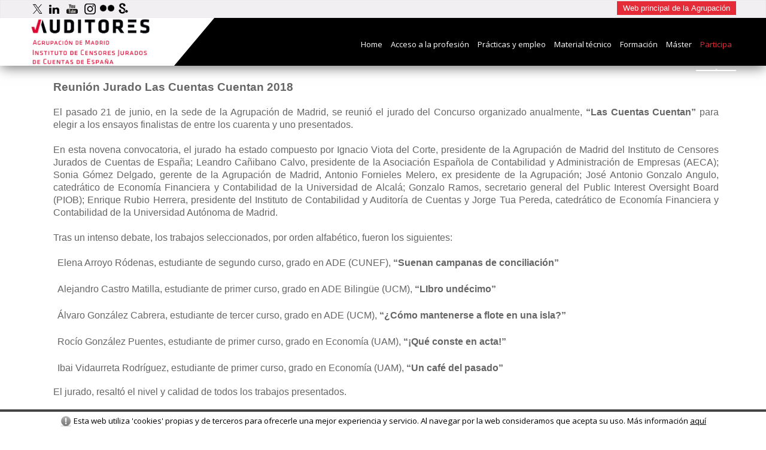

--- FILE ---
content_type: text/html; charset=iso-8859-1
request_url: https://www.icjce-madrid.org/reunion-jurado-cuentas-cuentan-2018
body_size: 5293
content:
<!DOCTYPE html PUBLIC "-//W3C//DTD XHTML 1.0 Transitional//EN" "http://www.w3.org/TR/xhtml1/DTD/xhtml1-transitional.dtd">
<html>
<head>
<SCRIPT type="text/javascript" SRC="/g-admin/shop/js/language-sp.js"></SCRIPT>
<SCRIPT type="text/javascript" SRC="/g-admin/shop/js/nopcart.js"></SCRIPT>

<title>Reunión Jurado Las Cuentas Cuentan 2018 | Portal del Auditor</title>
<meta http-equiv="content-type" content="text/html; charset=iso-8859-15">
<META NAME="Author" CONTENT="ICJCE Madrid" />
<META NAME="lang" CONTENT="es" />
<META NAME="subject" CONTENT="Agrupación de Madrid del Instituto de Censores Jurados de Cuentas de España" />
<META NAME="company" CONTENT="ICJCE Madrid" />
<META NAME="generator" CONTENT="HagaClic" />
<META NAME="Distribution" CONTENT="Global" />
<META NAME="Robots" CONTENT="index, follow" />
<META NAME="COPYRIGHT" CONTENT="Agrupación de Madrid del Instituto de Censores Jurados de Cuentas de España &copy;2026" />
<meta name="description" content="Agrupación de Madrid del Instituto de Censores Jurados de Cuentas de España.">
<meta name="keywords" content="CUENTAS CUENTAN 2018">
<meta name="dc.title" lang="es" content="Reunión Jurado Las Cuentas Cuentan 2018 | Portal del Auditor" />
<meta name="dc.creator" content="ICJCE Madrid" />
<meta name="dc.publisher" content="ICJCE Madrid" />
<meta name="dc.description" lang="es" content="Agrupación de Madrid del Instituto de Censores Jurados de Cuentas de España." />
<meta name="dc.subject" lang="es" content="Agrupación de Madrid del Instituto de Censores Jurados de Cuentas de España." />
<meta name="dc.language" scheme="RFC1766" content="es" />
<meta name="date" content="2018-06-22 11:47:00" />
<meta name="dc.date" scheme="W3CDTF" content="2018-06-22 11:47:00" />
<meta name="dc.Identifier" content="https://www.icjce-madrid.org/reunion-jurado-cuentas-cuentan-2018" />
<meta property="og:url" content="https://www.icjce-madrid.org/reunion-jurado-cuentas-cuentan-2018" />
<link rel="canonical" href="https://www.icjce-madrid.org/reunion-jurado-cuentas-cuentan-2018" />
<meta property="og:type" content="article" />
<meta property="og:title" content="Reuni&oacute;n Jurado Las Cuentas Cuentan 2018" />
<meta property="og:description" content="Reuni&oacute;n Jurado&nbsp;Las Cuentas Cuentan 2018

&nbsp;

El pasado 21 de junio, en la sede de ..." />
<meta property="og:image" content="https://www.icjce-madrid.org/adjuntos/fichero_5736_20180622.jpg" />
<link rel="stylesheet" type="text/css" href="/template/css/style.css?v=1.6"><link rel="stylesheet" type="text/css" href="/template/css/jquery-ui-1.7.2.custom.css"><link rel="stylesheet" type="text/css" href="/template/css/mas.css?v=1.3"><link rel="stylesheet" type="text/css" href="/template/css/custom.php"><link rel='stylesheet' href='//fonts.googleapis.com/css?family=Open+Sans:400,600' type='text/css' media='all'/>
<link rel='stylesheet' id='open-sans-css'  href='//fonts.googleapis.com/css?family=Open+Sans%3A300italic%2C400italic%2C600italic%2C300%2C400%2C600&#038;subset=latin%2Clatin-ext&#038;ver=4.0' type='text/css' media='all' />

<script type="text/javascript" language="JavaScript" src="/template/js/jquery-1.9.0.min.js"></script>
<link rel='stylesheet' id='simple_tooltips_style-css'  href='/template/css/zebra_tooltips.css?ver=4.0' type='text/css' media='all' />
<script type='text/javascript' src='/template/js/zebra_tooltips.js?ver=4.0'></script>


<link rel='stylesheet' id='camera-css'  href='/template/css/contents.css' type='text/css' media='all'>
<link rel='stylesheet' id='camera-css'  href='/template/css/masterslider.css' type='text/css' media='all'>
<script type='text/javascript' src='/template/js/jquery.easing.1.3.js'></script>
<script type='text/javascript' src='/template/js/masterslider.js'></script>
<script type="text/javascript">var jsPath = '/template/js/';var imgPath = '/template/img/';</script>
<script type="text/javascript" src="/template/js/tools.js?v=1.1" charset="ISO-8859-1"></script>
<link rel='shortcut icon' href='/favicon.ico'>
<meta name="viewport" content="width=device-width, initial-scale=1.0">

<script type="text/javascript" src="/template/js/jquery-ui-1.9.2.custom.min.js"></script>
<script type="text/javascript" src="/template/js/jquery-scrolltofixed-min.js"></script>
<link rel="stylesheet" type="text/css" href="/template/css/ddsmoothmenu.css?v=1.0" />
<link rel="stylesheet" type="text/css" href="/template/css/ddsmoothmenu-v.css" />
<script type="text/javascript" src="/template/js/ddsmoothmenu.js">
/***********************************************
* Smooth Navigational Menu- (c) Dynamic Drive DHTML code library (www.dynamicdrive.com)
* This notice MUST stay intact for legal use
* Visit Dynamic Drive at http://www.dynamicdrive.com/ for full source code
***********************************************/
</script>
<script type="text/javascript">

ddsmoothmenu.init({
	mainmenuid: "smoothmenu1", //menu DIV id
	orientation: 'h', //Horizontal or vertical menu: Set to "h" or "v"
	classname: 'ddsmoothmenu', //class added to menu's outer DIV
	//customtheme: ["#1c5a80", "#18374a"],
	contentsource: "markup" //"markup" or ["container_id", "path_to_menu_file"]
})

</script>

<script type="text/javascript" src="/template/js/calendar/js/jscal2.js"></script>
<script type="text/javascript" src="/template/js/calendar/js/lang/es.js"></script>
<link rel="stylesheet" type="text/css" href="/template/js/calendar/css/jscal2.css" />
<link rel="stylesheet" type="text/css" href="/template/js/calendar/css/border-radius.css" />

<!-- Global site tag (gtag.js) - Google Analytics -->
<script async src="https://www.googletagmanager.com/gtag/js?id=UA-157306493-1"></script>
<script>
  window.dataLayer = window.dataLayer || [];
  function gtag(){dataLayer.push(arguments);}
  gtag('js', new Date());
  gtag('config', 'UA-157306493-1');
</script>


<link rel="stylesheet" type="text/css" href="/template/css/contentslider.css">
<script type="text/javascript" src="/template/js/contentslider.js"></script>
			  		<style type="text/css">
		  			#cuerpo_texto table.curso, #cuerpo_texto table.curso td ,#cuerpo_texto table.curso tr  {border:none !important; background:#fcfcfc !important;padding:5px !important;color:#666666 !important;}
		  			#cuerpo_texto table.curso {border: 1px solid #c8c8c8 !important;}
		  			.menuinstituto ul li a.cojo {font-weight:bold;color:black;}
		  		</style>
<script type="text/javascript" src="/template/js/jquery.lightbox-0.5.js"></script>
<link rel="stylesheet" type="text/css" href="/template/css/jquery.lightbox-0.5.css" media="screen" />
</head>

<body class="mh-left-sb">

<script type="text/javascript" src="/template/js/privacy.js"></script>
<div id="cabecera" class='cabestudiante'>
	<div id="sobrecabecera">
		<div class="container">
			<span>				<a href="https://twitter.com/ICJCEAuditores" target="_blank"><img title="Twitter" alt="Twitter" src="/template/img/x.png" align="absmiddle"></a> 
				<a href="https://www.linkedin.com/feed/update/urn:li:activity:6983397728709980160/" target="_blank"><img title="Linkedin" alt="Linkedin" src="/template/img/LinkedIn.png" align="absmiddle"></a> 
				<a href="https://www.youtube.com/user/AT1ICJCE" target="_blank"><img title="Youtube" alt="Youtube" src="/template/img/logo_youtube.png" align="absmiddle"></a>  
				<a href="https://www.instagram.com/icjceagrupacionmadrid/" target="_blank"><img title="instagram" alt="instagram" src="/template/img/instagram.png" align="absmiddle"></a>  
				<a href="https://www.flickr.com/photos/at1-icjce/albums" target="_blank"><img title="Flickr" alt="Flickr" src="/template/img/flickr.png" align="absmiddle" height="10" width="24"></a></span>
				<a href="https://es.scribd.com/user/57942173/Proyecto-Auditoria-Universidad" target="_blank"><img title="Scribd" alt="Scribd" src="/template/img/scribd.png" align="absmiddle" height="10" width="24"></a></span>
		<div class="volver"><input type="button" onclick="document.location='/'" value="Web principal de la Agrupación"></div>		</div>
	</div>
	<div class="limpiar"></div>
	<div class="container" id="szcab">
					<div class="header-menu">
		<div id='logocab'>
			<a href='/'><img src='/adjuntos/logo-1488988630.png' border=0 alt='inicio'></a>
		</div>
	<nav class="main-nav clearfix">
		<div id="menu-navigation">
		<div id="smoothmenu1" class="menu-navigation-container ddsmoothmenu" style="">
			<ul>
				<li ><a href='/estudiantes'><span>Home</span></a></li><li ><a href="/acceso-a-la-profesion1"  ><span>Acceso a la profesión</span></a>
</li>
<li ><a href="/practicas-y-ofertas-de-empleo"  ><span>Prácticas y empleo</span></a>
</li>
<li ><a href="/normativa-tecnica-material-consulta"  ><span>Material técnico</span></a>
</li>
<li ><a href="/formacion-estudiantes"  ><span>Formación</span></a>
</li>
<li ><a href="/master1"  ><span>Máster</span></a>
</li>
<li class='cojo'><a href="javascript:void(0);"  class='cojo'><span>Participa</span></a><span class="avia-menu-fx"><span class="avia-arrow-wrap"><span class="avia-arrow"></span></span></span>
  <ul>
  <li ><a href="javascript:void(0);"  ><span>Jornada "Auditor por un Día"</span></a>
    <ul>
    <li ><a href="/convocatoria-auditor-dia-2025"  ><span>Convocatoria 2025</span></a>
      <ul>
      <li ><a href="/agenda-auditor-por-un-dia-2025"  ><span>Agenda Auditor por un Día 2025</span></a>
      </li>
      <li ><a href="/que-consiste-auditor-por-dia1"  ><span>¿En qué consiste </span></a>
      </li>
      </ul>
    </li>
    <li ><a href="/jornada"  ><span>Jornadas </span></a>
    </li>
    <li ><a href="/presentacion-universidades"  ><span>Presentación Universidades</span></a>
    </li>
    <li ><a href="/sesion-sobre-busqueda-empleo"  ><span>Sesiones sobre Búsqueda de Empleo</span></a>
    </li>
    <li ><a href="/conferencia"  ><span>Conferencias</span></a>
    </li>
    </ul>
  </li>
  <li ><a href="javascript:void(0);"  class='cojo'><span>Concurso "Las Cuentas Cuentan"</span></a>
    <ul>
    <li ><a href="/convocatoria-concurso-cuentas-cuentan"  ><span>Convocatoria </span></a>
    </li>
    <li ><a href="/reunion-miembros-del-jurado"  class='cojo'><span>Reunión miembros del jurado</span></a>
    </li>
    <li ><a href="/entrega-de-premios"  ><span>Entrega de premios</span></a>
    </li>
    </ul>
  </li>
  <li ><a href="javascript:void(0);"  ><span>Premio Mejor Trabajo Fin de Grado</span></a>
    <ul>
    <li ><a href="/icade"  ><span>ICADE</span></a>
    </li>
    <li ><a href="/ceu"  ><span>CEU</span></a>
    </li>
    <li ><a href="/premio-mejor-tfg-carlos-iii-madrid"  ><span>CARLOS III</span></a>
    </li>
    </ul>
  </li>
  <li ><a href="/olimpiadas-de-economia"  ><span>Olimpiada de Economía</span></a>
  </li>
  <li ><a href="/mesas-redondas-universidades"  ><span>Mesas redondas y Jornadas en Universidades</span></a>
  </li>
  <li ><a href="/video-proyecto-auditoria-universidad"  ><span>Proyecto Auditoría-Universidad</span></a>
  </li>
  <li ><a href="/sondeo-empleo"  ><span>Sondeo empleo</span></a>
  </li>
  <li ><a href="/ayudas-aeca-at1a-icjce-2015-20161"  ><span>Ayudas AECA</span></a>
  </li>
  </ul>
</li>
				<li>
									</li>
							</ul>

		</div>	
</div>
</nav>
</div>
	</div>
</div>
<div class="limpiar" id="elheader"></div><div class="mh-container">
		<div id="mh-wrapper">
	<div class="home mh-section mh-group">
	  <div class="home-columns" id="">
	  	<div id="ppalunica">
		
		<div class='xnoticia' id='cuerpo_texto'><div></div><div class="clear"></div><div><span style="font-size:19px;"><strong><span style="font-family:calibri,arial;">Reunión Jurado&nbsp;Las Cuentas Cuentan 2018</span></strong></span></div>

<div style="text-align: justify;">&nbsp;</div>

<div style="text-align: justify;"><span style="font-size:16px;"><span style="font-family:calibri,arial;">El pasado 21 de junio, en la sede de la Agrupación de Madrid, se&nbsp;reunió el jurado del Concurso organizado anualmente, <strong>“Las Cuentas Cuentan” </strong>para elegir a los ensayos&nbsp;finalistas de entre los cuarenta y uno presentados.</span></span></div>

<div style="text-align: justify;">&nbsp;</div>

<div style="text-align: justify;"><span style="font-family:calibri,arial;"><span style="font-size:16px;">En esta novena convocatoria, el jurado ha estado compuesto por&nbsp;Ignacio Viota del Corte, presidente de la Agrupación de Madrid&nbsp;del Instituto de Censores Jurados de Cuentas de España;&nbsp;Leandro Cañibano Calvo, presidente de la Asociación Española de Contabilidad y Administración de Empresas (AECA); Sonia Gómez Delgado, gerente de la Agrupación de Madrid,&nbsp;Antonio Fornieles Melero, ex presidente de la Agrupación; José Antonio Gonzalo Angulo, catedrático de Economía Financiera y Contabilidad de la Universidad de Alcalá; Gonzalo Ramos, secretario general del Public Interest Oversight Board (PIOB); Enrique Rubio Herrera, presidente&nbsp;del Instituto de Contabilidad y Auditoría de Cuentas&nbsp;y Jorge Tua Pereda, catedrático de Economía Financiera y Contabilidad de la Universidad Autónoma de Madrid.</span></span></div>

<div style="text-align: justify;">&nbsp;</div>

<div style="text-align: justify;"><span style="font-size:16px;"><span style="font-family:calibri,arial;">Tras un intenso debate, los trabajos seleccionados, por orden alfabético, fueron&nbsp;los siguientes:</span></span></div>

<ul>
	<li style="text-align: justify;"><span style="font-size:16px;"><span style="font-family:calibri,arial;">Elena Arroyo Ródenas, estudiante de segundo curso, grado en ADE (CUNEF), <strong>“Suenan campanas de conciliación”</strong></span></span></li>
	<li style="text-align: justify;"><span style="font-size:16px;"><span style="font-family:calibri,arial;">Alejandro Castro Matilla, estudiante de primer curso, grado en ADE Bilingüe (UCM), <strong>“LIbro undécimo”</strong></span></span></li>
	<li style="text-align: justify;"><span style="font-size:16px;"><span style="font-family:calibri,arial;">Álvaro González Cabrera, estudiante de tercer curso, grado en ADE (UCM), <strong>“¿Cómo mantenerse a flote en una isla?”</strong></span></span></li>
	<li style="text-align: justify;"><span style="font-size:16px;"><span style="font-family:calibri,arial;">Rocío González Puentes, estudiante de primer curso, grado en Economía (UAM),<strong> “¡Qué conste en acta!”</strong></span></span></li>
	<li style="text-align: justify;"><span style="font-size:16px;"><span style="font-family:calibri,arial;">Ibai Vidaurreta Rodríguez, estudiante de primer curso, grado en Economía (UAM), <strong>“Un café del pasado”</strong></span></span></li>
</ul>

<div style="text-align: justify;"><span style="font-size:16px;"><span style="font-family:calibri,arial;">El jurado, resaltó el nivel&nbsp;y calidad de todos los trabajos presentados.</span></span></div>

<div style="text-align: justify;">&nbsp;</div>

<div style="text-align: justify;"><span style="font-size:16px;"><span style="font-family:calibri,arial;">De los cinco finalistas, dos serán los elegidos, que no se darán a conocer hasta el acto de entrega de premios, en el mes de noviembre.</span></span></div>

<div style="text-align: justify;">&nbsp;</div>

<div style="text-align: justify;"><span style="font-size:16px;"><span style="font-family:calibri,arial;">Desde la Agrupación, enviamos nuestro más sincero agradecimiento a todos los participantes y enhorabuena&nbsp;a los cinco finalistas!!&nbsp;</span></span></div>

<div style="text-align: justify;">&nbsp;</div>

<div style="text-align: justify;">&nbsp;</div>

<div style="text-align: justify;">&nbsp;</div>
</div><script type='text/javascript'>
			if (document.getElementById('cuerpo_texto')){
				tamano_original = document.getElementById('cuerpo_texto').style.fontSize;
				espaciado_original = document.getElementById('cuerpo_texto').style.lineHeight;
			}
			if (document.getElementById('cuerpo_descripcion')){
				tamano_original_desc = document.getElementById('cuerpo_descripcion').style.fontSize;
				espaciado_original_desc = document.getElementById('cuerpo_descripcion').style.lineHeight;
			}
		</script><p></p><h3>Fotos</h3><div class='textocaja'><a href='/adjuntos/fichero_5736_20180622.jpg' class='lightbox'><img src='/image-slide.php?file=fichero_5736_20180622.jpg&ancho=180&alto=103&corto=1' style='margin:5px 8px 5px 0;'></a><a href='/adjuntos/fichero_5739_20180625.jpg' class='lightbox'><img src='/image-slide.php?file=fichero_5739_20180625.jpg&ancho=180&alto=103&corto=1' style='margin:5px 8px 5px 0;'></a><a href='/adjuntos/fichero_5740_20180625.jpg' class='lightbox'><img src='/image-slide.php?file=fichero_5740_20180625.jpg&ancho=180&alto=103&corto=1' style='margin:5px 8px 5px 0;'></a><a href='/adjuntos/fichero_5741_20180625.jpg' class='lightbox'><img src='/image-slide.php?file=fichero_5741_20180625.jpg&ancho=180&alto=103&corto=1' style='margin:5px 8px 5px 0;'></a><a href='/adjuntos/fichero_5735_20180622.jpg' class='lightbox'><img src='/image-slide.php?file=fichero_5735_20180622.jpg&ancho=180&alto=103&corto=1' style='margin:5px 8px 5px 0;'></a></div><script type="text/javascript">
											$(function() {
												$("a.lightbox").lightBox(); // Select all links that contains lightbox in the attribute rel
											});
											</script>		<br>
	</div></div></div>
		
	</div>
	<div class="limpiar"></div>
</div>
</div>
</div>
	<div id="pie">
	<div class="container" style="display:table;position:relative;">
		<p style="text-align: center; font-size: 11px; color: rgb(255, 255, 255);line-height:2.2;">
			Paseo de la Habana, 1 - Planta baja.   28036 - Madrid | Teléfono: +34 91 319 06 04<br>			Copyright &copy; 2026 Agrupación de Madrid del Instituto de Censores Jurados de Cuentas de España<br>
 			<a href='/politica-de-privacidad1'  title='Política de privacidad'>Política de privacidad</a> | <a href='/aviso-legal1'  title='Aviso legal'>Aviso legal</a> | <a href='/contacto'  title='Contacto'>Contacto</a> 			<br><br>
		</p>
			<div class="piehaga">
				&copy; Gestor de contenidos<br><a href="http://www.hagaclic.es" target="_blank"><img src="/template/img/hagaclic-btn.png" title="HagaClic" alt="HagaClic"></a>
			</div>
</div>
</div>
<a id="scroll-top-link" title="Scroll to top" href="#top" class="avia_pop_class"><span class="avia_hidden_link_text"><b>&#8679;</b>Scroll to top</span></a>
</body>
</html>


--- FILE ---
content_type: text/css
request_url: https://www.icjce-madrid.org/template/css/style.css?v=1.6
body_size: 63276
content:
BODY{
        margin-top : 0px;
        margin-left : 0px;
        margin-right : 0px;
        margin-bottom : 0;
        background-color : #ffffff;
        background-repeat: repeat-x;
        font-family: "Open Sans","HelveticaNeue","Helvetica Neue",Helvetica,Arial,sans-serif;
        font-size:10pt;
        line-height:1.6em;
        color: #666;
        font-weight: 400;
}
* {box-sizing: border-box;}
.mh-container {padding-top:100px}
#mh-wrapper {
    width: 90%;
    max-width: 1180px;
    margin: 0 auto;
    padding: 0 20px 20px;
    overflow: hidden;
    background: #fff
}
.wrapper-inner {
    width: 90%;
    max-width: 1180px;
    margin: 0 auto
}
#main-content {
    display: block;
    width: 65.83%;
    overflow: hidden
}
.mh-sidebar,
.home-sidebar {
    display: block;
    float: left;
    width: 31.66%
}
.mh-right-sb #main-content {
    float: left;
    margin-right: 2.5%
}
.mh-left-sb #main-content {
    float: right;
    margin-left: 2.5%
}
.mh-section {
    clear: both;
    padding: 0;
    margin: 0
    padding-top:15px;
}
.mh-section.home {margin-top:30px;}
.mh-separator {
    margin-bottom: 20px;
    padding-bottom: 10px;
    border: 0;
    border-bottom: 1px solid #ccc
}
.mh-col.mh-1-2 img {/*max-width:320px;height:auto;*/margin-bottom:10px;}
.mh-col.mh-1-2 .textocaja img {margin-bottom:0px;}
.mh-col h1 {font-size:22px;line-height:1.2;margin-bottom:10px;}
.mh-col .ppal_portada h1 {font-size:inherit;line-height:inherit;margin-bottom:inherit;}
.mh-col.mh-1-2 h1 {font-size:25px;line-height:1.2;}
/*.mh-col.mh-1-2 {text-align:center;}
.mh-col.mh-1-2>div {width:95%;}*/
article .foto img {margin-right:20px;}
article h1 {font-size:28px;line-height:1.2;}

.clear {
    clear: both
}
.clearfix {
    display: block
}
.clearfix:after {
    content: ".";
    display: block;
    clear: both;
    visibility: hidden;
    line-height: 0;
    height: 0;
    margin: 0;
    padding: 0
}
.mh-col {
    display: block;
    float: left;
    margin-left: 2.5%
}
.mh-col:first-child {
    margin-left: 0
}
.mh-col:last-child {
    border-right:none;
}
.mh-group:before,
.mh-group:after {
    content: "";
    display: table
}
.mh-group:after {
    clear: both
}
.mh-1-2 {
    width: 48.75%
}
.mh-2-3 {
    width: 65.83%
}
.mh-1-3 {
    width: 31.66%
}
.mh-3-4 {
    width: 74.375%
}
.mh-1-4 {
    width: 23.125%
}
.mh-1-5 {
    width: 17.925%
}
.mh-1-7 {
     width: 12.075%
}
.home-2,
.home-3 {
    width: 48.07%
}
.home-3 {
    margin-left: 3.86%
}
.header-top {
    background: #333;
    line-height: 1
}
.mh-header {
    margin-bottom: 30px
}
.slicknav_btn {
    position: relative;
    display: block;
    vertical-align: middle;
    float: right;
    padding: .438rem .625rem;
    line-height: 1.125rem;
    cursor: pointer
}
.slicknav_menu .slicknav_menutxt {
    display: block;
    line-height: 1.125rem;
    float: left
}
.slicknav_menu .slicknav_icon {
    float: left;
    margin: .188rem 0 0 .438rem
}
.slicknav_menu .slicknav_no-text {
    margin: 0
}
.slicknav_menu .slicknav_icon-bar {
    display: block;
    width: 1.125rem;
    height: .125rem
}
.slicknav_btn .slicknav_icon-bar+.slicknav_icon-bar {
    margin-top: .188rem
}
.slicknav_nav {
    clear: both
}
.slicknav_nav ul,
.slicknav_nav li {
    display: block
}
.slicknav_nav .slicknav_arrow {
    font-size: .8rem;
    margin: 0 0 0 .4rem
}
.slicknav_nav .slicknav_item {
    display: block;
    cursor: pointer
}
.slicknav_nav a {
    display: block
}
.slicknav_nav .slicknav_item a {
    display: inline
}
.slicknav_menu:before,
.slicknav_menu:after {
    content: " ";
    display: table
}
.slicknav_menu:after {
    clear: both
}
.slicknav_menu {
    *zoom: 1;
    display: none
}
.slicknav_btn {
    padding: .625rem 1.25rem;
    text-decoration: none
}
.slicknav_menu {
    font-size: 13px;
    font-size: .8125rem
}
.slicknav_menu .slicknav_menutxt {
    display: none
}
.slicknav_menu .slicknav_icon-bar {
    width: 1.5625rem;
    height: .25rem;
    background: #fff
}
.slicknav_menu {
    background: #e52b38;
    border-bottom: 1px solid #fff
}
.slicknav_nav {
    font-size: 16px;
    font-size: 1rem;
    font-weight: 400;
    color: #fff;
    margin: 0;
    padding: 0;
    margin-bottom: 20px
}
.slicknav_nav,
.slicknav_nav ul {
    list-style: none;
    overflow: hidden
}
.slicknav_nav ul li {    padding: 5px 10px 5px 40px; margin-bottom:1px;}
.slicknav_nav ul {
    /*padding: 20px 0 0 15px;*/
    border-top: 1px solid #fff
}
.slicknav_nav ul ul {
    border: 0;
    padding: 0 0 0 15px
}
.slicknav_nav .slicknav_item {
    /*padding: 5px 10px;*/
    margin: 2px 5px
}
.slicknav_nav a,
.slicknav_nav a:hover {
    margin: 2px 5px;
    text-decoration: none;
    color: #fff
}
.slicknav_nav .slicknav_item a {
    padding: 0;
    margin: 0
}

.slicknav_nav .slicknav_item:hover {
    color: #fff
}
.slicknav_nav li a:hover, .slicknav_item:hover, .slicknav_item a:hover, .slicknav_item:hover a {background-image:none !important;color: #fff !important;}
.slicknav_nav .slicknav_txtnode {
    margin-left: 15px
}

p {margin:0.85em 0;padding:0px;}
h1, h2, h3, h4, h5 {font-weight:normal;margin:0;padding;0;}
ul {margin-left:7px;padding:0;}
.container {
    clear: both;
    margin: 0 auto;
    padding: 0;
    position: relative;
    width: 910px;
}
#sobrecabecera { border-top: medium none;
    box-shadow: 0 0 1px 0 rgba(0, 0, 0, 0.2) inset;
    min-height: 30px;
    z-index: 2;}
#sobrecabecera {min-height: 30px;background: none repeat scroll 0 0 #f2eff2;}
#sobrecabecera .container {font-family:Arial;font-size:11px;color:#ffffff;}
#sobrecabecera .container a {font-family:Arial;font-size:11px;color:#ffffff;}
#sobrecabecera .container .lafecha {float:left;width:200px;}
#sobrecabecera .container .menu {float:right;}
#sobrecabecera .container img {border:0;vertical-align:middle;}
#cabecera {	position: fixed;	width: 100%; z-index: 400;background-image:url("../img/background_menu.png");background-position: center center;background-repeat: no-repeat;}
#cabecera .container {width: 1180px;}
#cabecera .container #logocab {max-height:80px;height:80px;}
#cabecera .container #logocab img {max-height: 100%;}
#cabecera {border: medium none;box-shadow: 0 5px 20px -2px rgba(0, 0, 0, 0.56);}
#cabecera.cabestudiante {background-image:url("../img/background_menuest.png");}
.mainn {position:relative;  padding-top: 100px; clear:both;text-align:left;}
#mainpage {background-color:white;margin: 0 auto;	max-width:980px;width:100%;display:table;padding-bottom: 50px;padding-top: 50px;}
.bannerscabecera {margin-bottom:10px;overflow:hidden;}
.bannerscabecera td {padding-right:10px;}
.bannerscabecera td div {padding:0; margin:0;}
.bannerscabecera td div object {padding:0; margin:0;}
.bannerscabecera td.ultimo {padding-right:0px !important;}
form {margin:0;padding:0;}
#cabecera input.text {border-color:#282828;border-style:solid;border-width:1px ;color:#333333;font-family:Arial;font-size:11px;height:20px;text-decoration:none;width:178px;}
#cabecera a.imagen {background-image:url(../img/bo_buscar0.png);height:24px;width:24px;display:block;text-decoration:none;}
#cabecera a.imagen:hover {background-image:url(../img/bo_buscar1.png);}
#cabecera img {margin:0;padding:0;}
.menutop{padding-bottom: 20px;padding-top: 20px;display:table;width: 100%;}
.menutop ul {	margin: 0;	padding: 0;	border: 0;	outline: 0;list-style: none;  }
.menutop ul li {color:#d8d8d8;float: left;font-family: "Open Sans",sans-serif;font-size: 20px; font-weight: 300;padding: 1%;text-align: center;width: 16.66%;}
.menutop ul li a{color:#d8d8d8;font-family: "Open Sans",sans-serif;font-size: 20px; font-weight: 400;	}

#pie{background-color: #1b1b1b;color: #fff;display: block;}
.menupie {text-align:left !important;float:left;width:800px;}
.menupie ul li {color:#000000 !important;}
.menupie ul li a {color:#000000 !important;}
.piehaga {position:absolute;top:30px;right:0;}
.piehaga a {
	display:inline-block;
-webkit-border-radius: 3px;
-moz-border-radius: 3px;
border-radius: 3px;
background: rgb(250, 250, 250);
background: -moz-linear-gradient(90deg, rgb(250, 250, 250) 30%, rgb(240, 240, 240) 70%);
background: -webkit-linear-gradient(90deg, rgb(250, 250, 250) 30%, rgb(240, 240, 240) 70%);
background: -o-linear-gradient(90deg, rgb(250, 250, 250) 30%, rgb(240, 240, 240) 70%);
background: -ms-linear-gradient(90deg, rgb(250, 250, 250) 30%, rgb(240, 240, 240) 70%);
background: linear-gradient(0deg, rgb(250, 250, 250) 30%, rgb(240, 240, 240) 70%);
-webkit-box-shadow: 0px 2px 1px rgba(50, 50, 50, 0.75);
-moz-box-shadow:    0px 2px 1px rgba(50, 50, 50, 0.75);
box-shadow:         0px 2px 1px rgba(50, 50, 50, 0.75);
}
.piehaga a:hover {
background: rgb(230, 230, 230);
background: -moz-linear-gradient(90deg, rgb(230, 230, 230) 30%, rgb(210, 210, 210) 70%);
background: -webkit-linear-gradient(90deg, rgb(230, 230, 230) 30%, rgb(210, 210, 210) 70%);
background: -o-linear-gradient(90deg, rgb(230, 230, 230) 30%, rgb(210, 210, 210) 70%);
background: -ms-linear-gradient(90deg, rgb(230, 230, 230) 30%, rgb(210, 210, 210) 70%);
background: linear-gradient(0deg, rgb(230, 230, 230) 30%, rgb(210, 210, 210) 70%);
}
.piehaga img {vertical-align:middle;}

#ppalnoticias {width:73.5%;float:left;margin-left: 6%;}
.limpiar {clear:both !important;line-height:0px;font-size:0px;height:0px;}
.doscols, .doscolsmenu, .doscolssinmenu {width:100%;margin-bottom:5px;}
.doscolsmenu {background-position:383px !important;}
.doscolssinmenu {background-position:491px !important;}
.notizq, .notizqmenu, .notizqsinmenu {float:left;width:47%;margin-right: 6%;background-color: #f8f8f8;border:1px solid #e1e1e1;margin-bottom:15px;padding: 10px 0 5px 20px;}
.notder, .notdermenu, .notdersinmenu {float:left;width:47%;margin-right: 0;background-color: #f8f8f8;border:1px solid #e1e1e1;margin-bottom:15px;padding: 10px 0 5px 20px;}
.notizqmenu img, .notdermenu img {border: 1px solid #e52b38 !important;box-shadow: 1px 1px 3px 1px rgba(0, 0, 0, 0.3);margin-right: 30px;float:left;}
.notizqsinmenu, .notdersinmenu {width:483px !important;}
.ultimacelda {border-bottom-width:0px !important;}
.notizq3, .notizq3menu, .notizq3sinmenu {float:left;width:29.3333%;margin-right: 6%;display:block;}
.notder3, .notder3menu, .notder3sinmenu {float:left;width:29.3333%;margin-right: 0;display:block;}
.notizq3menu, .notder3menu {width:249px !important;}
.notizq3sinmenu, .notder3sinmenu {width:320px !important;}
#lateralderecho {width:300px;float:left; margin:5px 0;}
.bannerlateral {margin-bottom:10px;}
.bannercentral {margin-bottom:5px;text-align:center;}
.bannercentral img {border-radius: 3px;display: block;position: relative;max-width:100%}
.bannerlateral div {text-align:left;}
#ppalseccion {width:769px;float:left;margin: 5px 5px 5px 8px;}
#ppalunica {width:100%;margin: 5px 5px 5px 5px;}
#lateralizquierdo {width:20.5%;float:left;}
#izqinn {width:200px; margin-left:5px;}
#ppaleventos {width:408px;float:left;margin: 5px 8px 5px 25px;}
#ppaleventos .cab_amarilla {background-color:#EEF2F7;height:29px;color:#666666;font-family:Arial;font-size:12px;font-weight:normal;text-indent:5px;}
#ppaleventos .tit_evento2 {color:#668C28;font-family:Arial,Helvética,sans-serif,Verdana;font-size:16px;font-weight:bold;}
#ppaleventos .tit_evento {color:#333333;font-family:Arial,Helvética,sans-serif,Verdana;font-size:12px;font-weight:normal;}
#ppaleventos .txt_evento {color:#333333;font-family:Arial,Helvética,sans-serif,Verdana;font-size:12px;}
#ppaleventos .ant_sig {color:#666666;font-family:Arial;font-size:11px;}
#ppaleventos .borde_tabla {border-width:0;}
#ppaleventos .borde_tabla .cab_titular {background-color:#EEF2F7;height:29px;color:#666666;font-family:Arial;font-size:12px;font-weight:normal;text-indent:5px;}
.txt_2 { font-size: 12px; font-family: Arial, Helvetica, sans-serif ; font-weight: bold; color: #333333}
.txt_agenda { font-size: 12px; font-family: Arial, Helvetica, sans-serif ; font-weight: bold; color: #666666}
.txt_agenda_eve { font-size: 12px; font-family: Arial, Helvetica, sans-serif ; font-weight: bold; color: #666666;background-color:#ffa88a}


#cuadroagenda, #cuadrovideos {background-color:#2C2C2C;border:1px solid #000000; margin-bottom:10px; }
#cuadrogaleria  {background-color:#2C2C2C;border:1px solid #000000; margin-bottom:10px; }
#cuadrovideos {padding-bottom:20px;}
#cuadroagenda .cabecera, #cuadrogaleria .cabecera , #cuadrovideos .cabecera {height:36px;line-height:36px; text-indent:10px; background-image:url(../img/fondo_cab_H.jpg);background-repeat:repeat-x;width:298px;margin-bottom:5px;color:#8ABC38;font-family:Arial;font-size:14px;font-weight:bold;position:relative;}
#cuadroagenda a.maseventos { background-image:url(../img/bo_event0.gif);width:90px;height:24px;display:block;background-repeat:no-repeat;text-decoration:none;position:absolute;left:200px;top:7px;font:12px Arial,Helvética,sans-serif,Verdana; color: #fff;line-height:22px;text-align:center;text-indent:0px;}
#cuadroagenda a.maseventos:hover { background-image:url(../img/bo_event1.gif);color:#222;}
#cuadrogaleria a.maseventos { background-image:url(../img/bo_event0.gif);width:90px;height:24px;display:block;background-repeat:no-repeat;text-decoration:none;position:absolute;left:200px;top:7px;font:12px Arial,Helvética,sans-serif,Verdana; color: #fff;line-height:22px;text-align:center;text-indent:0px;}
#cuadrogaleria a.maseventos:hover { background-image:url(../img/bo_event1.gif);}
#cuadrovideos a.maseventos { background-image:url(../img/bo_event0.gif);width:90px;height:24px;display:block;background-repeat:no-repeat;text-decoration:none;position:absolute;left:200px;top:7px;font:12px Arial,Helvética,sans-serif,Verdana; color: #fff;line-height:22px;text-align:center;text-indent:0px;}
#cuadrovideos a.maseventos:hover { background-image:url(../img/bo_event1.gif);}
#agendita {width:290px;margin-left:5px;color:#3a3630;font-family:Arial;font-size:12px;text-decoration:none;padding-bottom:10px;}
#agendita a {color:#FFFFFF;font-family:Arial;font-size:12px;text-decoration:none;}
#agendita a:hover {color:#FF6600;} 
.eventoportada {padding-top:5px;margin-left:4px;padding-bottom:5px;display:table;width:282px;border-bottom:1px solid #272421;}
.eventofecha {background-image:url(../img/fodo_fecha.gif);background-repeat:no-repeat;width:42px;height:42px;float:left;font-family:Verdana, Arial, Helvetica, sans-serif;text-align:center;font-size:10px;font-weight:bold;margin-right:10px;}
.eventodia {font-family:Georgia, Times New Roman, Times, serif;font-size:18px;font-weight:bold;line-height:25px;}

#cuadrotienda, #cuadroencuesta {background-color:#5F72AA;border:1px solid #000000; overflow:hidden; margin-bottom:10px;top:0px;position:relative;}
#cuadrotienda{color:#000000;
font-family:Arial;
font-size:12px;}
#cuadrotienda .cabecera, #cuadroencuesta .cabecera {height:36px;line-height:36px; text-indent:10px; background-image:url(../img/fondo_cab_Tienda.jpg);background-repeat:repeat-x;width:298px;margin-bottom:5px;color:#8ABC38;font-family:Arial;font-size:14px;font-weight:bold;position:relative;border-bottom:1px solid #000000;}
#cuadrotienda a.maseventos { text-align:right;background-image:url(../img/bo_ofert0.png);width:90px;height:24px;display:block;background-repeat:no-repeat;text-decoration:none;position:absolute;left:200px;top:7px;}
#cuadrotienda a.maseventos:hover { background-image:url(../img/bo_ofert1.png);}
#cuadroencuesta a.maseventos { background-image:url(../img/bo_votar0.png);width:48px;height:24px;float:right;background-repeat:no-repeat;text-decoration:none;margin:5px 0; display:block;}
#cuadroencuesta a.maseventos:hover { background-image:url(../img/bo_votar1.png);}
#cuadroencuesta .txtencuesta {color:#000000;font-family:Arial;font-size:12px;text-decoration:none;margin-left:9px;;margin-right:9px;}
#cuadroencuesta .opciones {margin-left:15px;margin-top:3px;}
.relacionadasp {margin-top:5px;padding-left:20px;background-image:url(../img/notaseccion.gif);background-repeat:no-repeat;background-position:0 2px;}
.relacionadasp a {color:#666666;font-family:Arial;font-size:12px;}
.piefoto { font-family: Arial; font-size: 11px; color: #ffffff; text-decoration: none;line-height:26px;float:left;width:170px;text-align:left;}
.caja_portada0 {margin-bottom:10px;}
.cajas {padding:3px;}
.textocaja {color:#666666;font-family:Arial;font-size:12px;margin-bottom:15px;}
a.textocaja:hover {text-decoration:none;}
.comentarios {background:none repeat scroll 0 0 #F5F5F5; border:1px solid #E6E6E6;color:#2D6A95;padding:2px 4px 2px 4px;font-family:Arial;font-size:11px;float:right;}
.comentarios a {color:#2D6A95;font-family:Arial;font-size:11px;}

.botonenvio { background-image:url(../img/bo_event0.gif);width:90px;height:24px;background-repeat:no-repeat;text-decoration:none;border-width:0px;color:#fff;background-color: transparent;}
.botonenvio:hover { background-image:url(../img/bo_event1.gif);color:#222;}

.mod_contenedor {
background:#fafafa none repeat scroll 0%;
border:1px solid #999999;
font-family:Arial,Helvetica,sans-serif;
color:#333;
display:table;
padding:9px;
width:650px;
}
.ui-tabs-panel .mod_contenedor{
background:none !important;
border:none !important;
width:590px !important;
}
.mod_contenedor_preguntas {
background:#FDFDFD none repeat scroll 0%;
font-family:Arial,Helvetica,sans-serif;
border:1px solid #9bb8da;
color:#000;
height:1%;
padding:9px;
margin-left:7px;
margin-right:5px;
font-size:11px;
}
#envio_formulario input.ctexto {
padding:1px 2px;
width:183px;
border:1px solid #999999;
}
#envio_formulario textarea {
border:1px solid #999999;
font-family:Verdana,Arial,Helvetica,sans-serif;
font-size:11px;
font-size-adjust:none;
font-stretch:normal;
font-style:normal;
font-variant:normal;
font-weight:normal;
line-height:normal;
padding:0pt 2px;
width:366px;
}
a.btn_navega:link, a.btn_navega:visited, a.btn_navega:active {
background:#E6EBF1 none repeat scroll 0%;
border:1px solid #B0C0CF;
color:#496E92;
font-family:Tahoma,Arial,Helvetica,sans-serif;
font-size:11px;
font-size-adjust:none;
font-stretch:normal;
font-style:normal;
font-variant:normal;
font-weight:normal;
line-height:24px;
padding:2px 6px;
text-decoration:none;
}
a.btn_navega:hover {
background:#869EBB none repeat scroll 0%;
border:1px solid #B0C0CF;
color:#ffffff;
font-family:Tahoma,Arial,Helvetica,sans-serif;
font-size:11px;
font-size-adjust:none;
font-stretch:normal;
font-style:normal;
font-variant:normal;
font-weight:normal;
line-height:24px;
padding:2px 6px;
text-decoration:none;
}


#imagvid{
	width:100%;
	overflow:hidden;
}

ul.tabs, ul.tabsiv, ul.tabstienda {  
    margin: 0;  
    padding: 0;  
    float: left;  
    list-style: none;  
    height: 26px;  
    border-bottom: 1px solid #999;  
    border-left: 1px solid #999;  
    width: 298px;  
}  
ul.tabsiv {width:235px !important; }
ul.tabstienda {width:649px !important; margin-top:15px;}
ul.tabs li, ul.tabsiv li, ul.tabstienda li {  
    float: left;  
    margin: 0;  
    padding: 0;  
    height: 25px;  
    line-height: 25px;  
    border: 1px solid #999;  
    border-left: none;  
    margin-bottom: -1px;  
    overflow: hidden;  
    position: relative;  
    background: #e0e0e0;  
}  
ul.tabs li a, ul.tabsiv li a, ul.tabstienda li a {  
    text-decoration: none;  
    color: #000;  
    display: block;  
    font-size: 12px;  
    font-family:Arial,Helvetica,sans-serif;
    padding: 0 10px;  
    border: 1px solid #fff;  
    outline: none;  
}  
ul.tabs li a:hover, ul.tabsiv li a:hover, ul.tabstienda li a:hover {  
    background: #ccc;  
}  
html ul.tabs li.active, html ul.tabs li.active a:hover , html ul.tabsiv li.active, html ul.tabsiv li.active a:hover, html ul.tabstienda li.active, html ul.tabstienda li.active a:hover  {  
    background: #fff;  
    border-bottom: 1px solid #fff;  
}  
.tab_container, .tab_containeriv, .tab_containertienda {  
    border: 1px solid #999;  
    border-top: none;  
    overflow: hidden;  
    clear: both;  
    width: 298px;  
    background: #fff;
    margin-bottom:10px;
}  
.tab_containeriv {width: 235px !important;}
.tab_containertienda {width: 649px !important;margin-bottom:15px;}
.tab_content, .tab_contentiv, .tab_contenttienda{  
    font-size: 12px;  
    font-family:Arial,Helvetica,sans-serif;
    padding: 10px;  
}  

.tab_contentiv {padding:2px !important;}

.tab_content .noticia1 {margin-bottom:5px;}
.tab_content .noticia1 a {color:#333333;}

#mask {
  position:absolute;
  left:0;
  top:0;
  z-index:9000;
  background-color:#000;
  display:none;
}
  
#boxes .window {
  position:absolute;
  left:0;
  top:0;
  width:440px;
  height:200px;
  display:none;
  z-index:9999;
  padding:20px;
}

#boxes #dialog2 {
  width:375px; 
  height:203px;
  padding:10px;
  background-color:#ffffff;
}

#boxes #dialog1 {
  width:375px; 
  height:203px;
}

#dialog1 .d-header  {
  background:url(../img/login-header.png) no-repeat 0 0 transparent; 
  width:375px; 
  height:150px;
}

#dialog2 .d-header  {
  background:url(../img/login-header.png) no-repeat 0 0 transparent; 
  width:375px; 
  height:150px;
}

#dialog1 .d-header input {
  position:relative;
  top:60px;
  border:3px solid #cccccc;
  height:22px;
  width:200px;
  font-size:15px;
  padding:5px;
  margin-top:4px;
}

#dialog1 .d-blank {
  float:left;
  background:url(../img/login-blank.png) no-repeat 0 0 transparent; 
  width:267px; 
  height:53px;
}

#dialog1 .d-login {
  float:left;
  width:108px; 
  height:53px;
}

.celda_Tienda_art {
background-image:url(../img/fodo_Tienda_art.gif);
border:1px solid #282828;
color:#000000;
font-family:Arial;
font-size:12px;
font-weight:bold;
height:26px;
text-decoration:none;
text-indent:6px;
}
.celda_Tienda_art a, .celda_Tienda_art a:hover {font-family:Arial;
text-decoration:none;
color:#000000;
font-size:12px;
font-weight:bold;
}
.texto_tienda {
color:#000000;
font-family:Arial;
font-size:12px;
text-decoration:none;
}
.celda_Tienda_ofert {
background-image:url(../img/fodo_Tienda_art.gif);
border:1px solid #282828;
color:#009900;
font-family:Arial;
font-size:12px;
font-weight:bold;
height:24px;
line-height:24px;
text-align:center;
text-decoration:none;
width:80px;
float:right;
}
.texto_tiendaprecio {
color:#720404;
font-family:Arial;
font-size:12px;
font-weight:bold;
text-align:center;
text-decoration:line-through;
float:left;
width:87px;
height:24px;
line-height:26px;
}

.registro td {font-family:Arial;font-size:12px;font-weight:bold;}
.registro input.registro_fondo2, .registro select {border:1px solid #282828;color:#333333;font-family:Arial;font-size:11px;height:24px;
text-decoration:none;
width:328px;
margin:2px 0;
}
.registro textarea.registro_fondo2 {border:1px solid #282828;color:#333333;font-family:Arial;font-size:11px;height:104px;
text-decoration:none;
width:328px;
margin:2px 0;
}
.registro_fondo{
        background-image : none;
        width:565px;
}

.registro_fondo2{
         COLOR:  #000000;
         FONT-FAMILY: Verdana, Arial, Helvetica, sans-serif;
         FONT-SIZE: 11px;
}

.registro_fondo3{
        background-color:#dddddd;
        COLOR: #333333;
         FONT-FAMILY:Arial, Helvetica, sans-serif;
         FONT-SIZE: 11px !important;
         font-weight:normal !important;
         padding : 5px;
         text-align : justify;
}

.registro_fondo4{
        COLOR: #333333;
         FONT-FAMILY:Arial, Helvetica, sans-serif;
         FONT-SIZE: 10px !important;
         padding : 5px;
         text-align : justify;
         font-weight:normal !important;
         font-style:italic;
}

.registro_cabecera{
        background-image:url("../img/fodo_Tienda_art.gif");
        COLOR:#000;
        FONT-FAMILY:  Arial, Helvetica, sans-serif;
        FONT-SIZE: 12px;
        font-weight : bold;
        height:24px;
}



a{ color:#e52b37;text-decoration : none;
}

a:hover{
        text-decoration: Underline;
}

a.txtbase:HOVER{
        text-decoration: Underline;
}

A.blanco:link    {color: white; font-family:verdana; font-size:11px; font-weight:bold; text-decoration: none;}
A.blanco:active  {color: white; font-family:verdana; font-size:11px; font-weight:bold; text-decoration: Underline;}
A.blanco:hover   {color: white; font-family:verdana; font-size:11px; font-weight:bold; text-decoration: Underline;}
A.blanco:visited {color: white; font-family:verdana; font-size:11px; font-weight:bold; text-decoration: none;}

A.negro:link    {color: 333333; font-family:verdana; font-size:11px; font-weight:bold; text-decoration: none;}
A.negro:active  {color: 333333; font-family:verdana; font-size:11px; font-weight:bold; text-decoration: Underline;}
A.negro:hover   {color: 333333; font-family:verdana; font-size:11; font-weight:bold; text-decoration: Underline;}
A.negro:visited {color: 333333; font-family:verdana; font-size:11; font-weight:bold; text-decoration: none;}

.menu_superior    {color: #FFFFFF; font-family:verdana; font-size:11px; font-weight:bold; text-decoration: none;}
A.menu_superior:link    {color: #FFFFFF; font-family:verdana; font-size:11px; font-weight:bold; text-decoration: none;}
A.menu_superior:active  {color: #FFFFFF; font-family:verdana; font-size:11px; font-weight:bold;}
A.menu_superior:hover   {color: #FFFFFF; font-family:verdana; font-size:11px; font-weight:bold; text-decoration: Underline;}
A.menu_superior:visited {color: #FFFFFF; font-family:verdana; font-size:11px; font-weight:bold;}

a.menu_top:link {color: #FFFFFF; font-family:verdana; font-size:11px; font-weight:bold; text-decoration: none;}
.menu_top:active  {color: #FFFFFF; font-family:verdana; font-size:11px; font-weight:bold;}
.menu_top:hover   {color: #FFFFFF; font-family:verdana; font-size:11px; font-weight:bold; text-decoration: Underline;}
.menu_top:visited {color: #FFFFFF; font-family:verdana; font-size:11px; font-weight:bold;}

.menu_inferior a {COLOR: #993300; FONT-FAMILY: Verdana, Arial, Helvetica, sans-serif; FONT-SIZE: 11px; font-weight : bold;}

.fondo_noticia {
        ;
         FONT-FAMILY: Verdana, Arial, Helvetica, sans-serif;
         FONT-SIZE: 11px;
}

.fondo_col_izq {
        ;
         FONT-FAMILY: Verdana, Arial, Helvetica, sans-serif;
         FONT-SIZE: 11px;
}

.fondo_col_der {
        ;
         FONT-FAMILY: Verdana, Arial, Helvetica, sans-serif;
         FONT-SIZE: 11px;
}

.color_fondo_centro {
        ;
}

.txtbase {
       color:#333333;
font-family:Arial,Helvética,sans-serif,Verdana;
font-size:12px;
}

.txtbase_azul {
        COLOR: #0000CD;
         FONT-FAMILY: Verdana, Arial, Helvetica, sans-serif;
         FONT-SIZE: 11px;
}

.txtbase_rojo {
        COLOR: #A52A2A;
         FONT-FAMILY: Verdana, Arial, Helvetica, sans-serif;
         FONT-SIZE: 11px;
        font-weight : bold;
}

.txtbase_peq {
        COLOR: #333333;
         FONT-FAMILY: Verdana, Arial, Helvetica, sans-serif;
         FONT-SIZE: 9px;
}

.txtbase_peq_azul {
        COLOR: #000066;
         FONT-FAMILY: Verdana, Arial, Helvetica, sans-serif;
         FONT-SIZE: 9px;
        font-weight : bold;
}

.txtbase_peq_enlace{
        COLOR: #0000CD;
         FONT-FAMILY: Verdana, Arial, Helvetica, sans-serif;
         FONT-SIZE: 9px;
}

.enlaces {
        COLOR: #ffffff;
        FONT: 10px Verdana, Arial, Helvetica, sans-serif;
        TEXT-DECORATION: none;
}

.texto{
        font-family: Tahoma, Arial, Helvetica;
        font-size: 11px;
        color: Black;
}

.texto2{
        font-family: Tahoma, Arial, Helvetica;
        font-size: 14px;
        color: Black;
        font-weight : bold;
}

.texto-pq{
        font-family: Tahoma, Arial, Helvetica;
        font-size: 9px;
        color: Black;
}

.borde_tabla{
        ;
        border-color : #B5B2D6;
        border-style : solid;
        border-width : 1px;
}

.fondo_derecha{
         background-color: #F7F3F7;
}
.fondo_listado_izda{
        background-color : #CED7EF;
}

.listado_izda0 {
  font-family: verdana;
  font-size: 10px;
  font-weight: normal;
  color: #000063;
  background: #CED7EF;
}
a.listado_izda0:link         {color: #000063;}
a.listado_izda0:link:visited {color: #000063;}
a.listado_izda0:link:hover   {color: #000063; background: #ECEEF8;}

.listado_izda1 {
  font-family: verdana;
  font-size: 10px;
  font-weight: normal;
  color: #000063;
  background: #CED7EF;
}
a.listado_izda1:link         {color: #000063;}
a.listado_izda1:link:visited {color: #000063;}
a.listado_izda1:link:hover   {color: #000063; background: #ECEEF8;}

.listado_izdan {
  font-family: verdana;
  font-size: 10px;
  font-weight: normal;
  color: #333366;
  background: #CED7EF;
}
a.listado_izdan:link         {color: #333366;}
a.listado_izdan:link:visited {color: #000063;}
a.listado_izdan:link:hover   {color: #000063; background: #ECEEF8;}

.cab_titular{
				color: #000066;
        background-color : #CEDBE7;
        FONT-FAMILY: Verdana, Arial, Helvetica, sans-serif;
         FONT-SIZE: 10px;
         FONT-WEIGHT: bold;
}
.referencia{
        font-family: Tahoma, Arial;
        font-size: 11px;
        color: Black;
}
.titnoticia {
        COLOR: #985b22;
        FONT-FAMILY: Verdana, Arial, Helvetica, sans-serif;
        FONT-SIZE: 12px;
        FONT-WEIGHT: bold
}

.ant_sig {
        COLOR: #4444aa;
        FONT-FAMILY: Arial;
        FONT-SIZE: 12px
}

.ant_post {
        COLOR: #4444aa;
        FONT-FAMILY: Arial;
        FONT-SIZE: 12px;
        font-weight : bold;
}

.ruta1 {
	 background-color : #eef2f7;
         text-indent:5px;
         height: 29px;
         margin-bottom:20px;
         width:100%;
         display:table;
}

.ruta2 {
         background-color : #B5B2D6;
        COLOR: #000066;
        FONT-FAMILY: Verdana, Arial, Helvetica, sans-serif;
        FONT-SIZE: 10px;
        FONT-WEIGHT: bold
}

.ruta2_sin{
        COLOR: #000066;
        FONT-FAMILY: Verdana, Arial, Helvetica, sans-serif;
        FONT-SIZE: 10px;
        FONT-WEIGHT: bold
}

.cabecera_foros{
        background-color : #00005F;
        color : #FFFFFF;
        font-family: Tahoma, Arial, Helvetica;
        font-size: 11Px;
        font-weight : bold;
}

.cabecera_foros2{
        background-color : #336699;
        color : White;
        font-family: Tahoma, Arial, Helvetica;
        font-size: 11px;
        font-weight : bold;
}

.listado1{
        background-color : #E3E3E3;
         FONT-FAMILY: Verdana, Arial, Helvetica, sans-serif;
         FONT-SIZE: 11px;
         color: #000000;
}

.listado2{
        background-color : #CCCCCC;
         FONT-FAMILY: Verdana, Arial, Helvetica, sans-serif;
         FONT-SIZE: 11px;
         color: #000000;
}

a.listado1:HOVER{
        font-weight : bold;
}

a.listado2:HOVER{
        font-weight : bold;
}

.lateral_formu{
        background : #3399FF;
        color : #FFFFFF;
        font-family: Tahoma, Arial, Helvetica;
        font-size: 11px;
        font-weight : bold;
}

.separacion{
        background : #5F5F5F;
}

.cab_amarilla{
        background-color : #FFD214;
        font-family :  verdana, arial, sans-serif;
        font-size : 11px;
        color: #000066;
        font-weight : bold;
}

.tit_evento{
        font-family: Tahoma, Arial;
        font-size: 12px;
        font-weight : bold;
        color: #2035A5;
}

.tit_evento_cad{
        font-family: Tahoma, Arial;
        font-size: 12px;
        font-weight : bold;
        color: #ADADAD;
}

.tit_evento2{
        font-family: Tahoma, Arial;
        font-size: 12px;
        color: #2035A5;
}

.txt_evento{
        font-family :  verdana, arial, sans-serif;
        font-size : 11px;
        color: #000066;
        font-weight : bold;
}


.calendario_hoy{
        background-color : #DAB503;
        font-family: Tahoma, Arial, Helvetica;
        font-size: 9px;
}

.calendario_evento{
        font-family: Tahoma, Arial, Helvetica;
        font-size: 9px;
        color : #B00000;
        font-weight : bold;
}

.buscador_encab{
        background-color : #7F879F;
        font-family: Tahoma, Arial, Helvetica;
        font-size: 12px;
        color: White;
        font-weight : bold;
}

.buscador_encab2{
        background-color : #C2C2C2;
        font-family: Tahoma, Arial, Helvetica;
        font-size: 12px;
        color: Black;
        font-weight : bold;
}

.buscador_selec{
        background : Teal;
        font-size : 9px;
        color: white;
        cursor : crosshair;
}

.buscador_conect{
        font-family : Arial;
        font-size : medium;
        color : Blue;
}

.boton_menu{
        background : #9999CC;
        COLOR: #333333;
        FONT-FAMILY: Verdana, Arial, Helvetica, sans-serif;
        FONT-SIZE: 11px;
        font-weight : bold;
}

.imprimir_1{
        font-family : Verdana, Geneva, Arial, Helvetica, sans-serif;
        font-size : large;
        font-weight : bold;
}

.imprimir_2{
        font-family : Verdana, Geneva, Arial, Helvetica, sans-serif;
        font-size : medium;
        font-weight : bold;
}

.fich{
        font-family :  verdana, arial, sans-serif;
        font-size : 11px;
        text-align : justify;
        margin-right : 6px;
        background-color : #009978;
        color : White;
}

.fich_fondo{
        COLOR:#000066;
        border-color : #009978;
        border-style : solid;
        border-width : 1px;
        background-color : #CEDBE7;
        font-family: verdana, arial, sans-serif;
        font-size: 9px;
}

.menu_azul_encima { display:block; }
.menu_azul_debajo { display:block; }

.caja{
        MARGIN-TOP : 2px;
        MARGIN-BOTTOM : 4px;
        BORDER-TOP: #996699 0px solid;
        BORDER-RIGHT: #996699 0px solid;
        BORDER-LEFT: #996699 0px solid;
        BORDER-BOTTOM: #996699 0px solid;
        PADDING-RIGHT: 2px;
        PADDING-LEFT: 2px;
        BACKGROUND-COLOR: #E6E6DE;
        PADDING-BOTTOM: 2px;
        PADDING-TOP: 2px;
}

.caja_redonda{
        MARGIN-TOP : 4px;
        MARGIN-BOTTOM : 4px;
}

.cabecera{
        BACKGROUND-COLOR: #000000;
}

.menu_azul_titulo{

/*        BORDER-RIGHT: rgb(0,0,0) 1px solid;
        BORDER-LEFT: rgb(0,0,0) 1px solid;
        PADDING-BOTTOM: 2px;*/
        PADDING-TOP: 2px;
        PADDING-RIGHT: 2px;
        PADDING-LEFT: 2px;
        COLOR: #000000;
        FONT-SIZE: 9px;
        FONT-FAMILY: Verdana,Tahoma,Arial,Helvetica,Sans-serif,sans-serif;
        FONT-WEIGHT: bold;
        TEXT-TRANSFORM: uppercase;
        BACKGROUND-COLOR: ;
}
.menu_azul_contenido{
/*        BORDER-RIGHT: rgb(0,0,0) 1px solid;
        BORDER-LEFT: rgb(0,0,0) 1px solid;*/
        PADDING-TOP: 2px;
        PADDING-RIGHT: 2px;
        PADDING-LEFT: 2px;
        COLOR: #252525;
        FONT-SIZE: xx-small;
        FONT-FAMILY: Verdana,Tahoma,Arial,Helvetica,Sans-serif,sans-serif;
        BACKGROUND-COLOR: #CED7EF;
}
.menu_azul_contenido_sup{
        PADDING-TOP: 2px;
        PADDING-RIGHT: 2px;
        PADDING-LEFT: 2px;
        COLOR: #252525;
        FONT-SIZE: xx-small;
        FONT-FAMILY: Verdana,Tahoma,Arial,Helvetica,Sans-serif,sans-serif;
}
.menu_gris_contenido{
        BORDER-RIGHT: rgb(0,0,0) 1px solid;
        PADDING-RIGHT: 2px;
        PADDING-LEFT: 2px;
        FONT-SIZE: xx-small;
        PADDING-BOTTOM: 2px;
        BORDER-LEFT: rgb(0,0,0) 1px solid;
        PADDING-TOP: 2px;
        FONT-FAMILY: Verdana,Tahoma,Arial,Helvetica,Sans-serif,sans-serif;
        BACKGROUND-COLOR: rgb(230,230,230);
}

/*  Tienda  */

.blacktext{
        font-family:Verdana, Arial, Helvetica, sans-serif;
        color : #FFFFFF;
        font-size: 10px;
        border: 0px solid #CCFF00;
        width: 99%;
        padding : 2px;
        background-color : #5F72AA;
}


.tabla_datos{
        background-color: #F2ECFF;
        font-family: Verdana, Arial, Helvetica, sans-serif;
        font-size: 10px;
        color: #000000;
}

.boton_noticia{
        font-family: Verdana, Arial, Helvetica, sans-serif;
        text-align:center;
        font-weight:bold;
        font-size:9px;
        color:#FFFFFF;
        padding-top:1px;
        padding-bottom:1px;
        padding-left:7px;
        padding-right:7px;
        border: 1px solid #CCFF00;
        width:135px;
        cursor: pointer;
        background-color : #333333;
}

.select_noticia{
        font-family: Verdana, Arial, Helvetica, sans-serif;
        text-align:center;
        font-weight:normal;
        font-size:9px;
        width:140px;
}

.texto_opciones_producto_titulo{
         font-family: Verdana, Arial, Helvetica, sans-serif;
         font-size: xx-small;
         color: #CCFF00;
         text-decoration: none;
         text-align: center;
         font-weight: bold
}

.texto_opciones_producto{
         font-family: Verdana, Arial, Helvetica, sans-serif;
         font-size: xx-small;
         color: #CCCCCC;
         text-decoration: none;
         text-align: center;
         font-weight: bold
}

.carrito_cabecera {
  font-family: Verdana, Arial, Helvetica, sans-serif;
  font-size: 11px;
  color: #FFFFFF;
  background-color: #395D8C;
}


input.tabla_datos, select.tabla_datos {
   background: none repeat scroll 0 0 #fff;
    border: 1px solid #e1e1e1;
    border-radius: 0;
    color: #777;
    display: block;
    font: 13px "HelveticaNeue","Helvetica Neue",Helvetica,Arial,sans-serif;
    margin: 0 0 20px;
    max-width: 100%;
    outline: medium none;
    padding: 5px 6px;
    width: 210px;
}
input.tabla_datos, select.tabla_datos {
    background-color: #f8f8f8;
    border-color: #e1e1e1;
    color: #919191;
    margin: 0 0 4px;
}

input.tabla_datos_off, select.tabla_datos_off {
   background: none repeat scroll 0 0 #fff;
    border: 1px solid #e1e1e1;
    border-radius: 0;
    color: #777;
    display: block;
    font: 13px "HelveticaNeue","Helvetica Neue",Helvetica,Arial,sans-serif;
    margin: 0 0 20px;
    max-width: 100%;
    outline: medium none;
    padding: 5px 6px;
    width: 210px;
}
input.tabla_datos_off, select.tabla_datos_off {
    background-color: #f8f8f8;
    border-color: #e1e1e1;
    color: #C7C7C7;
    margin: 0 0 4px;
}

.checkout      {font-family: Verdana, Arial, Helvetica, sans-serif; font-size: 12px; color: #000000;}
.checkoutinput {font-family: Verdana, Arial, Helvetica, sans-serif; font-size: 12px; color: #000000;}
.nopcart   {background: #5F72AA; border: 1px;font-family: Verdana, Arial, Helvetica, sans-serif; font-size: 12px; color: #ffffff;}
.nopheader {background: #999999;font-family: Arial, Helvetica, sans-serif; font-size: 12px; color: #282828; font-weight:bold;}
.nopentry  {background: #DEE2ED;font-family: Arial,Helvetica,sans-serif, sans-serif; font-size: 12px; color: #000000;border:1px solid #282828;}
.noptotal  {background: #FFFFFF;font-family: Verdana, Arial, Helvetica, sans-serif; font-size: 12px; color: #000000;}
.nopbutton {background: #FFFFFF;font-family: Verdana, Arial, Helvetica, sans-serif; font-size: 12px; color: #000000;}

table.nopcarrito, div.nopcarrito {;border-collapse:collapse; margin-top:15px;}
.nopcarrito th {border: 1px solid #7C707C ;background: #999999;font-family: Arial, Helvetica, sans-serif; font-size: 12px; color: #282828; font-weight:bold;height: 25px; padding:0 3px;}
.nopcarrito td {background: #CFCFC4;font-family: Arial, Helvetica, sans-serif; font-size: 11px; color: #282828; padding:3px 3px;}
.nopcarrito td.filapar {background: #E4E4DE !important;}
.nopcarrito td.filapar {background: #E4E4DE !important;}
.nopcarrito input.cuantos{background-color: #FFFFFF;border: 1px solid #7F9DB9;color: #333333;font-family: Arial, Helvetica, sans-serif;font-size: 8pt;height: 16px;width:20px;}
.nopcarrito textarea.cuantos{background-color: #FFFFFF;border: 1px solid #7F9DB9;color: #333333;font-family: Arial, Helvetica, sans-serif;font-size: 8pt;}
input.tarjetas, select.tarjetas {background-color: #FFFFFF;border: 1px solid #7F9DB9;color: #333333;font-family: Arial, Helvetica, sans-serif;font-size: 8pt;height: 16px;}

.mini_item {
  font-family: Verdana, Arial, Helvetica, sans-serif;
  font-size: 10px;
}

.mini_total {
  font-family: Verdana, Arial, Helvetica, sans-serif;
  font-size: 10px;
  font-weight: bold;
}

/**********  Menus laterales  **************/

.box_tabla  {}
.box_encima { display:block; }
.box_debajo { display:block; }
.box_titulo {
        FONT-FAMILY: Verdana,Tahoma,Arial,Helvetica,Sans-serif,sans-serif;
        FONT-SIZE: 9;
        FONT-WEIGHT: bold;
        TEXT-TRANSFORM: uppercase;
        BORDER-RIGHT: rgb(0,0,0) 1px solid;
        BORDER-LEFT: rgb(0,0,0) 1px solid;
        PADDING-RIGHT: 2px;
        PADDING-LEFT: 2px;
        PADDING-TOP: 2px;
        BACKGROUND-COLOR: #CED7EF;
        display:block;
}
.box_contenido {
}

.fondo_caja {
	BACKGROUND-COLOR: #CED7EF;
}

select.box_contenido {
        FONT-FAMILY: Arial,Helvetica,Sans-serif,sans-serif;
  font-size:11px;
	background-color: #DEE2ED;
    border: 1px solid #282828;
    height: 18px;
}

.box_texto1 {
  font-family:verdana;
  font-size:9px;
  text-transform: capitalize;
  text-align:left;
  font-weight:bold;
  width:100%;
  margin-left: 5px;
  padding-left:10px;
  background-image:url('');
  background-repeat: no-repeat;
  background-position: center left;

}

.box_texto2 {}

.box_boton, .box_boton_vaciar, .box_boton_vercesta, .box_boton_comprar, .box_boton_anadir, .box_boton_actualizar, .box_boton_realizar  {
  font-family:arial,verdana;
  font-size:12px;
  font-weight:normal;
  border: 1px solid #c7cfe5;
  background-image: url(../img/bo_carro0.gif);
  background-repeat: repeat-x;
	COLOR: #ffffff;
  	height:20px;
outline:#000000 solid 1px;
margin:3px;
}

.carrito_pasos {
  color:#666666;
  font-family:verdana;
  font-size:10px;
  text-align:center;
}

.carrito_pasos_on {
  color:#000000;
  font-weight:bold;
}

.carrito_precio {
  font-family:verdana;
  font-size:10px;
  font-weight:bold;
  color:#333333;
}

.carrito_boton_agregarcesta {
  display:none;
  font-family:verdana;
  font-size:9px;
  font-weight:bold;
  border: solid 1px #000000;
  background-color: #CED7EF;
  margin:4px;
}

.carrito_boton_agregarcesta2 {
  font-family:verdana;
  font-size:9px;
  font-weight:bold;
  border: solid 1px #000000;
  background-color: #CED7EF;
  margin:4px;
}

.carrito_boton_masinformacion {
  font-family:verdana;
  font-size:9px;
  font-weight:bold;
  border: solid 1px #000000;
  background-color: #CED7EF;
  margin:4px;
}

.carrito_recuadro_agregarcesta {
	background-color: #BCBCA7;
  border: 1px solid #4E463A;
}



/******* MENU DINAMICO DESPLEGABLE *******/
.desplegable {
	font: normal 12px Arial,Helvetica,sans-serif;
	width:198px;
	margin: 0 0 10px 0px;
	background: #282828;
	border-top:1px solid #282828;
	border-left:1px solid #282828;
	border-right:1px solid #282828;
	display:table;
}

.desplegable ul {
	margin: 0;
	background-color: #565656;
z-index:100;
padding: 0;
list-style-type: none;
}

.desplegable ul li {
	background-color: #565656;
position: relative;
	display: list-item;
	margin: 0 0px 0 0;
	padding: 0px;
	float:none;
}

.desplegable ul li a {
display: block;
	color: #cccccc;
	font: normal 12px Arial,Helvetica,sans-serif;
padding: 8px 10px;
text-decoration: none;
border-bottom: 1px solid #282828;
}

.desplegable ul li a.selected {	background: #282828;	color: #8ABC38;}

.desplegable ul li a:hover {background:#282828;text-decoration: none;	color: #8ABC38;}

* html .desplegable ul li a{ /*IE6 hack to get sub menu links to behave correctly*/
display: inline-block;
}

.desplegable ul li ul li {
	background-color: #747474;
}
.desplegable ul li ul li a{
	font: normal 11px Arial,Helvetica,sans-serif;
	padding: 5px 10px;
}

.desplegable ul li ul li ul li {
	background-color: #8B8B8B;
}
.desplegable ul li ul li ul li a{
	font: normal 11px Arial,Helvetica,sans-serif;
	padding: 3px 10px;
}

.desplegable_oculto {
  display: none;
}

/* GALERIA */

.custom_titulo_galeria {
  font-weight: bold;
	COLOR: #ffffff;
  FONT-size: 16px;
  font-family: Arial, Verdana, Helvetica, sans-serif;
  height:28px;
}


/*Transparent items*/
.transparent {
	filter:alpha(opacity=0);
	-moz-opacity:0;
	opacity: 0;
	border:0px solid #FFF;
	background:#FFF;
	z-index:10;
	cursor:pointer;
}
.transparentFake {
	background:none;
	border:none;
}
.transparent2 {
	z-index:10;
}


/*Selects*/
.selectArea {
	width:160px;
	height:21px;
	background:url(../img/select_bg.gif) repeat-x left top;
}
.selectArea .left {
	width:8px;
	height:21px;
	float:left;
	background:url(../img/select_left.gif) no-repeat left top;
}
.selectArea .right {
	width:17px;
	height:21px;
	float:right;
	background:url(../img/select_right.gif) no-repeat left top;
}
.selectArea .right a {
	display:block;
	width:17px;
	height:21px;
}
.selectArea .right i {
	display:none;
}
.selectArea .center {
	/*width:120px;*/
	margin-left:5px;
	margin-right:20px;
	color:#111;
	padding-top:3px;
	font-size:11px;
	text-align:left;
}

/*Selects drop-down*/
.optionsDivInvisible, .optionsDivVisible {
	position:absolute;
	margin-top:-1px;
	margin-left:0px;
	width:232px;
	height:432px;
	overflow-y:auto;
	overflow-x:hidden;
	background:#ffffff;
	padding:0px;
	font-size:11px;
	z-index:20;
	border:1px solid #5F6062;
}
.optionsDivInvisible {
	display:none;
}
.optionsDivVisible {
	display:block;
}
.optionsDivVisible p {
	text-align:left;
	margin:0;
	padding:0;
}
.optionsDivVisible a {
	color:#5F6062;
	text-decoration:none;
	display:block;
	padding:0px 4px;
	border-top:0px solid #5F6062;
	border-left:0px solid #5F6062;
	border-right:0px solid #5F6062;
	font-size:10px;
}

.optionsDivVisible a:link {
	color:#5F6062;
	text-decoration:none;
	font-size:10px;
}
.optionsDivVisible a:hover {
	color:#FFF;
	background:#5F6062;
	border-color:#cfd0d6;
	font-size:10px;
}

/*Test div - testing if stylesheets are enabled*/
#stylesheetTest {
	position:absolute;
	left:-999px;
	width:10px;
	height:10px;
}
a img{border:0;}
.foto img{border-radius: 2px;}
.ppal_portada {width:100%;margin-bottom:10px;padding-bottom:5px;display:table;}
.fechayante {color:#737373;font-family:Arial,Helvetica,sans-serif;font-size:12px;text-decoration:none;margin-bottom:5px;height:20px;}
.fecha{color:#737373;}
h2.txt_titular01 {margin-bottom:20px;}
.text_des {margin-bottom:5px;}
a.vermas {font-size:13px;text-decoration:none;color:#e52b37;}
a.vermas:hover {color:#ff6600;}

.custom_celda_menusecun {
background-image:url("../img/fondo.gif");
background-repeat:repeat;
border-color:#666666;
border-style:solid;
border-width:1px 1px 1px 0;
color:#333333;
font-family:"Trebuchet MS";
font-size:12px;
font-weight:bold;
height:28px;
text-align:center;
text-decoration:none;
}
.custom_txt_not_descrip_nivel2 {
color:#333333;
font-family:"Trebuchet MS";
font-size:12px;
font-weight:normal;
text-decoration:none;
padding: 0 4px;
}
a.custom_txt_not_descrip_nivel2 {padding: 0;}
.custom_txt_not_antetitulo {
color:#333333;
font-family:"Trebuchet MS";
font-size:14px;
font-weight:bold;
text-decoration:none;
}
.custom_txt_form {
color:#333333;
font-family:"Trebuchet MS";
font-size:16px;
font-weight:bold;
text-decoration:none;
}
.custom_txt_normal_naranneg {
color:#FF3300;
font-family:"Trebuchet MS";
font-size:8pt;
font-weight:bold;
text-decoration:none;
}
.custom_txt_normal_negrita {
color:#000000;
font-family:"Trebuchet MS";
font-size:8pt;
font-weight:bold;
text-decoration:none;
}
.custom_celda_mercado {
background-color:#CFCFC4;
border:1px solid #999999;
text-decoration:none;
}
.custom_txt_not_titulo_nivel1 {
color:#FF3300;
font-family:"Trebuchet MS";
font-size:24px;
font-weight:bold;
height:30px;
text-decoration:none;
}
.custom_celda_form2 {
background-color:#FAFAF8;
border:1px solid #4E463A;
text-decoration:none;
}
.custom_txt_normal {
color:#000000;
font-family:"Trebuchet MS";
font-size:8pt;
text-decoration:none;
}
.custom_campos_form {
background-color:#FFFFFF;
border:1px solid #7F9DB9;
color:#333333;
font-family:"Trebuchet MS";
font-size:11px;
font-weight:normal;
height:18px;
text-decoration:none;
width:250px;
}
.custom_campos_form_comenn {
border:1px solid #7F9DB9;
color:#333333;
font-family:"Trebuchet MS";
font-size:11px;
font-weight:normal;
height:70px;
text-decoration:none;
width:300px;
}
.custom_txt_tienda_oferta {
    color: #000000;
    font-family: "Trebuchet MS";
    font-size: 12px;
    font-weight: bold;
    text-align: right;
    text-decoration: none;
}
.custom_txt_tienda_tach {
    color: #FF3300;
    font-family: "Trebuchet MS";
    font-size: 13px;
    font-weight: bold;
    text-decoration: line-through;
}
.custom_campos_tienda {
    background-color: #FFFFFF;
    border: 1px solid #7F9DB9;
    color: #333333;
    font-family: "Trebuchet MS";
    font-size: 8pt;
    height: 20px;
    text-decoration: none;
    width: 100px;
}

#cabecera #buscador {float:right;background-repeat: repeat; padding:0 5px;}
#cabecera #buscador {
	display:none;
    border-radius: 2px;
    border-width: 0;
    box-shadow: 0 3px 13px 0 rgba(0, 0, 0, 0.2);
    margin-left: -120px;
    padding: 0;
    position: absolute;
    top: 85% !important;
    z-index: 9999999;
    background: #fff;
    animation: 0.3s cubic-bezier(0.175, 0.885, 0.32, 1.275) 0s normal none 1 avia_pop;
    left: -121px;
}
#cabecera #buscador #cadena {
    background: none repeat scroll 0 0 #fff;
    border: 1px solid #e1e1e1;
    border-radius: 0;
    color: #777;
    display: block;
    font: 13px "HelveticaNeue","Helvetica Neue",Helvetica,Arial,sans-serif;
    margin: 0 0 20px;
    max-width: 100%;
    outline: medium none;
    padding: 5px 6px;
    width: 252px;
}
#cabecera #buscador #cadena {
    box-shadow: none;
    margin: 0;
    padding: 11px 47px 11px 5px;
    position: relative;
    z-index: 1;
     background-color: #f2eff2;
    color: #818181;
}


#cabecera #buscador #searchsubmit {
    border-radius: 0;
    height: 39px;
    line-height: 40px;
    margin: 0;
    min-width: 40px;
    padding: 0;
    position: absolute;
    right: 16px;
    top: 16px;
    width: 40px;
    z-index: 2;
    background:#fff;
}
.content{
 box-sizing: content-box;
    min-height: 1px;
    padding-bottom: 50px;
    padding-top: 50px;
    z-index: 1;
}
#miembros label {display: block;
    font-size: 17px;
}  

#miembros input[type="submit"] {
	 border: medium none;
	background-color: #e52b37;
    border-color: #c30915;
    color: #ffffff;
    margin: 0 4px 0 0;
    padding: 5px 6px 4px;
    border-radius: 0;
    cursor: pointer;
}
.mediobase {background-color: #e52b38;color:#fff;}
.mediobase .container, #pie .container {width:980px;}
#pie .container {padding: 15px 0;}
#pie a:hover {color:#fff;}
.twittbase {
	background-attachment: scroll;
    background-color: #e52b38;
    background-image: url("../img/text_twitter1.jpg");
    background-position: left top;
    background-repeat: no-repeat;
    min-height:100px;
}
.tweets-list-container{
    width: 100%;
    overflow: hidden;
}

.tweet-list {
    position: relative;
    list-style-type: none;
    padding: 0;
    color: #fff !important;
    font-size: 20px;
    text-align: center;
margin:0;
}

.tweet-list li {
     padding: 8px 0;
}
.tweet-list a {
    color: #000 !important;
}
/* Twitter logo before tweet */

.tweet-list.twitter-logo li {
    background: url('../img/tweet.png') no-repeat;
    padding-left: 40px;
    background-position-y: 5px;
}

.tweet-list.twitter-logo li.profile-image{
    background: none;
}

.tweet-list li.profile-image{
    padding-left: 60px;
    min-height: 60px;
}

span.hash{
  font-style: italic;}

#agendab {border-color: #e1e1e1; background: none repeat scroll 0 0 #fafafa;
    /*border: 2px solid rgba(0, 0, 0, 0.3);
    box-shadow: 0 0 3px 0 rgba(0, 0, 0, 0.5);*/
    color: #111111;
    padding: 1px 12px;margin-top:10px;}
#agendab a {color:#e52b37}
    
#agendab > h5 {
    font-size: 1.25em;
    font-weight: normal;
    margin-bottom: 10px;
    margin-top: 7px;
    line-height:1.2;
}
.tbusqueda{font-size:19px;color: #222222;}
.search-result-counter {
    border-radius: 100px;
    box-shadow: 0 0 1px 0 rgba(0, 0, 0, 0.2);
    height: 44px;
    left: 0;
    line-height: 24px;
    padding: 10px;
    position: absolute;
    text-align: center;
    top: 1px;
    width: 44px;
    background: none repeat scroll 0 0 #f8f8f8;
}
.entry-content-wrapper {
    clear: both;
    font-size: 13px;
    padding-bottom: 40px;
    padding-left: 55px;
    position:relative;
}
.widgettitle {
    font-size: 14px;
    font-weight: 600;
    letter-spacing: 1px;
    text-transform: uppercase;
    color:#919191;
}
.extra-mini-title {
    padding-bottom: 20px;
}

.breadcas a, .breadcas span  {
    border-radius: 100px;
    box-shadow: 0 0 1px 0 rgba(0, 0, 0, 0.2);
    float: left;
    height: 35px;
    line-height: 34px;
    margin-right: 3px;
    padding: 0;
    text-align: center;
    width: 35px;
    background: none repeat scroll 0 0 #f8f8f8;
    color: #919191;
    text-decoration:none;
    font-size:11px;
}
.breadcas a:hover {background-color:#919191;color: #f8f8f8;}
.breadcas span {color:#222222;font-weight: bold;}
.pagination-meta {float: right;line-height: 35px;color: #919191;font-size:11px;}

img, a img {
    border: medium none;
    display: inline-block;
    height: auto;
    /*image-rendering: optimizequality;*/
    margin: 0;
    max-width: 100%;
    padding: 0;
}

#scroll-top-link{opacity: 0.7; visibility: visible; border: 1px solid #e1e1e1;color: #666666;background-color: #ffffff; }
#scroll-top-link {
    border-radius: 2px;
    bottom: 50px;
    height: 50px;
    position: fixed;
    right: 50px;
    padding-top:10px;
    text-align: center;
    text-decoration: none;
    display: none;
    width: 50px;
    z-index: 10000;
}
#scroll-top-link span{ font-size: 10px !important; visibility: visible; color: #666666; text-align: center;}
.mediobase .container .inn {padding-bottom: 20px;padding-top: 40px;display:table;}
.mediobase .container .inn .izq, .mediobase .container .inn .der {width: 29.3333%;float: left;min-height: 1px;position: relative;}
.mediobase .container .inn .der {margin-left: 6%;}
.mediobase .container .blq {margin-left: 7px;margin-bottom: 10px;}
.mediobase .container .blq a {color:#fff;font-size:10pt; padding: 8px 0;display:block;}

	.spainmaptooltiptext
	{
		display:none;
	}
	
	#spain-map {
		background-image:url(../img/fondomapa.jpg);
		background-repeat:no-repeat;
		margin-top:30px;
	}

.menuinstituto {
    background-image: url(../img/tm_instituto.png);
    background-repeat: no-repeat;
    font-family: "Open Sans",sans-serif;
    font-weight: 400;
    /*padding-left: 20px;*/
    padding-top: 58px;
}
.menuinstituto ul{
    width: 211px;
	list-style-type:none;
	margin:0;
	padding:0;
    background-image: url("../img/fm_instituto.png");
    background-repeat: no-repeat;
    background-size:100% 100%;
    padding-left:27px;
}
.botominstituto {background-image: url("../img/bm_instituto.png");height:27px;width:211px;	margin-bottom: 10px;}

.menuinstituto ul a{
	color:#fff;
	text-decoration:none;
	display:block;
	width:156px;
	padding-left:0px;
	border-bottom:solid 1px #fff;
	padding: 7px 0;
}

.menuinstituto ul a:hover {
	color:#000;
	}

.menuinstituto li{
	padding:0px;
}
.menuinstituto ul li ul {background:none;padding-left:5px;width:180px;}
.menuinstituto ul li ul li a{width:151px;}
#lnkBscAv {display:none;}
.recuadro {border: 1px solid #e52b37;padding:.8em;}

@media only screen and (max-width: 1180px) {
	#cabecera .container {width: 980px;}
}
@media only screen and (max-width: 980px) {
		.header-logo.alt {position:relative;left:0;top:0;border:none;background-color:transparent;z-index:0;width:auto;}
		#main-menu.alt {position:relative;z-index:0}
		.header-top.alt {position:relative;width:auto;z-index:0}
		#pie .container {width:100%;}
		.piehaga {width:100%;position:relative;top:inherit;left:inherit;text-align:center;}
		.bannerlateral {text-align:center;}
		.notizq3,.notder3 {width:100%;}
		.container {width:100%;}
		#ppalunica {margin:0;padding:5px;}
		#cabecera .container {width:100%;}
		#cabecera .container #logocab {position:absolute;top:0;left:0;margin-left:0;max-height:41px;height:41px;}
		#cabecera .container #logocab img {max-height:100%;background:#fff;}
		#cabecera #lnkBscAv {display:block;}
		#cabecera .btnBscAv {display:none;}
		#mh-wrapper {width:98%;}
    #mh-wrapper,
    .wrapper-inner {
        max-width: 777px
    }
    .cabecera-a .textwidget {
        text-align: center;
        margin-top: 20px
    }
    .logo-wrap {
        text-align: center
    }
    .mh-right-sb #main-content,
    .mh-left-sb #main-content,
    .mh-col {
        margin: 0
    }
    #main-content,
    .mh-sidebar,
    .home-sidebar,
    .mh-1-2,
    .mh-2-3,
    .mh-1-3,
    .mh-3-4,
    .mh-1-4 {
        width: 100%
    }
    .home-2,
    .home-3 {
        width: 48.07%
    }
    .home-3 {
        margin-left: 3.86%
    }
    .mh-share-buttons .mh-col {
        width: 17.925%;
        margin-left: 2.5%
    }
    .mh-share-buttons .mh-col:first-child {
        margin: 0
    }
    .content-grid {
        width: 23.125%;
        margin: 10px 0 10px 2.5%
    }
    .news-ticker {
        width: 65.83%
    }
    .header-search {
        width: 31.66%
    }
    .search-form input:hover {
        min-width: 200px
    }
    .home-sidebar .cp-thumb-xl,
    .mh-sidebar .cp-thumb-xl {
        text-align: center;
        background: #efefef
    }
    .contact-page .entry-content {
        margin-bottom: 30px;
        margin-bottom: 1.875rem
    }
    .footer-1,
    .footer-2 {
        margin-bottom: 20px
    }
    .js .main-nav {
        display: none
    }
    .js .slicknav_menu {
        display: block
    }
}
@media only screen and (max-width: 767px) {
    .hidden-sm {
        display: none
    }
    .news-ticker {
        display: none
    }
    .header-search {
        float: none;
        width: 100%
    }
    .header-search .search-form {
        float: none;
        width: 100%;
        text-align: center
    }
    .header-search .search-form input,
    .entry-content .search-form input {
        width: 90%;
        max-width: 300px
    }
    .search-form {
        width: 90%
    }
    .footer-widgets .search-form {
        width: 100%
    }
    .home-2,
    .home-3 {
        width: 100%;
        margin: 0
    }
    .mh-cp-widget .cp-thumb-xl {
        text-align: center;
        background: #efefef
    }
    .category .content-grid .entry-meta {
        display: block
    }
    .content-grid {
        float: none;
        width: 100%;
        margin: 25px 0 20px;
        display:table;
    }
    .content-grid-separator {
        display: block
    }
    .content-grid-separator,
    .content-list-separator {
        padding: 0
    }
    .content-grid-title {
        font-size: 24px;
        font-size: 1.5rem
    }
    .content-grid-thumb,
    .content-list-thumb {
        text-align: center;
        background: #efefef
    }
    .content-list-thumb {
        float: none;
        width: 100%;
        max-width: 100%
    }
    .content-list-thumb img {
        max-width: 180px
    }
    .content-list-thumb img.imgleft {
        margin-right: 10px
    }
    .content-list-thumb img.imgright {
        margin-left: 10px
    }
    .content-list-excerpt,
    .content-list-header .entry-meta-date {
        display: none
    }
    .mh-fp-grid-widget .mh-group .content-grid:first-child,
    .archive-grid .content-grid:first-child {
        margin: 5px 0 20px
    }
    .comment-section-title .comment-count-more {
        display: none
    }
    .commentlist ul,
    .commentlist ol,
    dl {
        margin: 0 0 30px 20px;
        margin: 0 0 1.875rem 20px
    }
    .commentlist ul ul,
    .commentlist ol ol {
        margin: 0
    }
    .commentlist .children li,
    .commentlist .children .depth-2 {
        padding: 0;
        background: #fff
    }
    .footer-nav,
    .copyright-wrap {
        float: none;
        width: 100%
    }
    .footer-nav ul {
        float: none;
        display: table;
        margin: 0 auto 10px
    }
    .copyright {
        text-align: center
    }
}
@media only screen and (max-width: 580px) {
    #mh-wrapper,
    .wrapper-inner {
        width: 90%
    }
    .logo-title {
        font-size: 32px;
        font-size: 2rem
    }
    .header-nav,
    .social-nav {
        float: none;
        width: 100%;
        margin: 0
    }
    .header-nav ul {
        display: table;
        margin: 0 auto
    }
    .social-nav ul {
        text-align: center
    }
    .mh-share-buttons .mh-col {
        float: none;
        width: 100%;
        margin: 10px 0 0 0
    }
    .author-box {
        text-align: center
    }
    .author-box-avatar {
        float: none;
        width: 100%;
        margin: 0 0 20px
    }
    .commentlist .comment .avatar {
        float: none;
        display: block;
        margin: 0 0 10px
    }
    .commentlist .comment .vcard {
        margin-bottom: 10px
    }
}
@media only screen and (max-width: 420px) {
    #mh-wrapper,
    .wrapper-inner {
        min-width: 160px
    }
    .cabecera-a .textwidget {
        margin-top: 10px
    }
    .logo-title {
        font-size: 28px;
        font-size: 1.75rem
    }
    .logo-tagline {
        font-size: 12px;
        font-size: .75rem;
        margin-bottom: 10px
    }
    .sb-widget .search-form .search-field {
        width: 86%
    }
    .post-ad .textwidget,
    .modulos-a {
        padding: 0;
        background: none
    }
}

--- FILE ---
content_type: text/css
request_url: https://www.icjce-madrid.org/template/css/mas.css?v=1.3
body_size: 12921
content:
#tabs *, #tab_hor * {box-sizing: content-box;}
.ui-tabs .ui-tabs-nav {
    list-style: outside none none;
    padding: 0.2em 0.2em 0;
    position: relative;
}
.ui-corner-all {
}
.ui-widget-header {
    background: none;
    border: none;
    font-weight: normal;
}
.ui-tabs .ui-tabs-nav {
    list-style: outside none none;
    padding: 0;
    position: relative;
}
.ui-tabs .ui-tabs-nav li {
	border-color: #e1e1e1;
    -moz-user-select: none;
    border-style: solid;
    border-width: 1px;
    cursor: pointer;
    display: block;
    float: left;
    font-size: 11px;
    margin: 0 -1px 0 0;
    padding: 0px 0px;
    position: relative;
    top: 1px;
    z-index: 2;
    margin: 0 0 -1px;
    top: 0;
    width: 100%;
    color: #919191;
}
.ui-state-default, .ui-widget-content .ui-state-default {
    background: none;
    border: none;
    font-weight: normal;
    outline: medium none;
    color:#919191;
}
.ui-state-default a, .ui-state-default a:link, .ui-state-default a:visited {
    color: #919191;
    outline: medium none;
    text-decoration: none;
}
.ui-state-default, .ui-widget-content .ui-state-active {
   background-color: #f8f8f8;
    color: #666666;
    font-weight:bold;
    border-right:none !important;
}
.ui-state-default, .ui-widget-content .ui-state-active a{color: #666666;}
.ui-tabs .ui-tabs-nav li a {
    padding:1.5em;
    text-decoration: none;
    width:85%;
}
.tabcontainer {
    background: none repeat scroll 0 0 transparent;
    clear: both;
    margin: 30px 0;
    overflow: hidden;
    position: relative;
    width: 100%;
}

.tab_titles {
    clear: both;
    float: left;
    position: relative;
    z-index: 5;
}
.tab_titles {
    display: block;
    float: left;
    width: 29%;
    /*border-bottom:1px solid #e1e1e1;*/
}


.tab_titles li:last-child {
    border-top-right-radius: 2px;border-bottom:1px solid #e1e1e1 !important;
}
.tab_titles .tab:last-child {
    border-bottom-left-radius: 2px;
    border-top-right-radius: 0;
}

.ui-tabs .ui-tabs-panel {
    background-color: #f8f8f8;
    color: #666666;
    float: left;
    width: 67%;
    border:1px solid #e1e1e1;
    margin-left: -1px;
}
.ui-tabs .ui-tabs-panel {
    display: block;
    padding: 10px 19px;
}
.ui-tabs .ui-tabs-panel a {color:#e52b37;}

#tab_hor li{ width: auto !important;}
#tab_hor .ui-state-active {
    border-bottom:1px solid #f8f8f8 !important;
}
#tab_hor .ui-tabs-panel {width:715px !important;margin-top:-1px;}
#tab_hor .ui-tabs-nav li {border-bottom-width:1px !important;}
#tab_hor .ui-tabs-nav li {border-right:1px solid #e1e1e1 !important;margin: 0 0 0 -1px;}
#tab_hor .ui-tabs-nav li a {width:auto !important;}

.enlaces_negro a {  color: #666666 !important;}
.ui-tabs-panel li {  margin-left: 0;padding: 8px 0;margin-bottom: 6px;}
.ui-tabs-panel ul ul  { margin: 4px 0 5px 30px;}

.avia-arrow {
    border-style: solid;
    border-width: 1px;
    height: 10px;
    left: 50%;
    margin-left: -5px;
    position: absolute;
    top: -6px;
    transform: rotate(45deg);
    width: 10px;
}
.avia-arrow {
    top: 10px;
    background-color: #ffffff;
    border-color: #dddddd;
    color: rgba(255, 255, 255, 0);
}
.avia-menu-fx .avia-arrow-wrap {
    display: none;
    height: 10px;
    left: 50%;
    margin-left: -5px;
    overflow: hidden;
    position: absolute;
    top: -10px;
    width: 10px;
}
.avia-menu-fx > .avia-arrow-wrap {
    display: block;
}
.avia-menu-fx {
    bottom: -1px;
    height: 2px;
    left: 0;
    opacity: 0;
    position: absolute;
    visibility: hidden;
    width: 100%;
    z-index: 10;
     background-color: #fff;
}
.avia-menu-fx {
    opacity: 1;
    visibility: visible;
}


.alignright {
    display: block;
    float: right;
    margin: 4px 0 0 10px;
}
#cuerpo_texto {color:#666666;}
#cuerpo_texto ul {
    list-style: outside none none;
    margin-left: 7px;
    margin-bottom: 10px;
}
#cuerpo_texto ul ul {
    margin: 4px 0 5px 30px;
}
#cuerpo_texto li {
    margin-left: 0;
    padding: 8px 0;
     margin-bottom: 6px;
}
::-moz-selection{background-color: #e52b37;color: #ffffff;}::-webkit-selection{background-color: #e52b37;color: #ffffff;}::selection{background-color: #e52b37;color: #ffffff;}


#cuerpo_texto table, .directorio table {border-color: #e1e1e1;background: none repeat scroll 0 0 #f8f8f8;font-size: 13px;
    margin: 0 0 20px;
    padding: 0; border-collapse: collapse;
    border-spacing: 0;}
#cuerpo_texto td, .directorio td {
    border-left: medium none;
    border-style: none solid solid none;
    border-top: medium none;
    border-width: medium 1px 1px medium;
    font-size: 13px;
    padding: 9px 12px;
    border-color: #e1e1e1;
}
#cuerpo_texto tr:first-child th, #cuerpo_texto tr:first-child td, .directorio tr:first-child th, .directorio tr:first-child td{
    border-top-style: solid;
    border-top-width: 1px;
}
#cuerpo_texto tr th:first-child, #cuerpo_texto tr td:first-child, .directorio tr th:first-child, .directorio tr td:first-child  {
    border-left-style: solid;
    border-left-width: 1px;
}
#cuerpo_texto tr:nth-child(2n), .directorio tr:nth-child(2n) {
    color: #919191;
    background-color: #ffffff;
}

blockquote {
	padding:;
	margin:0;
    background: none repeat scroll 0 0 rgba(0, 0, 0, 0) !important;
    /*border-left-style: solid;
    border-left-width: 7px;*/
    font-size: 16px;
    line-height: 1.5em;
    margin-bottom: 1em;
    margin-right: 1em;
    padding-left: 20px;
    border-color: #e52b37;
}

.avia-button {
    border-bottom-style: solid;
    border-bottom-width: 1px;
    border-radius: 3px;
    display: inline-block;
    font-size: 12px;
    font-weight: normal;
    line-height: 1.2em;
    margin: 3px 0;
    max-width: 100%;
    padding: 10px;
    position: relative;
    text-align: center;
    text-decoration: none;
}
.avia-button.avia-size-large {
    font-size: 13px;
    min-width: 127px;
    padding: 13px 30px;
}
.avia-button.avia-position-right {
    display: block;
    float: right;
}
.directorio {float: right;max-width: 700px;}
.buscadordirectorio {float: left;width: 235px;}
.buscadordirectorio h1 {font-size: 34px;line-height: 1.1em;margin-bottom: 14px;}
.buscadordirectorio fieldset {margin:0;margin-bottom: 20px;border:none;padding:0;}
.buscadordirectorio label {
    display: block;
    font-size: 17px;
}
.buscadordirectorio  select, .buscadordirectorio  input[type="text"], .buscadordirectorio  input[type="password"], #cuerpo_texto form input[type="text"] {
    background: none repeat scroll 0 0 #fff;
    border: 1px solid #e1e1e1;
    border-radius: 0;
    color: #777;
    display: block;
    font: 13px "HelveticaNeue","Helvetica Neue",Helvetica,Arial,sans-serif;
    margin: 0 0 20px;
    max-width: 100%;
    outline: medium none;
    padding: 5px 6px;
    width: 210px;
}
.buscadordirectorio select, .buscadordirectorio  input[type="text"], .buscadordirectorio  input[type="password"], .buscadordirectorio  input[type="submit"], .buscadordirectorio  input[type="button"]{
    background-color: #f8f8f8;
    border-color: #e1e1e1;
    color: #919191;
}
#cuerpo_texto form input[type="text"] {margin:0;border-color:#bbb;width: 250px;}
.buscadordirectorio select:focus, .buscadordirectorio  input:focus {box-shadow:0 0 2px 0 rgba(0, 0, 0, 0.2);}
.buscadordirectorio  input[type="submit"], .buscadordirectorio  input[type="button"] { background-color: #e52b37;
    border-color: #c30915;
    color: #ffffff;
     border-radius: 0;
    cursor: pointer;
    padding: 9px 22px;
        border:0;
    }
#sobrecabecera .volver {float:right;}
#sobrecabecera input[type="button"] {cursor: pointer; border:0;background-color: #e52b37; border-color: #c30915;color: #ffffff;padding:4px 10px !important;margin-top:2px;}
#adminbar {
    background: none repeat scroll 0 0 #222;
    color: #ccc;
    direction: ltr;
    font: 400 13px/32px "Open Sans",sans-serif;
    height: 32px;
    left: 0;
    min-width: 600px;
    position: fixed;
    top: 0;
    width: 100%;
    z-index: 99999;
}
#adminbar a {color:#fff;text-decoration:none;}
#adminbar a:hover {color:#e52b38;text-decoration:none;}
#adminbar * {
    border-radius: 0;
    box-sizing: content-box;
    font: 400 13px/32px "Open Sans",sans-serif;
    height: auto;
    letter-spacing: normal;
    margin: 0;
    padding: 0;
    position: static;
    text-shadow: none;
    text-transform: none;
    transition: none 0s ease 0s ;
    width: auto;
}

.av_promobox {
    border-style: solid;
    border-width: 1px;
    clear: both;
    float: left;
    margin-bottom: 10px;
    overflow: hidden;
    padding: 10px 20px 5px;
    position: relative;
    width: 100%;
     border-color: #e1e1e1;
     background: none repeat scroll 0 0 #f8f8f8;
}
.av_promobox a {
    border-bottom-style: solid;
    border-bottom-width: 1px;
    border-radius: 3px;
    display: block;
    float: right;
    font-weight: normal;
    line-height: 1.2em;
    margin: 3px 0;
    position: relative;
    text-align: center;
    text-decoration: none;
    font-size: 13px;
    min-width: 127px;
    padding: 13px 30px;
    clear: right;
    background-color:#e52b38; border-color:#e52b38; color:#ffffff;
}
.av_promobox p {display:block;clear:both;}
.xnoticia input[type="button"], .xnoticia input[type="submit"], .xnoticia input[type="reset"]  {
border-bottom-style: solid;
    border-bottom-width: 1px;
    border-radius: 3px;
    display: inline-block;
    font-size: 12px;
    font-weight: normal;
    line-height: 1.2em;
    margin: 3px 0;
    max-width: 100%;
    padding: 10px;
    position: relative;
    text-align: center;
    text-decoration: none;
    border-width:0;
}
.xnoticia input[type="button"], .xnoticia input[type="submit"], .xnoticia input[type="reset"] {
background-color: #e52b38;
    border-color: #e52b38;
    color: #ffffff;
    font-size: 13px;
    min-width: 127px;
    padding: 13px 30px;
    display: block;
    float: right;
}

.contenedorportadas {
    background-color: #f8f8f8;
    border-style: solid;
    border-width: 1px;
    float: left;
    margin-bottom: 0;
    margin-right: 3%;
    min-width: 350px;
    overflow: hidden;
    padding: 10px 0 5px 20px;
    border-color: #e1e1e1;
}
.cajacontenidoportadas {
    float: left;
    max-width: 210px;
    padding-top: 30px;
}
.cajaportadas {
    float: left;
    margin-right: 30px;
    width: 81px;
}
.portadas {
    border: 1px solid #e52b38 !important;
    box-shadow: 1px 1px 3px 1px rgba(0, 0, 0, 0.3);
}
.tproducto{
	margin: 0 1% 1% 0;
  width: 19.2%;
  float:left;
   border:1px solid #e1e1e1;
    color: #666666;
}
.tproducto h3{font-size: 13px;
    font-weight: normal;
    line-height: 18px;
    margin: 0;
    padding-top: 5px;
}
.tproducto a, div .tproducto a img {
    border-radius: 1px;
    display: block;
    overflow: hidden;
color: #222222;
text-decoration:none;
}
.tproducto-last {margin-right:0;}
.inner_product_header {
    border-top-style: solid;
    border-top-width: 1px;
    clear: both;
    min-height: 91px;
    padding: 10px 15px 15px;
    position: relative;
    border-color:#fff;
}
.inner_product_header .avia-arrow {
    border-bottom: medium none;
    border-right: medium none;
    margin-left: -6px;
    top: -12px;
    z-index: 1000;
     background-color: #ffffff;
}
.avia_cart_buttons {
    border-top-style: solid;
    border-top-width: 1px;
    opacity: 0.2;
    overflow: hidden;
    padding: 10px;
    transition: all 0.3s ease-in-out 0s;
     border-color: #e1e1e1;
      background-color: #f8f8f8;
}
.avia_cart_buttons a {font-size: 11px;}
.avia_cart_buttons:hover {opacity:1;}

.av_one_half {
    margin-left: 6%;
    width: 47%;
    float:left;
}
.galeria-central {
    border-radius: 2px;
    float: left;
    padding: 1%;
    width: 30%;
}
.galeria-central a {
border-bottom-style: solid;
    border-bottom-width: 1px;
    border-radius: 3px;
    display: inline-block;
    font-weight: normal;
    line-height: 1.2em;
    margin: 3px 0;
    max-width: 100%;
    position: relative;
    text-align: center;
    text-decoration: none;
    border-width:0;
	background-color: #e52b38;
    border-color: #e52b38;
    color: #ffffff;
    font-size: 13px;
    padding: 13px 30px;
    display: block;
    float: right;
min-width:60px !important;padding:7px !important;margin-right:10px;}

@media only screen and (max-width: 980px) {
	.tab_titles {width:20%;overflow:hidden;}
	.ui-tabs .ui-tabs-panel {/*width:auto;*/}
	.ui-tabs .ui-tabs-panel img {max-width:90%}
	.buscadordirectorio {width:100%;}
}

--- FILE ---
content_type: text/css
request_url: https://www.icjce-madrid.org/template/css/contents.css
body_size: 7042
content:
/*****************************************
CONTENIDOS - ORGANIZACION
********************************************/
#organizacion h3		{text-align:center;}
#organizacion h4		{text-align:center;}

#organizacion #comite			{overflow:hidden; padding:0px 0px 8px 0px;}
#organizacion #comite li.modOrganizacion		{padding:5px 3px 5px 3px; list-style:none; margin-left:0px; float:left; overflow:hidden; width:260px;
								 background:#fbf9f9; border:#adabab 1px solid; margin:10px 28px 10px 28px; position:relative;}
#organizacion #comite li.modOrganizacion img	{float:left; border:#999 1px solid; margin-right:10px;height:inherit;}
#organizacion #comite li.modOrganizacion h5		{background:#666; color:#fff; margin:8px 0px 0px 0px;}
#organizacion #comite li.modOrganizacion p		{margin:0;font-weight:bold; color:#c1051d; border-bottom:#c1051d 1px solid; line-height:22px; padding:0px 8px;
								 position:absolute; left:97px; bottom:20px;}

#organizacion .personal			{padding:0px;}
#organizacion .personal li.modOrganizacion		{padding:2px 2px 2px 2px; list-style:none; margin-left:0px; overflow:hidden; width:300px;
								 background:#fbf9f9; border:#adabab 1px solid; margin-bottom:8px;}
#organizacion .personal li.modOrganizacion h5	{background:#666; color:#fff; padding:3px 5px;}
#organizacion .personal li.modOrganizacion p	{margin:0;font-weight:bold; color:#c1051d; padding:0px 5px;}
#organizacion .personal li.modOrganizacion img	{float:left; border:#999 1px solid; margin-right:10px;height:inherit;}
#organizacion #administracion	{float:left; padding-left:90px;}
#organizacion #tecnico			{float:right; padding-right:100px;}


/********** Plantilla EVENTO **********/
#evento .etiquetaCampos h4, #evento .etiquetaCampos p	{font-weight:bold; color:#c1051d; padding:0px;}
/*#evento #general				{width:700px; float:left;}*/
#evento #general div h3			{padding-top:25px;}
#evento #general #contents #notaprensa	{padding:10px 0px; position:relative; overflow:hidden;}
#evento #contents #notaprensa form.form_upload	{float:left;}
#evento .listaNoticias			{padding:10px 0px 20px 0px;}
#evento .listaNoticias li.modCircular		{border-bottom:#8c8c8c 1px dotted; min-height:30px; height:auto; padding:3px 0px 0px 0px; list-style:none;
									 margin-left:0px; position:relative;}
#evento .listaNoticias li.etiquetaCampos		{border-bottom:#8c8c8c 1px dotted; min-height:30px; height:auto; padding:3px 0px; list-style:none;
									 margin-left:0px; position:relative; overflow:hidden;}
#evento .listaNoticias li h4	{width:10%; line-height:20px; height:20px; font-weight:normal; font-size:11px; float:left; padding-right:20px;}
#evento .listaNoticias li.etiquetaCampos h4	{font-weight:bold;}
#evento .listaNoticias li h5	{width:33%; line-height:20px; color:#333; float:left; padding-right:20px;}
#evento .listaNoticias li.etiquetaCampos h5	{color:#c1051d;}
#evento .listaNoticias li .destinatarios{float:left; line-height:20px; width:25%; color:#555; font-size:11px;}
#evento .listaNoticias li.etiquetaCampos .destinatarios{margin:0;color:#c1051d; font-size:11px;}
#evento .listaNoticias li .archivos{margin:0;float:left; width:23%; padding-left:0px; height:100%; font-size:11px;}
#evento .listaNoticias li .archivos li.enlaces	{height:20px; padding:0px;}
#evento .listaNoticias li.modCircular a.pdf	{background:url(../../estudiantes/img/icn_pdf.gif) no-repeat left; border:none; padding:2px 0px 0px 20px; margin:0px 0px 0px 0px; display:inline-block; width:auto; height:20px; font-size:10px;}
#evento .listaNoticias li.modCircular a.pdf:hover{text-decoration:underline;}
#evento .listaNoticias li.modCircular .archivos li.enlaces	{border-bottom:none; margin:0px; width:245px; padding:3px 0px 3px 0px; min-height:10px;}
#evento .listaNoticias p.clear		{height:1px; padding:0px;}

#evento #testimonios .test		{background:#fafafa; border:#c8c8c8 1px solid; font-size:11px; padding:4px 14px;
								 margin:10px 0px 15px 0px;}
#evento #testimonios .test p	{line-height:18px;}
#evento #testimonios .test .name{text-align:right; font-weight:bold; font-style:italic; font-size:11px; padding-top:4px;}


#evento #modulos				{width:238px; float:right; padding:10px 0px 0px 35px; font-size:11px;}
#evento #modulos div			{border:#c8c8c8 1px solid; background:#fafafa; margin-bottom:10px; padding:0px 10px 15px 10px;overflow:hidden;}
#evento #modulos div ul		{padding:0px 0px; margin:0px;}
#evento #modulos div ul li		{padding:8px 0px 4px 0px; margin-left:0px; list-style:none;}
#evento #modulos #pics div		{border:none; background:none; padding:8px 0px 0px 0px; overflow:hidden;}
#evento #modulos #pics div a	{padding:0px; margin:0px 1px 4px 1px; width:48px; height:32px; border:#fafafa 2px solid; float:left;}
#evento #modulos #pics div a:hover{ border:#c1051d 2px solid; float:left;}
#evento #modulos #pics div a img	{padding:0px; margin:0px;}

#evento #contents #buscadorEventos		{position:absolute; top:0px; right:0px;}
#evento #contents #buscadorEventos select {width:238px;}

/*****************************************
CONTENIDOS - CREAR OFERTAS - FORMULARIO
********************************************/
#form_ofertas					{padding:10px 0px 0px 0px;}
#form_ofertas form				{background:#eee; border:#d4d4d4 1px solid; padding:20px; 
								 font-family:Tahoma, Arial, Helvetica, sans-serif; overflow:hidden;}
#form_ofertas form fieldset		{border:#fff 1px solid; padding:15px 10px; /*float:left;*/ position:relative;}
/*#form_ofertas form .d_anunciante{width:370px; margin-right:28px; }
#form_ofertas form .d_oferta	{width:500px; }*/
#form_ofertas form .close		{/*width:922px;*/  clear:both; margin-top:20px;}
#form_ofertas form fieldset legend	{font-weight:bold; color:#333;}
#form_ofertas form label		{display:block; padding:6px 5px 3px 5px; color:#505050;}
#form_ofertas form input		{border:#888 1px solid; margin-bottom:6px; padding:0px 2px 0px 2px; .padding:3px 2px 0px 2px;
								 margin-left:5px; height:20px; max-width:300px;width: 90%; font-size:11px;}
#form_ofertas form .d_anunciante input	{margin-bottom:20px;}
#form_ofertas form textarea		{width: 90%;max-width:450px; border:#888 1px solid; margin:0px 5px 0px 5px; padding:2px 4px; height:150px;
								 font-size:12px; font-family:Tahoma, Arial, Helvetica, sans-serif;}								 
#form_ofertas form input[type=button]	{background:#c1051d; border:#888 1px solid; color:#fff; width:80px; 
										 margin-top:24px; line-height:20px; .line-height:16px; padding-bottom:4px;
										  .padding:0px 2px 4px 2px;}
#form_ofertas form img			{margin-left:5px; position:absolute; top:21px; left:318px;}
#form_ofertas form .ayuda	{border:#c1051d 1px solid; margin-top:10px; padding:6px 14px; color:#c1051d; width:416px; top:-10px;
							 left:364px; position:absolute; background:#f9f6f6;}
#form_ofertas form .oculto	{display:none;}
#quest div {
    background: #f9f9f9 none repeat scroll 0 0;
    border: 1px solid #ddd;
    display: none;
    padding: 6px 15px;
}
#quest h3 {
   padding-top:15px;
}

--- FILE ---
content_type: text/css
request_url: https://www.icjce-madrid.org/template/css/ddsmoothmenu.css?v=1.0
body_size: 5441
content:

@media only screen and (min-width: 980px) {
	.ddsmoothmenu{
		clear: none;
	    height: 100%;
	    line-height: 30px;
	    margin: 0;
	    position: absolute;
	    right: 0;
	    top:0;
	    z-index: 100;
	     font-weight: 400;
	}
	
	.ddsmoothmenu ul{
		margin: 0;
	z-index:100;
	padding: 0;
	list-style-type: none;
	}
	
	/*Top level list items*/
	.ddsmoothmenu ul li{
	position: relative;
		display: inline;
		margin: 0 0px 0 0;
		padding: 0px;
		float:left;
		font-size:10pt;
	}
	.ddsmoothmenu ul>li>a{height:88px;line-height:88px;}
	
	/*Top level menu link items style*/
	.ddsmoothmenu ul li a{
	display: block;
		color: #fff;
	text-decoration: none;
	}
	
	* html .ddsmoothmenu ul li a{ /*IE6 hack to get sub menu links to behave correctly*/
	display: inline-block;
	}
	
	.ddsmoothmenu ul li a:link, .ddsmoothmenu ul li a:visited{
	color: #fff;
	}
	
	.ddsmoothmenu ul li a.selected{ /*CSS class that's dynamically added to the currently active menu items' LI A element*/
		color: #000;
	}
	
	.ddsmoothmenu ul li a:hover{
	text-decoration: none;
		color: #000;
	}

	#cabecera.cabestudiante .ddsmoothmenu ul li a:hover {color: #ccc;}
	
	.ddsmoothmenu ul li.cojo{
	text-decoration: none;
	}
	.ddsmoothmenu ul li.cojo a{font-weight:bold;	color: #000;}
	#cabecera.cabestudiante .ddsmoothmenu ul li.cojo a {color: #e52b37;}
		
	/*1st sub level menu*/
	.ddsmoothmenu ul li ul{
	position: absolute;
	left: 0;
	visibility: hidden;
		background: #fff;
	}
	
	/*Sub level menu list items (undo style from Top level List Items)*/
	.ddsmoothmenu ul li ul li{
	display: list-item;
	/*float: none;*/
	}
	
	/*All subsequent sub menu levels vertical offset after 1st level sub menu */
	.ddsmoothmenu ul li ul li ul{
	top: 0;
	}
	
	/* Sub level menu links style */
	.ddsmoothmenu ul li ul li a{
	margin: 0;
	border-top-width: 0;
	font-weight:normal !important;
	}
	.ddsmoothmenu ul li ul li a:link,.ddsmoothmenu ul li ul li a:visited {color:#e52b38;background:#fff;}
	
	.ddsmoothmenu ul li ul li a:hover {background:#f2eff2;color:#000;}
	.ddsmoothmenu ul li ul li a.cojo {color:#818181;}
	
	/* Holly Hack for IE \*/
	* html .ddsmoothmenu{height: 1%;} /*Holly Hack for IE7 and below*/
	
	
	/* ######### CSS classes applied to down and right arrow images  ######### */
	
	.downarrowclass{
	position: absolute;
	top: 12px;
	right: 7px;
	}
	
	.rightarrowclass{
	position: absolute;
	top: 6px;
	right: 5px;
	}
	
	/* ######### CSS for shadow added to sub menus  ######### */
	
	.ddshadow{
	position: absolute;
	left: 0;
	top: 0;
	width: 0;
	height: 0;
	background: silver;
	}
	
	.toplevelshadow{ /*shadow opacity. Doesn't work in IE*/
	opacity: 0.8;
	}
	
	.ddsmoothmenu ul:first-child >li > ul{
	border-top-width:2px;
	border-top-style: solid;
	background-color:#FFF;
	border-top-color:#fff;
	
	}
	
	.ddsmoothmenu ul:first-child > li{
	line-height: 30px;
	}
	
	.ddsmoothmenu ul:first-child > li > a{
	display:block;
	text-decoration: none;
	padding:0 5px;
	font-weight: normal;
	font-size:12px;
	
	font-size: 13px;
	
	
	}
	
	.ddsmoothmenu li:first-child>a{
	border-top:none;
	}
	
	.ddsmoothmenu>li:last-child>a{
	padding-right:0;
	}
	
	.ddsmoothmenu ul li:last-child>a{
	border-bottom-style: solid;
	border-bottom-width: 0px;
	}
	
	.main_menu ul:first-child > li.current-menu-item > a, .main_menu ul:first-child > li.current_page_item > a{
	font-weight: 600;
	}
	
	.ddsmoothmenu li a strong {
	display:block;
	font-size:14px;
	font-weight:normal;
	cursor: pointer;
	}
	
	
	.ddsmoothmenu li{
	float:left;
	position:relative;
	z-index:20;
	}
	
	.ddsmoothmenu li:hover{ z-index: 100 }
	
	#top .main_menu ul:first-child > li > ul > li, #top .main_menu ul:first-child > li > ul > li li{
	margin:0;
	padding:0;
	width:100%;
	}
	
	
	.ddsmoothmenu ul li ul {
	margin-left:0;
	left:0;
	position: absolute;
	top: 100%;
	width: 208px;
	z-index: 2;
	padding:0 0;
	box-shadow: 0 8px 15px rgba(0, 0, 0, 0.1);
	margin-top:-1px;
	}
	
	/* fixes IE8 menu width issue*/
	.ddsmoothmenu li a { max-width:none; }
	
	.ddsmoothmenu ul li a{
	border-right-style: solid;
	border-right-width:0px;
	border-left-style: solid;
	border-left-width:0px;
	}
	
	.ddsmoothmenu li ul a{
	width:100%;
	height:auto;
	float:left;
	text-align:left;
	line-height:23px;
	padding:8px 15px;
	font-size: 12px;
	min-height: 23px;
	max-width: 208px;
	min-width: 208px;
	text-decoration: none;
	}
	
	.ddsmoothmenu ul ul{
	top:auto;
	padding-top: 0px !important;
	}
	
	.ddsmoothmenu li ul ul {
	left:-207px;
	top:0px;
	margin:0;
	border-top-style: solid;
	border-top-width:0px;
	border-color: #e52b38;
	background-color:#FFF;
	}
	
	.ddsmoothmenu li ul ul {}
	
	.ddsmoothmenu a{
	-ms-transition:     color 0.15s ease-out;
	-moz-transition:    color 0.15s ease-out;
	-webkit-transition: color 0.15s ease-out;
	-o-transition:      color 0.15s ease-out;
	transition:         color 0.15s ease-out;
	
	-ms-transition:     background 0.15s ease-out;
	-moz-transition:    background 0.15s ease-out;
	-webkit-transition: background 0.15s ease-out;
	-o-transition:      background 0.15s ease-out;
	transition:         background 0.15s ease-out;
	}
}

@media only screen and (min-width: 1180px) {
	.ddsmoothmenu ul:first-child > li > a{
	padding:0 7px;
	}
}


--- FILE ---
content_type: text/css
request_url: https://www.icjce-madrid.org/template/css/contentslider.css
body_size: 5026
content:
.sliderwrappergal{
position: relative; /*leave as is*/
overflow: hidden; /*leave as is*/
/*border: 1px solid #cccccc;
border-bottom-width: 0px;*/
/*width: 287px; width of featured content slider*/
height: auto !important; 
height: 414px;
min-height:414px;
width:100%;
/*background-color: #446694;*/
}

#slider1.sliderwrappergal {height: 260px;min-height:260px;}
#slider2.sliderwrappergal {height: 225px;min-height:225px;}
#slider3.sliderwrappergal {height: 225px;min-height:225px;}

.paginationgal .toc:link ,.paginationgal .toc:visited ,.paginationgal .toc:hover {	height:0px;	width:0px;}

.sliderwrappergal .contentdiv{
visibility: hidden; /*leave as is*/
position: absolute; /*leave as is*/
left: 0;  /*leave as is*/
top: 0;  /*leave as is*/
background: #fff;
width:100%;
/*width: 287px; width of content DIVs within slider. Total width should equal slider's inner width (390+5+5=400) */
height: 100%;
filter:progid:DXImageTransform.Microsoft.alpha(opacity=100);
-moz-opacity: 1;
opacity: 1;
}


.paginationgal{
width: 757px; /*Width of pagination DIV. Total width should equal slider's outer width (400+10+10=420)*/
height:30px;
text-align: right;
color:#666666;
font-family:verdana;
font-size:10px;
position:absolute;
top:100px;
display:table;
z-index:100;
}

.paginationgal a{
/*padding: 0 5px;*/
text-decoration: none; 
text-align:right;
color: #000000;
background-repeat: no-repeat;
}
.paginationgal a.prev{float:left;}
.paginationgal a.next{float:right;}
.paginationgal a:hover, .paginationgal a.selected{
color: #666666;
}

.sliderwrapper2, .sliderwrapper2v {
position: relative; /*leave as is*/
overflow: hidden; /*leave as is*/
/*border: 1px solid #cccccc;
border-bottom-width: 0px;*/
width: 220px; /*width of featured content slider*/
height: 300px;
text-align:center;
border-top:1px solid #272421;
border-right:1px solid #272421;
border-left:1px solid #272421;
border-bottom:1px solid #272421;
}

.sliderwrapper2v {border-width:0px !important; height: 205px !important;}

.sliderwrapper2 .contentdiv, .sliderwrapper2v .contentdiv{
visibility: hidden; /*leave as is*/
position: absolute; /*leave as is*/
left: 0;  /*leave as is*/
top: 0;  /*leave as is*/
margin: 0px;
background: #fff;
width: 220px; /*width of content DIVs within slider. Total width should equal slider's inner width (390+5+5=400) */
height: 300px;
filter:progid:DXImageTransform.Microsoft.alpha(opacity=100);
-moz-opacity: 1;
opacity: 1;
text-align:center;
}

.sliderwrapper2v .contentdiv{height: 213px !important;}

.pagination2{
width: 220px; /*Width of pagination DIV. Total width should equal slider's outer width (400+10+10=420)*/
text-align: left;
color:#ffffff;
font-family:arial;
font-size:11px;
height:20px;z-index:100000;
margin-bottom:5px;
}

.pagination2 a{
/*padding: 0 5px;*/
text-decoration: none; 
text-align:center;
line-height:16px;
color: #ffffff;
background-image: url(../img/fondopaginot.gif);
background-repeat: no-repeat;
height:16px;
width:16px;
margin-right:3px;
margin-top:5px;
/*margin-bottom:5px;*/
display:block;
float:left;
}

.pagination2 a:hover, .pagination2 a.selected{
color: #ff7200;
}

.paginationcom {font-family:arial;font-size:11px;}
.paginationcom a {
text-decoration: none; 
text-align:center;
line-height:16px;
color: #ffffff;
background-image: url(../img/fondopaginot.gif);
background-repeat: no-repeat;
height:16px;
width:16px;
margin-right:3px;
margin-top:5px;
margin-bottom:5px;
display:block;
float:left;
}

.sliderwrapperclas {
position: relative; /*leave as is*/
overflow: hidden; /*leave as is*/
/*border: 1px solid #cccccc;
border-bottom-width: 0px;*/
width: 370px; /*width of featured content slider*/
height: 300px;
text-align:center;
border-top:1px solid #272421;
border-right:1px solid #272421;
border-left:1px solid #272421;
border-bottom:1px solid #272421;
}
.sliderwrapperclas .contentdiv{
visibility: hidden; /*leave as is*/
position: absolute; /*leave as is*/
left: 0;  /*leave as is*/
top: 0;  /*leave as is*/
margin: 0px;
background: #fff;
width: 370px; /*width of content DIVs within slider. Total width should equal slider's inner width (390+5+5=400) */
height: 300px;
filter:progid:DXImageTransform.Microsoft.alpha(opacity=100);
-moz-opacity: 1;
opacity: 1;
text-align:center;
}

.FA_back{
	background-image:url(../img/csleft.png);
	display:block;
	position:absolute;
	left:0px;
	top:60%;
	width:60px;
	height:60px;
	background-position:top center;
	background-repeat:no-repeat;
	z-index:110;
	opacity:.75;
}
.FA_next{
	background-image:url(../img/csright.png);
	display:block;
	position:absolute;
	right:0px;
	top:60%;
	width:60px;
	height:60px;
	background-position:top center;
	background-repeat:no-repeat;
	z-index:110;
	opacity:.75;
}
@media only screen and (max-width: 980px) {
	#slider1.sliderwrappergal, #slider2.sliderwrappergal, #slider3.sliderwrappergal {height: inherit;min-height:inherit;}
	#slider1.sliderwrappergal .contentdiv, #slider2.sliderwrappergal .contentdiv , #slider3.sliderwrappergal .contentdiv {height: inherit;min-height:inherit;position:relative;}
}

--- FILE ---
content_type: application/javascript
request_url: https://www.icjce-madrid.org/g-admin/shop/js/nopcart.js
body_size: 63633
content:
//=====================================================================||
//               NOP Design JavaScript Shopping Cart                   ||
//                                                                     ||
// For more information on SmartSystems, or how NOPDesign can help you ||
// Please visit us on the WWW at http://www.nopdesign.com              ||
//                                                                     ||
// Javascript portions of this shopping cart software are available as ||
// freeware from NOP Design.  You must keep this comment unchanged in  ||
// your code.  For more information contact FreeCart@NopDesign.com.    ||
//                                                                     ||
// JavaScript Shop Module, V.4.4.0                                     ||
//=====================================================================||

//---------------------------------------------------------------------||
//                       Global Options                                ||
//                      ----------------                               ||
// Shopping Cart Options, you can modify these options to change the   ||
// the way the cart functions.                                         ||
//                                                                     ||
// Language Packs                                                      ||
// ==============                                                      ||
// You may include any language pack before nopcart.js in your HTML    ||
// pages to change the language.  Simply include a language pack with  ||
// a script src BEFORE the <SCRIPT SRC="nopcart.js">... line.          ||
//  For example: <SCRIPT SRC="language-en.js"></SCRIPT>                ||
//                                                                     ||
// Options For Everyone:                                               ||
// =====================                                               ||
// * MonetarySymbol: string, the symbol which represents dollars/euro, ||
//   in your locale.                                                   ||
// * DisplayNotice: true/false, controls whether the user is provided  ||
//   with a popup letting them know their product is added to the cart ||
// * DisplayShippingColumn: true/false, controls whether the managecart||
//   and checkout pages display shipping cost column.                  ||
// * DisplayShippingRow: true/false, controls whether the managecart   ||
//   and checkout pages display shipping cost total row.               ||
// * DisplayTaxRow: true/false, controls whether the managecart        ||
//   and checkout pages display tax cost total row.                    ||
// * TaxRate: number, your area's current tax rate, ie: if your tax    ||
//   rate was 7.5%, you would set TaxRate = 0.075                      ||
// * TaxByRegion: true/false, when set to true, the user is prompted   ||
//   with TaxablePrompt to determine if they should be charged tax.    ||
//   In the USA, this is useful to charge tax to those people who live ||
//   in a particular state, but no one else.                           ||
// * TaxPrompt: string, popup message if user has not selected either  ||
//   taxable or nontaxable when TaxByRegion is set to true.            ||
// * TaxablePrompt: string, the message the user is prompted with to   ||
//   select if they are taxable.  If TaxByRegion is set to false, this ||
//   has no effect. Example: 'Arizona Residents'                       ||
// * NonTaxablePrompt: string, same as above, but the choice for non-  ||
//   taxable people.  Example: 'Other States'                          ||
// * MinimumOrder: number, the minium dollar amount that must be       ||
//   purchased before a user is allowed to checkout.  Set to 0.00      ||
//   to disable.                                                       ||
// * MinimumOrderPrompt: string, Message to prompt users with when     ||
//   they have not met the minimum order amount.                       ||
//                                                                     ||
// Payment Processor Options:                                          ||
// ==========================                                          ||
// * PaymentProcessor: string, the two digit payment processor code    ||
//   for support payment processor gateways.  Setting this field to    ||
//   anything other than an empty string will override your OutputItem ||
//   settings -- so please be careful when receiving any form data.    ||
//   Support payment processor gateways are:                           ||
//    * Authorize.net (an)                                             ||
//    * Worldpay      (wp)                                             ||
//    * LinkPoint     (lp)
//                                                                     ||
// Options For Programmers:                                            ||
// ========================                                            ||
// * OutputItem<..>: string, the name of the pair value passed at      ||
//   checkouttime.  Change these only if you are connecting to a CGI   ||
//   script and need other field names, or are using a secure service  ||
//   that requires specific field names.                               ||
// * AppendItemNumToOutput: true/false, if set to true, the number of  ||
//   each ordered item will be appended to the output string.  For     ||
//   example if OutputItemId is 'ID_' and this is set to true, the     ||
//   output field name will be 'ID_1', 'ID_2' ... for each item.       ||
// * HiddenFieldsToCheckout: true/false, if set to true, hidden fields ||
//   for the cart items will be passed TO the checkout page, from the  ||
//   ManageCart page.  This is set to true for CGI/PHP/Script based    ||
//   checkout pages, but should be left false if you are using an      ||
//   HTML/Javascript Checkout Page. Hidden fields will ALWAYS be       ||
//   passed FROM the checkout page to the Checkout CGI/PHP/ASP/Script  ||
//---------------------------------------------------------------------||

//Options for Everyone:
MonetarySymbol        = '&euro;';
WeighSymbol           = 'Kg.';
DisplayNotice         = false;
DisplayShippingColumn = false;
DisplayShippingRow    = true;
DisplayTaxRow         = true;
TaxRate               = 0.00;
TaxByRegion           = false;
TaxPrompt             = 'Por favor, seleccione el tipo de IVA correspondiente';
TaxablePrompt         = 'España (18%)';
NonTaxablePrompt      = 'Fuera de España';
MinimumOrder          = 0.00;
MinimumOrderPrompt    = 'Your order is below our minimum order, please order more before checking out.';

//Payment Processor Options:
PaymentProcessor      = '';

//Options for Programmers:
OutputItemId           = 'prod_id[]';
OutputItemQuantity     = 'prod_qty[]';
OutputItemPrice        = 'prod_price[]';
OutputItemName         = 'prod_name[]';
OutputItemShipping     = 'prod_envio[]';
OutputItemAddtlLabel   = 'prod_addtllabel[]';
OutputItemAddtlInfo    = 'prod_addtlinfo[]';
OutputItemAddtlPrice   = 'prod_addtlprice[]';
OutputItemIVA          = 'prod_iva[]';
OutputItemModelo       = 'prod_modelo[]';
OutputItemPeso         = 'prod_peso[]';
OutputOrderSubtotal    = 'SUBTOTAL';
OutputOrderShipping    = 'SHIPPING';
OutputOrderTax         = 'TAX';
OutputOrderTotal       = 'TOTAL';
AppendItemNumToOutput  = true;
HiddenFieldsToCheckout = true;
pathshop = "/g-admin/shop/";


//=====================================================================||
//---------------------------------------------------------------------||
//    YOU DO NOT NEED TO MAKE ANY MODIFICATIONS BELOW THIS LINE        ||
//---------------------------------------------------------------------||
//=====================================================================||


//---------------------------------------------------------------------||
//                      Language Strings                               ||
//                     ------------------                              ||
// These strings will not be used unless you have not included a       ||
// language pack already.  You should NOT modify these, but instead    ||
// modify the strings in language-**.js where ** is the language pack  ||
// you are using.                                                      ||
//---------------------------------------------------------------------||
if ( !bLanguageDefined ) {
   strSorry  = "I'm Sorry, your cart is full, please proceed to checkout.";
   strAdded  = " added to your shopping cart.";
   strRemove = "Click 'Ok' to remove this product from your shopping cart.";
   strILabel = "Product Id";
   strDLabel = "Product Name/Description";
   strQLabel = "Quantity";
   strPLabel = "Price";
   strSLabel = "Shipping";
   strRLabel = "Remove From Cart";
   strRButton= "Remove";
   strSUB    = "SUBTOTAL";
   strSHIP   = "SHIPPING";
   strTAX    = "TAX";
   strTOT    = "TOTAL";
   strErrQty = "Invalid Quantity.";
   strNewQty = 'Please enter new quantity:';
   bLanguageDefined = true;
}


//---------------------------------------------------------------------||
// FUNCTION:    CKquantity                                             ||
// PARAMETERS:  Quantity to                                            ||
// RETURNS:     Quantity as a number, and possible alert               ||
// PURPOSE:     Make sure quantity is represented as a number          ||
//---------------------------------------------------------------------||
function CKquantity(checkString) {
   var strNewQuantity = "";

   for ( i = 0; i < checkString.length; i++ ) {
      ch = checkString.substring(i, i+1);
      if ( (ch >= "0" && ch <= "9") || (ch == '.') )
         strNewQuantity += ch;
   }

   if ( strNewQuantity.length < 1 )
      strNewQuantity = "1";

   return(strNewQuantity);
}


//---------------------------------------------------------------------||
// FUNCTION:    AddToCart                                              ||
// PARAMETERS:  Form Object                                            ||
// RETURNS:     Cookie to user's browser, with prompt                  ||
// PURPOSE:     Adds a product to the user's shopping cart             ||
//---------------------------------------------------------------------||
function AddToCart(formName) {
   thisForm = document.getElementById(formName);

   var iNumberOrdered = 0;
   var bAlreadyInCart = false;
   var notice = "";
   iNumberOrdered = GetCookie("NumberOrdered");

   if ( iNumberOrdered == null )
      iNumberOrdered = 0;

   if ( thisForm.ID_NUM == null )
      strID_NUM    = "";
   else
      strID_NUM    = thisForm.ID_NUM.value;

   if ( thisForm.QUANTITY == null )
      strQUANTITY  = "1";
   else
      strQUANTITY  = thisForm.QUANTITY.value;

   if ( thisForm.PRICE == null )
      strPRICE     = "0.00";
   else
      strPRICE     = thisForm.PRICE.value;

   if ( thisForm.NAME == null )
      strNAME      = "";
   else
      strNAME      = thisForm.NAME.value;

   if ( thisForm.SHIPPING == null )
      strSHIPPING  = "0.00";
   else
      strSHIPPING  = thisForm.SHIPPING.value;

   if ( thisForm.NAME == null )
      strIVA       = "";
   else
      strIVA       = thisForm.IVA.value;

   if ( thisForm.MODELO == null )
      strMODELO    = "";
   else
      strMODELO    = thisForm.MODELO.value;

   if ( thisForm.PESO == null )
      strPESO    = "";
   else
      strPESO    = thisForm.PESO.value;

   //////////////////////////////
   if(document.getElementById('ADDITIONALINFO'))  document.getElementById('ADDITIONALINFO').value  = "";
   if(document.getElementById('ADDITIONALLABEL')) document.getElementById('ADDITIONALLABEL').value = "";
   if(document.getElementById('ADDITIONALPRICE')) document.getElementById('ADDITIONALPRICE').value = "";

   desplegables = document.getElementsByTagName("select");
   var contador = 0;

   for (var je = 0; je < desplegables.length; je++) {
       contador = contador + 1;
       if(desplegables[je].name.substring(0,14)=='ADDITIONALINFO') {

         // Etiquetas
         var nombre_label = desplegables[je].name + "_LABEL";
         document.getElementById('ADDITIONALLABEL').value += document.getElementById(nombre_label).value + ";";

         // Opciones
         document.getElementById('ADDITIONALINFO').value += desplegables[je].options[desplegables[je].selectedIndex].text + ";";

         // Precios
         document.getElementById('ADDITIONALPRICE').value += desplegables[je].value + ";";

         // Sumo el precio de las opciones
         //strPRICE = eval(parseInt(strPRICE) + parseInt(desplegables[je].value));
       }
   }
   //////////////////////////////

   // Etiquetas
   if ( thisForm.ADDITIONALINFO == null ) strADDTLINFO = "";
   else strADDTLINFO = thisForm.ADDITIONALINFO.value;

   // Opciones
   if ( thisForm.ADDITIONALLABEL == null ) strADDTLLABEL = "";
   else strADDTLLABEL = thisForm.ADDITIONALLABEL.value;

   // Precios
   if ( thisForm.ADDITIONALPRICE == null ) strADDTLPRICE = "";
   else strADDTLPRICE = thisForm.ADDITIONALPRICE.value;

   //Is this product already in the cart?  If so, increment quantity instead of adding another.
   for ( i = 1; i <= iNumberOrdered; i++ ) {
      NewOrder = "Order." + i;
      database = "";
      database = GetCookie(NewOrder);

      Token0 = database.indexOf("|", 0);
      Token1 = database.indexOf("|", Token0+1);
      Token2 = database.indexOf("|", Token1+1);
      Token3 = database.indexOf("|", Token2+1);
      Token4 = database.indexOf("|", Token3+1);
      Token5 = database.indexOf("|", Token4+1);
      Token6 = database.indexOf("|", Token5+1);
      Token7 = database.indexOf("|", Token6+1);
      Token8 = database.indexOf("|", Token7+1);
      Token9 = database.indexOf("|", Token8+1);

      fields = new Array;
      fields[0]  = database.substring( 0, Token0 );
      fields[1]  = database.substring( Token0+1, Token1 );
      fields[2]  = database.substring( Token1+1, Token2 );
      fields[3]  = database.substring( Token2+1, Token3 );
      fields[4]  = database.substring( Token3+1, Token4 );
      fields[5]  = database.substring( Token4+1, Token5 );
      fields[6]  = database.substring( Token5+1, Token6 );
      fields[6]  = database.substring( Token5+1, Token6 );          // IVA
      fields[7]  = database.substring( Token6+1, Token7 );          // Modelo
      fields[8]  = database.substring( Token7+1, Token8 );          // Peso
      fields[9]  = database.substring( Token8+1, Token9 );          // Label EXTRA
      fields[10] = database.substring( Token9+1, database.length ); // Price EXTRA

      if ( fields[0] == strID_NUM &&
           fields[2] == strPRICE  &&
           fields[3] == strNAME   &&
           fields[5] == strADDTLINFO &&
           fields[6] == strIVA &&
           fields[7] == strMODELO &&
           fields[8] == strPESO &&
           fields[9] == strADDTLLABEL &&
           fields[10] == strADDTLPRICE
         ) {
         bAlreadyInCart = true;
         dbUpdatedOrder = strID_NUM     + "|" +
                          (parseInt(strQUANTITY)+parseInt(fields[1]))  + "|" +
                          strPRICE      + "|" +
                          strNAME       + "|" +
                          strSHIPPING   + "|" +
                          strADDTLINFO  + "|" +
                          strIVA        + "|" +
                          strMODELO     + "|" +
                          strPESO       + "|" +
                          strADDTLLABEL + "|" +
                          strADDTLPRICE;

         strNewOrder = "Order." + i;
         DeleteCookie(strNewOrder, "/");
         SetCookie(strNewOrder, dbUpdatedOrder, null, "/");
         notice = strQUANTITY + " " + strNAME + strAdded;
         notice = "El producto ha sido agregado a su cesta";
         break;
      }
   }


   if ( !bAlreadyInCart ) {
      iNumberOrdered++;

      if ( iNumberOrdered > 12 )
         alert( strSorry );
      else {
         dbUpdatedOrder = strID_NUM     + "|" +
                          strQUANTITY   + "|" +
                          strPRICE      + "|" +
                          strNAME       + "|" +
                          strSHIPPING   + "|" +
                          strADDTLINFO  + "|" +
                          strIVA        + "|" +
                          strMODELO     + "|" +
                          strPESO       + "|" +
                          strADDTLLABEL + "|" +
                          strADDTLPRICE;

         strNewOrder = "Order." + iNumberOrdered;
         SetCookie(strNewOrder, dbUpdatedOrder, null, "/");
         SetCookie("NumberOrdered", iNumberOrdered, null, "/");
         notice = strQUANTITY + " " + strNAME + strAdded;
         notice = "El producto ha sido agregado a su cesta";
      }
   }

   if ( DisplayNotice )
      alert(notice);
}


//---------------------------------------------------------------------||
// FUNCTION:    getCookieVal                                           ||
// PARAMETERS:  offset                                                 ||
// RETURNS:     URL unescaped Cookie Value                             ||
// PURPOSE:     Get a specific value from a cookie                     ||
//---------------------------------------------------------------------||
function getCookieVal (offset) {
   var endstr = document.cookie.indexOf (";", offset);

   if ( endstr == -1 )
      endstr = document.cookie.length;
   return(unescape(document.cookie.substring(offset, endstr)));
}


//---------------------------------------------------------------------||
// FUNCTION:    FixCookieDate                                          ||
// PARAMETERS:  date                                                   ||
// RETURNS:     date                                                   ||
// PURPOSE:     Fixes cookie date, stores back in date                 ||
//---------------------------------------------------------------------||
function FixCookieDate (date) {
   var base = new Date(0);
   var skew = base.getTime();

   date.setTime (date.getTime() - skew);
}


//---------------------------------------------------------------------||
// FUNCTION:    GetCookie                                              ||
// PARAMETERS:  Name                                                   ||
// RETURNS:     Value in Cookie                                        ||
// PURPOSE:     Retrieves cookie from users browser                    ||
//---------------------------------------------------------------------||
function GetCookie (name) {
   var arg = name + "=";
   var alen = arg.length;
   var clen = document.cookie.length;
   var i = 0;

   while ( i < clen ) {
      var j = i + alen;
      if ( document.cookie.substring(i, j) == arg ) return(getCookieVal (j));
      i = document.cookie.indexOf(" ", i) + 1;
      if ( i == 0 ) break;
   }

   return(null);
}


//---------------------------------------------------------------------||
// FUNCTION:    SetCookie                                              ||
// PARAMETERS:  name, value, expiration date, path, domain, security   ||
// RETURNS:     Null                                                   ||
// PURPOSE:     Stores a cookie in the users browser                   ||
//---------------------------------------------------------------------||
function SetCookie (name,value,expires,path,domain,secure) {
   document.cookie = name + "=" + escape (value) +
                     ((expires) ? "; expires=" + expires.toGMTString() : "") +
                     ((path) ? "; path=" + path : "") +
                     ((domain) ? "; domain=" + domain : "") +
                     ((secure) ? "; secure" : "");
}


//---------------------------------------------------------------------||
// FUNCTION:    DeleteCookie                                           ||
// PARAMETERS:  Cookie name, path, domain                              ||
// RETURNS:     null                                                   ||
// PURPOSE:     Removes a cookie from users browser.                   ||
//---------------------------------------------------------------------||
function DeleteCookie (name,path,domain) {
   if ( GetCookie(name) ) {
      document.cookie = name + "=" +
                        ((path) ? "; path=" + path : "") +
                        ((domain) ? "; domain=" + domain : "") +
                        "; expires=Thu, 01-Jan-70 00:00:01 GMT";
   }
}


//---------------------------------------------------------------------||
// FUNCTION:    MoneyFormat                                            ||
// PARAMETERS:  Number to be formatted                                 ||
// RETURNS:     Formatted Number                                       ||
// PURPOSE:     Reformats Dollar Amount to #.## format                 ||
//---------------------------------------------------------------------||
function moneyFormat(input) {
   if(!input) input='0';
   var dollars = Math.floor(input);
   var tmp = new String(input);

   for ( var decimalAt = 0; decimalAt < tmp.length; decimalAt++ ) {
      if ( tmp.charAt(decimalAt)=="." )
         break;
   }

   var cents  = "" + Math.round(input * 100);
   cents = cents.substring(cents.length-2, cents.length)
           dollars += ((tmp.charAt(decimalAt+2)=="9")&&(cents=="00"))? 1 : 0;

   if ( cents == "0" )
      cents = "00";

   return(dollars + "." + cents);
}


//---------------------------------------------------------------------||
// FUNCTION:    RemoveFromCart                                         ||
// PARAMETERS:  Order Number to Remove                                 ||
// RETURNS:     Null                                                   ||
// PURPOSE:     Removes an item from a users shopping cart             ||
//---------------------------------------------------------------------||
function RemoveFromCart(RemOrder) {
   if ( confirm( strRemove ) ) {
      NumberOrdered = GetCookie("NumberOrdered");
      for ( i=RemOrder; i < NumberOrdered; i++ ) {
         NewOrder1 = "Order." + (i+1);
         NewOrder2 = "Order." + (i);
         database = GetCookie(NewOrder1);
         SetCookie (NewOrder2, database, null, "/");
      }
      NewOrder = "Order." + NumberOrdered;
      SetCookie ("NumberOrdered", NumberOrdered-1, null, "/");
      DeleteCookie(NewOrder, "/");
      document.location.reload(1);
   }
}

//---------------------------------------------------------------------||
// FUNCTION:    EmptyCart                                              ||
// PARAMETERS:  Null                                                   ||
// RETURNS:     Null                                                   ||
// PURPOSE:     Removes all items from users shopping cart             ||
//---------------------------------------------------------------------||
function EmptyCart(new_url) {
  if ( confirm( strEmpty ) ) {
    DeleteCookie("NumberOrdered", "/");
    document.location=new_url;
    //document.location="managecart.php";
  }
}


//---------------------------------------------------------------------||
// FUNCTION:    ChangeQuantity                                         ||
// PARAMETERS:  Order Number to Change Quantity                        ||
// RETURNS:     Null                                                   ||
// PURPOSE:     Changes quantity of an item in the shopping cart       ||
//---------------------------------------------------------------------||
function ChangeQuantity(OrderItem,NewQuantity) {
   if ( isNaN(NewQuantity) ) {
      alert( strErrQty );
   } else {
      NewOrder = "Order." + OrderItem;
      database = "";
      database = GetCookie(NewOrder);

      Token0 = database.indexOf("|", 0);
      Token1 = database.indexOf("|", Token0+1);
      Token2 = database.indexOf("|", Token1+1);
      Token3 = database.indexOf("|", Token2+1);
      Token4 = database.indexOf("|", Token3+1);

      fields = new Array;
      fields[0] = database.substring( 0, Token0 );
      fields[1] = database.substring( Token0+1, Token1 );
      fields[2] = database.substring( Token1+1, Token2 );
      fields[3] = database.substring( Token2+1, Token3 );
      fields[4] = database.substring( Token3+1, Token4 );
      fields[5] = database.substring( Token4+1, database.length );

      dbUpdatedOrder = fields[0] + "|" +
                       NewQuantity + "|" +
                       fields[2] + "|" +
                       fields[3] + "|" +
                       fields[4] + "|" +
                       fields[5];
      strNewOrder = "Order." + OrderItem;
      DeleteCookie(strNewOrder, "/");
      SetCookie(strNewOrder, dbUpdatedOrder, null, "/");
      location.href=location.href;
   }
}


//---------------------------------------------------------------------||
// FUNCTION:    GetFromCart                                            ||
// PARAMETERS:  Null                                                   ||
// RETURNS:     Product Table Written to Document                      ||
// PURPOSE:     Draws current cart product table on HTML page          ||
//              **DEPRECATED FUNCTION, USE ManageCart or Checkout**    ||
//---------------------------------------------------------------------||
function GetFromCart( fShipping ) {
   ManageCart( );
}


//---------------------------------------------------------------------||
// FUNCTION:    RadioChecked                                           ||
// PARAMETERS:  Radio button to check                                  ||
// RETURNS:     True if a radio has been checked                       ||
// PURPOSE:     Form fillin validation                                 ||
//---------------------------------------------------------------------||
function RadioChecked( radiobutton ) {
   var bChecked = false;
   var rlen = radiobutton.length;
   for ( i=0; i < rlen; i++ ) {
      if ( radiobutton[i].checked )
         bChecked = true;
   }
   return bChecked;
}


//---------------------------------------------------------------------||
// FUNCTION:    QueryString                                            ||
// PARAMETERS:  Key to read                                            ||
// RETURNS:     value of key                                           ||
// PURPOSE:     Read data passed in via GET mode                       ||
//---------------------------------------------------------------------||
QueryString.keys = new Array();
QueryString.values = new Array();
function QueryString(key) {
   var value = null;
   for (var i=0;i<QueryString.keys.length;i++) {
      if (QueryString.keys[i]==key) {
         value = QueryString.values[i];
         break;
      }
   }
   return value;
}

//---------------------------------------------------------------------||
// FUNCTION:    QueryString_Parse                                      ||
// PARAMETERS:  (URL string)                                           ||
// RETURNS:     null                                                   ||
// PURPOSE:     Parses query string data, must be called before Q.S.   ||
//---------------------------------------------------------------------||
function QueryString_Parse() {
   var query = window.location.search.substring(1);
   var pairs = query.split("&"); for (var i=0;i<pairs.length;i++) {
      var pos = pairs[i].indexOf('=');
      if (pos >= 0) {
         var argname = pairs[i].substring(0,pos);
         var value = pairs[i].substring(pos+1);
         QueryString.keys[QueryString.keys.length] = argname;
         QueryString.values[QueryString.values.length] = value;
      }
   }
}


//---------------------------------------------------------------------||
// FUNCTION:    ManageCart                                             ||
// PARAMETERS:  Null                                                   ||
// RETURNS:     Product Table Written to Document                      ||
// PURPOSE:     Draws current cart product table on HTML page          ||
//---------------------------------------------------------------------||
function ManageCart( ) {
   var iNumberOrdered = 0;    //Number of products ordered
   var fTotal         = 0;    //Total cost of order
   var fTax           = 0;    //Tax amount
   var fShipping      = 0;    //Shipping amount
   var strTotal       = "";   //Total cost formatted as money
   var strTax         = "";   //Total tax formatted as money
   var strShipping    = "";   //Total shipping formatted as money
   var strOutput      = "";   //String to be written to page
   var bDisplay       = true; //Whether to write string to the page (here for programmers)
   var totalCarrito   = 0;

   iNumberOrdered = GetCookie("NumberOrdered");
   if ( iNumberOrdered == null )
      iNumberOrdered = 0;

   if ( bDisplay )
      strOutput = "<TABLE CLASS=\"\" border=\"0\" width=\"98%\" cellspacing=0 cellpadding=0 align='center'>";
      strOutput +="<TR align='center'><td colspan=8>Contenido de la cesta de la compra:</td></TR>" ;
      strOutput +="<TR align='center'>" +
      						"<td><B>"+strILabel+"</B></td>" +
                  "<td><B>"+strDLabel+"</B></td>" +
                  "<td><B>"+strMLabel+"</B></td>" +
                  "<td><B>"+strQLabel+"</B></td>" +
                  "<td><B>"+strPLabel+"</B></td>" +
                  "<td><B>"+strWLabel+"</B></td>" +
                  (DisplayShippingColumn?"<td><B>"+strSLabel+"</B></td>":"") +
                  "<td>&nbsp;</td></TR>";

   //                  "<TD CLASS=\"nopheader\"><B>"+strRLabel+"</B></TD></TR>";

   if ( iNumberOrdered == 0 ) {
      strOutput += "<TR><TD COLSPAN=7><CENTER><BR><B>La cesta est&aacute; vac&iacute;a</B><BR><BR></CENTER></TD></TR>";
   }

   for ( i = 1; i <= iNumberOrdered; i++ ) {
      NewOrder = "Order." + i;
      database = "";
      database = GetCookie(NewOrder);
      var totalProducto = 0;

      Token0 = database.indexOf("|", 0);
      Token1 = database.indexOf("|", Token0+1);
      Token2 = database.indexOf("|", Token1+1);
      Token3 = database.indexOf("|", Token2+1);
      Token4 = database.indexOf("|", Token3+1);
      Token5 = database.indexOf("|", Token4+1);
      Token6 = database.indexOf("|", Token5+1);
      Token7 = database.indexOf("|", Token6+1);
      Token8 = database.indexOf("|", Token7+1);
      Token9 = database.indexOf("|", Token8+1);

      fields = new Array;
      fields[0]  = database.substring( 0, Token0 );                 // Product ID
      fields[1]  = database.substring( Token0+1, Token1 );          // Quantity
      fields[2]  = database.substring( Token1+1, Token2 );          // Price
      fields[3]  = database.substring( Token2+1, Token3 );          // Product Name/Description
      fields[4]  = database.substring( Token3+1, Token4 );          // Shipping Cost
      fields[5]  = database.substring( Token4+1, Token5 );          // Additional Information
      fields[6]  = database.substring( Token5+1, Token6 );          // IVA
      fields[7]  = database.substring( Token6+1, Token7 );          // Modelo
      fields[8]  = database.substring( Token7+1, Token8 );          // Peso
      fields[9]  = database.substring( Token8+1, Token9 );          // Label EXTRA
      fields[10] = database.substring( Token9+1, database.length ); // Price EXTRA

      fTotal     += (parseInt(fields[1]) * parseFloat(fields[2]) );
      fShipping  += (parseInt(fields[1]) * parseFloat(fields[4]) );
      fTax        = (fTotal * TaxRate);
      strTotal    = moneyFormat(fTotal);
      strTax      = moneyFormat(fTax);
      strShipping = moneyFormat(fShipping);
      strIVA      = fields[6];
      strMODELO   = fields[7];
      strPESO     = fields[8];
      strLABEL    = fields[9];
      strPRICE    = fields[10];

      var slabel = strLABEL.split(';');
      var sinfo  = fields[5].split(';');
      var sprice = strPRICE.split(';');

      if (i%2 == 0) claseFila = "class=\"filapar\"";
      else claseFila = "class=\"filaimpar\"";
      if(fields[3].length>30)
        fields[3] = fields[3].substring(0,20) + "...";

      if ( bDisplay ) {
         strOutput += "<TR><TD "+claseFila+">"  + fields[0] + "</TD>";

         if ( fields[5] == "" )
            strOutput += "<TD "+claseFila+">"  + fields[3] + "</TD>";
         else {
            arr01 = fields[9].split(";");
            arr02 = fields[5].split(";");

            strOutput += "<TD "+claseFila+">"  + fields[3] + "</TD>";
         }

         strOutput += "<TD "+claseFila+">"  + fields[7] + "</TD>";
         strOutput += "<TD "+claseFila+" align=\"center\"><INPUT TYPE=TEXT NAME=Q class=cuantos SIZE=2 VALUE=\"" + fields[1] + "\" onChange=\"ChangeQuantity("+i+", this.value);\"></TD>";
         strOutput += "<TD "+claseFila+" align='right' nowrap>"+ moneyFormat(fields[2]*fields[1]) + " " + MonetarySymbol + "</TD>";

         if ( DisplayShippingColumn ) {
            if ( parseFloat(fields[4]) > 0 )
               strOutput += "<TD "+claseFila+" nowrap>"+ moneyFormat(fields[4]) + MonetarySymbol + "/u</TD>";
            else
               strOutput += "<TD "+claseFila+">0.00" + MonetarySymbol + "</TD>";
         }

         strOutput += "<TD "+claseFila+" align=\"right\" nowrap>"  + moneyFormat(fields[8]*fields[1]) + " Kg.</TD>";
         //strOutput += "<TD "+claseFila+" ALIGN=CENTER><input type=button value=\" "+strRButton+" \" onClick=\"RemoveFromCart("+i+")\" class=\"nopbutton\"></TD></TR>";
         strOutput += "<TD "+claseFila+" ALIGN=CENTER><a href=\"javascript:void(0);\" onClick=\"RemoveFromCart("+i+")\" ><img src=\""+pathshop+"images/cancelar.gif\" border=\"0\"></a></TD></TR>";
      }
      totalProducto += eval(parseFloat(fields[2]) * parseInt(fields[1]) );

      // Atributos y precios
      if(slabel.length) {
        for(var contatrib=0; contatrib<slabel.length; contatrib++) {
          if(slabel[contatrib]) {
            strOutput += "<tr style=\"font-style:italic;\">";
            strOutput += "  <TD "+claseFila+" colspan=\"2\"></td>";
            strOutput += "  <TD "+claseFila+" colspan=\"2\">"+slabel[contatrib]+": "+sinfo[contatrib]+"</td>";
            strOutput += "  <TD "+claseFila+" align='right' nowrap>"+moneyFormat(sprice[contatrib]*fields[1]) + " " + MonetarySymbol + "</TD>";
            strOutput += "  <TD "+claseFila+" colspan=\"2\"></td>";
            strOutput += "</tr>";
          }
          var precio_atributo = parseFloat(sprice[contatrib] * 1);  // Conversión rústica a entero
          totalProducto += eval ( parseFloat(precio_atributo) * parseInt(fields[1]) );
        }
      }

      // Total del producto
      strOutput += "<tr "+claseFila+">";
      strOutput += "  <TD "+claseFila+" colspan=\"4\" align=\"right\"><b>Total producto: </b></td>";
      strOutput += "  <TD "+claseFila+" align=\"right\"><b>" + moneyFormat(totalProducto) + " " + MonetarySymbol + "</b></td>";
      strOutput += "  <TD "+claseFila+" colspan=\"2\"></td>";
      strOutput += "</tr>";

      // Incremento el total del carrito
      totalCarrito += totalProducto;

      if ( HiddenFieldsToCheckout ) {
         strOutput += "<input type=hidden name=\"" + OutputItemId         +  "\" value=\"" + fields[0] + "\">";
         strOutput += "<input type=hidden name=\"" + OutputItemQuantity   +  "\" value=\"" + fields[1] + "\">";
         strOutput += "<input type=hidden name=\"" + OutputItemPrice      +  "\" value=\"" + moneyFormat(totalProducto) + "\">";
         strOutput += "<input type=hidden name=\"" + OutputItemName       +  "\" value=\"" + fields[3] + "\">";
         strOutput += "<input type=hidden name=\"" + OutputItemShipping   +  "\" value=\"" + fields[4] + "\">";
         strOutput += "<input type=hidden name=\"" + OutputItemAddtlInfo  +  "\" value=\"" + fields[5] + "\">";
         strOutput += "<input type=hidden name=\"" + OutputItemIVA        +  "\" value=\"" + fields[6] + "\">";
         strOutput += "<input type=hidden name=\"" + OutputItemModelo     +  "\" value=\"" + fields[7] + "\">";
         strOutput += "<input type=hidden name=\"" + OutputItemPeso       +  "\" value=\"" + fields[8] + "\">";
         strOutput += "<input type=hidden name=\"" + OutputItemAddtlLabel +  "\" value=\"" + fields[9] + "\">";
         strOutput += "<input type=hidden name=\"" + OutputItemAddtlPrice +  "\" value=\"" + fields[10] + "\">";
      }

   }

   if (i%2 == 0) claseFila = "class=\"filapar\"";
   else claseFila = "class=\"filaimpar\"";
   // Total del carrito
   strOutput += "<tr><TD "+claseFila+" colspan=\"7\"></td></tr>";
   strOutput += "<tr style=\"font-size:11px;\">";
   strOutput += "  <TD "+claseFila+" colspan=\"4\" align=\"right\" valign=\"top\"><b>TOTAL: </b></td>";
   strOutput += "  <TD "+claseFila+" align=\"right\" nowrap><b>" + moneyFormat(totalCarrito) + " " + MonetarySymbol + "</b></td>";
   strOutput += "  <TD "+claseFila+" colspan=\"2\"></td>";
   strOutput += "</tr>";

   if ( bDisplay ) {
      strOutput += "</TABLE>";

      if ( HiddenFieldsToCheckout ) {
         strOutput += "<input type=hidden name=\""+OutputOrderSubtotal+"\" value=\""+ strTotal + MonetarySymbol + "\">";
         strOutput += "<input type=hidden name=\""+OutputOrderShipping+"\" value=\""+ strShipping + MonetarySymbol + "\">";
         strOutput += "<input type=hidden name=\""+OutputOrderTax+"\"      value=\""+ strTax + MonetarySymbol + "\">";
         strOutput += "<input type=hidden name=\""+OutputOrderTotal+"\"    value=\""+ moneyFormat((fTotal + fShipping + fTax)) + MonetarySymbol + "\">";
      }
   }
   g_TotalCost = (fTotal + fShipping + fTax);

   document.write(strOutput);
   document.close();
}

//---------------------------------------------------------------------||
// FUNCTION:    ValidateCart                                           ||
// PARAMETERS:  Form to validate                                       ||
// RETURNS:     true/false                                             ||
// PURPOSE:     Validates the managecart form                          ||
//---------------------------------------------------------------------||
var g_TotalCost = 0;
function ValidateCart( theForm ) {
   if ( TaxByRegion ) {
      if ( !RadioChecked(eval("theForm."+OutputOrderTax)) ) {
         alert( TaxPrompt );
         return false;
      }
   }

   if ( MinimumOrder >= 0.01 ) {
      if ( g_TotalCost < MinimumOrder ) {
         alert( MinimumOrderPrompt );
         return false;
      }
   }

   return true;
}

//---------------------------------------------------------------------||
// FUNCTION:    CheckoutCart                                           ||
// PARAMETERS:  Null                                                   ||
// RETURNS:     Product Table Written to Document                      ||
// PURPOSE:     Draws current cart product table on HTML page for      ||
//              checkout.                                              ||
//---------------------------------------------------------------------||
function CheckoutCart( ) {
   var iNumberOrdered = 0;    // Number of products ordered
   var fTotal         = 0;    // Total cost of order
   var fTax           = 0;    // Tax amount
   var fShipping      = 0;    // Shipping amount
   var strTotal       = "";   // Total cost formatted as money
   var strTax         = "";   // Total tax formatted as money
   var strShipping    = "";   // Total shipping formatted as money
   var strOutput      = "";   // String to be written to page
   var bDisplay       = true; // Whether to write string to the page (here for programmers)
   var strPP          = "";   // Payment Processor Description Field
   var pTotal         = 0;    // Suma de los pesos de un artículo
   var pesoTotal      = 0;    // Suma de los pesos de todos los artículos
   var totalCarrito   = 0;    // Suma de los precios de todos los artículos

   iNumberOrdered = GetCookie("NumberOrdered");
   if ( iNumberOrdered == null )
      iNumberOrdered = 0;

   if ( TaxByRegion ) {
      QueryString_Parse();
      fTax = parseFloat( QueryString( OutputOrderTax ) );
      strTax = moneyFormat(fTax);
   }

   if ( bDisplay )
      strOutput = "<TABLE width='100%' border=\"0\" width=\"98%\" cellspacing=0 cellpadding=0 align='center'>" +
                    "<TR align='center'><td colspan=8>Contenido de la cesta de la compra:</td></TR>" +
                      "<td><B>"+strILabel+"</B></td>" +
                      "<td><B>"+strDLabel+"</B></td>" +
                      "<td><B>"+strMLabel+"</B></td>" +
                      "<td><B>"+strQLabel+"</B></td>" +
                      "<td><B>"+strPLabel+"</B></td>" +
                      "<td><B>"+strWLabel+"</B></td>" +
                      (DisplayShippingColumn?"<td><B>"+strSLabel+"</B></td>":"") +
                    "</TR>";

   for ( i = 1; i <= iNumberOrdered; i++ ) {
      NewOrder = "Order." + i;
      database = "";
      database = GetCookie(NewOrder);
      var totalProducto = 0;

      Token0 = database.indexOf("|", 0);
      Token1 = database.indexOf("|", Token0+1);
      Token2 = database.indexOf("|", Token1+1);
      Token3 = database.indexOf("|", Token2+1);
      Token4 = database.indexOf("|", Token3+1);
      Token5 = database.indexOf("|", Token4+1);
      Token6 = database.indexOf("|", Token5+1);
      Token7 = database.indexOf("|", Token6+1);
      Token8 = database.indexOf("|", Token7+1);
      Token9 = database.indexOf("|", Token8+1);

      fields = new Array;
      fields[0]  = database.substring( 0, Token0 );                 // Product ID
      fields[1]  = database.substring( Token0+1, Token1 );          // Quantity
      fields[2]  = database.substring( Token1+1, Token2 );          // Price
      fields[3]  = database.substring( Token2+1, Token3 );          // Product Name/Description
      fields[4]  = database.substring( Token3+1, Token4 );          // Shipping Cost
      fields[5]  = database.substring( Token4+1, Token5 );          // Additional Information
      fields[6]  = database.substring( Token5+1, Token6 );          // IVA
      fields[7]  = database.substring( Token6+1, Token7 );          // Modelo
      fields[8]  = database.substring( Token7+1, Token8 );          // Peso
      fields[9]  = database.substring( Token8+1, Token9 );          // Label EXTRA
      fields[10] = database.substring( Token9+1, database.length ); // Price EXTRA

      fTotal     += (parseInt(fields[1]) * parseFloat(fields[2]) );
      fShipping  += (parseInt(fields[1]) * parseFloat(fields[4]) );
      if ( !TaxByRegion ) fTax = (fTotal * TaxRate);
      strTotal    = moneyFormat(fTotal);
      if ( !TaxByRegion ) strTax = moneyFormat(fTax);
      strShipping = moneyFormat(fShipping);

      strLABEL    = fields[9];
      strPRICE    = fields[10];

      var slabel = strLABEL.split(';');
      var sinfo  = fields[5].split(';');
      var sprice = strPRICE.split(';');

      // Calculamos el peso acumulado
      if(fields[8] == '') fields[8] = 0;
      pTotal    += (parseInt(fields[1]) * parseFloat(fields[8]) );
      pesoTotal = moneyFormat(pTotal);
      if (i%2 == 0) claseFila = "class=\"filapar\"";
      else claseFila = "class=\"filaimpar\"";

      if ( bDisplay ) {
        strOutput += "<TR>";
        strOutput += "  <TD "+claseFila+">"  + fields[0] + "</TD>";                    // Referencia
        strOutput += "  <TD "+claseFila+">"  + fields[3] + "</TD>";                    // Descripcion
        strOutput += "  <TD "+claseFila+">"  + fields[7] + "</TD>";                    // modelo
        strOutput += "  <TD "+claseFila+" align='center'>" + fields[1] + "</TD>";      // Cantidad
        strOutput += "  <TD "+claseFila+" align='right'>"+ moneyFormat(fields[2] * fields[1]) + " " + MonetarySymbol + "</TD>";
        strOutput += "  <TD "+claseFila+" align='center'>" + moneyFormat(fields[8] * fields[1]) + " Kg.</TD>";

        if ( DisplayShippingColumn ) {
           if ( parseFloat(fields[4]) > 0 )
              strOutput += "<TD "+claseFila+">"+ moneyFormat(fields[4]) + MonetarySymbol + "/u</TD>";
           else
              strOutput += "<TD "+claseFila+" align='center'>0.00" + MonetarySymbol + "</TD>";
        }

        strOutput += "</TR>";
        totalProducto += eval(parseFloat(fields[2]) * parseInt(fields[1]) );

        // Atributos y precios
        if(slabel.length) {
          for(var contatrib=0; contatrib<slabel.length; contatrib++) {
            if(slabel[contatrib]) {
              strOutput += "<tr style=\"font-style:italic;\">";
              strOutput += "  <TD "+claseFila+" colspan=\"2\"></td>";
              strOutput += "  <TD "+claseFila+" colspan=\"2\">"+slabel[contatrib]+": "+sinfo[contatrib]+"</td>";
              strOutput += "  <TD "+claseFila+" colspan=\"1\" align='right'>"+ moneyFormat(sprice[contatrib]*fields[1]) + " " + MonetarySymbol + "</TD>";
              strOutput += "  <TD "+claseFila+" colspan=\"1\"></td>";
              strOutput += "</tr>";
            }
            var precio_atributo = parseFloat(sprice[contatrib] * 1);  // Conversión rústica a entero
            totalProducto += eval(parseFloat(precio_atributo) * parseInt(fields[1]));
          }
          // Total del producto
          strOutput += "<tr>";
          strOutput += "  <TD "+claseFila+" colspan=\"4\" align=\"right\"><b>Total producto: </b></td>";
          strOutput += "  <TD "+claseFila+" colspan=\"1\" align=\"right\"><b>" + moneyFormat(totalProducto) + " " + MonetarySymbol + "</b></td>";
          strOutput += "  <TD "+claseFila+" colspan=\"1\"></td>";
          strOutput += "</tr>";
          totalCarrito += totalProducto;
        }
      }

      if ( AppendItemNumToOutput ) {
         strFooter = i;
      } else {
         strFooter = "";
      }
      if ( PaymentProcessor != '' ) {
         //Process description field for payment processors instead of hidden values.
         //Format Description of product as:
         // ID, Name, Qty X
         strPP += fields[0] + ", " + fields[3];
         if ( fields[5] != "" )
            strPP += " - " + fields[5];
         strPP += ", Qty. " + fields[1] + "\n";
      } else {
         strOutput += "<input type=hidden name=\"" + OutputItemId         + "\" value=\"" + fields[0] + "\">";
         strOutput += "<input type=hidden name=\"" + OutputItemQuantity   + "\" value=\"" + fields[1] + "\">";
         strOutput += "<input type=hidden name=\"" + OutputItemPrice      + "\" value=\"" + fields[2] + "\">";
         strOutput += "<input type=hidden name=\"" + OutputItemName       + "\" value=\"" + fields[3] + "\">";
         strOutput += "<input type=hidden name=\"" + OutputItemShipping   + "\" value=\"" + fields[4] + "\">";
         strOutput += "<input type=hidden name=\"" + OutputItemAddtlInfo  + "\" value=\"" + fields[5] + "\">";
         strOutput += "<input type=hidden name=\"" + OutputItemIVA        + "\" value=\"" + fields[6] + "\">";
         strOutput += "<input type=hidden name=\"" + OutputItemModelo     + "\" value=\"" + fields[7] + "\">";
         strOutput += "<input type=hidden name=\"" + OutputItemPeso       + "\" value=\"" + fields[8] + "\">";
         strOutput += "<input type=hidden name=\"" + OutputItemAddtlLabel + "\" value=\"" + fields[9] + "\">";
         strOutput += "<input type=hidden name=\"" + OutputItemAddtlPrice + "\" value=\"" + fields[10] + "\">";
      }
   }

   if (i%2 == 0) claseFila = "class=\"filapar\"";
   else claseFila = "class=\"filaimpar\"";
   // Total del carrito
   strOutput += "<tr><TD "+claseFila+" colspan=\"6\"></td></tr>";
   strOutput += "<tr>";
   strOutput += "  <TD "+claseFila+" colspan=\"4\" align=\"right\"><b>TOTAL: </b></td>";
   strOutput += "  <TD "+claseFila+" colspan=\"1\" align=\"right\"><b>" + moneyFormat(totalCarrito) + " " + MonetarySymbol + "</b></td>";
   strOutput += "  <TD "+claseFila+" colspan=\"1\" align=\"right\"><b>" + pesoTotal + " " + WeighSymbol + "</td>";
   strOutput += "</tr>";
   strOutput += "</TABLE>";

   strOutput += "<input type=hidden name=\""+OutputOrderSubtotal+"\" value=\""+ totalCarrito +"\">";
   strOutput += "<input type=hidden name=\""+OutputOrderShipping+"\" value=\""+ strShipping +"\">";
   strOutput += "<input type=hidden name=\""+OutputOrderTax+"\"      value=\""+ strTax +"\">";
   strOutput += "<input type=hidden name=\""+OutputOrderTotal+"\"    value=\""+ moneyFormat((totalCarrito + fShipping + fTax)) +"\">";

   document.write(strOutput);
   document.close();
}

//=====================================================================||
//               END NOP Design SmartPost Shopping Cart                ||
//=====================================================================||

//---------------------------------------------------------------------||
// FUNCTION:    MiniCart                                             ||
// PARAMETERS:  Null                                                   ||
// RETURNS:     Product Table Written to Document                      ||
// PURPOSE:     Draws current cart product table on HTML page          ||
//---------------------------------------------------------------------||
function MiniCart( ) {
   var iNumberOrdered = 0;    //Number of products ordered
   var fTotal         = 0;    //Total cost of order
   var fTax           = 0;    //Tax amount
   var fShipping      = 0;    //Shipping amount
   var strTotal       = "";   //Total cost formatted as money
   var strTax         = "";   //Total tax formatted as money
   var strShipping    = "";   //Total shipping formatted as money
   var strOutput      = "";   //String to be written to page
   var bDisplay       = true; //Whether to write string to the page (here for programmers)

   iNumberOrdered = GetCookie("NumberOrdered");
   if ( iNumberOrdered == null )
      iNumberOrdered = 0;

   if ( bDisplay )
      strOutput = "<TABLE border='0' width='100%'CLASS=\"nopentry\">";

   if ( iNumberOrdered == 0 ) {
      strOutput += "<TR><TD COLSPAN=6 ><CENTER><B>Tu cesta est&aacute; vac&iacute;a</B><BR></CENTER></TD></TR>";
   }

   for ( i = 1; i <= iNumberOrdered; i++ ) {
      NewOrder = "Order." + i;
      database = "";
      database = GetCookie(NewOrder);

      Token0 = database.indexOf("|", 0);
      Token1 = database.indexOf("|", Token0+1);
      Token2 = database.indexOf("|", Token1+1);
      Token3 = database.indexOf("|", Token2+1);
      Token4 = database.indexOf("|", Token3+1);
      Token5 = database.indexOf("|", Token4+1);
      Token6 = database.indexOf("|", Token5+1);
      Token7 = database.indexOf("|", Token6+1);
      Token8 = database.indexOf("|", Token7+1);
      Token9 = database.indexOf("|", Token8+1);

      fields = new Array;
      fields[0]  = database.substring( 0, Token0 );                  // Product ID
      fields[1]  = database.substring( Token0+1, Token1 );           // Quantity
      fields[2]  = database.substring( Token1+1, Token2 );           // Price
      fields[3]  = database.substring( Token2+1, Token3 );           // Product Name/Description
      fields[4]  = database.substring( Token3+1, Token4 );           // Shipping Cost
      fields[5]  = database.substring( Token4+1, Token5 );           // Additional Information
      fields[6]  = database.substring( Token5+1, Token6 );           // IVA
      fields[7]  = database.substring( Token6+1, Token7 );           // Modelo
      fields[8]  = database.substring( Token7+1, Token8 );           // Peso
      fields[9]  = database.substring( Token8+1, Token9 );           // Label
      fields[10] = database.substring( Token9+1, database.length );  // Price

      fTotal     += (parseInt(fields[1]) * parseFloat(fields[2]) );
      fShipping  += (parseInt(fields[1]) * parseFloat(fields[4]) );
      fTax        = (fTotal * TaxRate);
      strTotal    = moneyFormat(fTotal);
      strTax      = moneyFormat(fTax);
      strShipping = moneyFormat(fShipping);

      if(fields[3].length>20) fields[3] = fields[3].substring(0,20) + "...";

      if ( bDisplay ) {
         strOutput += "<TD CLASS=\"texto_tienda\" nowrap align=\"right\">" + fields[1] + " x </TD>";
         strOutput += "<TD CLASS=\"texto_tienda\" align=\"left\">" + fields[3] + "</TD>";
         strOutput += "  </TR>";
      }

      // Atributos y precios
      var slabel = fields[9].split(';');
      var sinfo  = fields[5].split(';');
      var sprice = fields[10].split(';');
      if(slabel.length) {
        var totalProducto = 0;
        for(var contatrib=0; contatrib<slabel.length; contatrib++) {
          var precio_atributo = parseFloat(sprice[contatrib] * 1);  // Conversión rústica a entero
          totalProducto += eval ( parseFloat(precio_atributo) * parseInt(fields[1]) );
        }
      }
      fTotal += totalProducto;

   }
   strTotal    = moneyFormat(fTotal);

   strOutput += "  <TR>";
   strOutput += "    <td colspan='2' class=\"texto_tienda\" align=\"right\"><div style=\"text-align:right\"><hr>Total: " + strTotal + " &euro;</div></td>";
   strOutput += "  </TR>";
   strOutput += "</TABLE>";

   document.write(strOutput);
   document.close();
}

//---------------------------------------------------------------------||
// FUNCTION:    CheckoutHidden                                         ||
// PARAMETERS:  Null                                                   ||
// RETURNS:     Product Table Written to Document                      ||
// PURPOSE:     Draws current cart product table on HTML page for      ||
//              checkout, BUT all fields are hidden inputs             ||
//---------------------------------------------------------------------||
function CheckoutHidden( ) {
   var iNumberOrdered = 0;     //Number of products ordered
   var fTotal         = 0;     //Total cost of order
   var fTax           = 0;     //Tax amount
   var fShipping      = 0;     //Shipping amount
   var strTotal       = "";    //Total cost formatted as money
   var strTax         = "";    //Total tax formatted as money
   var strShipping    = "";    //Total shipping formatted as money
   var strOutput      = "";    //String to be written to page
   var bDisplay       = false; //Whether to write string to the page (here for programmers)
   var strPP          = "";    //Payment Processor Description Field

   iNumberOrdered = GetCookie("NumberOrdered");
   if ( iNumberOrdered == null )
      iNumberOrdered = 0;

   if ( TaxByRegion ) {
      QueryString_Parse();
      fTax = parseFloat( QueryString( OutputOrderTax ) );
      strTax = moneyFormat(fTax);
   }

   if ( bDisplay )
      strOutput = "<TABLE CLASS=\"nopcart\"><TR>" +
                  "<TD CLASS=\"nopheader\"><B>"+strILabel+"</B></TD>" +
                  "<TD CLASS=\"nopheader\"><B>"+strDLabel+"</B></TD>" +
                  "<TD CLASS=\"nopheader\"><B>"+strQLabel+"</B></TD>" +
                  "<TD CLASS=\"nopheader\"><B>"+strPLabel+"</B></TD>" +
                  (DisplayShippingColumn?"<TD CLASS=\"nopheader\"><B>"+strSLabel+"</B></TD>":"") +
                  "</TR>";

   for ( i = 1; i <= iNumberOrdered; i++ ) {
      NewOrder = "Order." + i;
      database = "";
      database = GetCookie(NewOrder);

      Token0 = database.indexOf("|", 0);
      Token1 = database.indexOf("|", Token0+1);
      Token2 = database.indexOf("|", Token1+1);
      Token3 = database.indexOf("|", Token2+1);
      Token4 = database.indexOf("|", Token3+1);
      Token5 = database.indexOf("|", Token4+1);
      Token6 = database.indexOf("|", Token5+1);
      Token7 = database.indexOf("|", Token6+1);
      Token8 = database.indexOf("|", Token7+1);
      Token9 = database.indexOf("|", Token8+1);

      fields = new Array;
      fields[0]  = database.substring( 0, Token0 );                 // Product ID
      fields[1]  = database.substring( Token0+1, Token1 );          // Quantity
      fields[2]  = database.substring( Token1+1, Token2 );          // Price
      fields[3]  = database.substring( Token2+1, Token3 );          // Product Name/Description
      fields[4]  = database.substring( Token3+1, Token4 );          // Shipping Cost
      fields[5]  = database.substring( Token4+1, Token5 );          // Additional Information
      fields[6]  = database.substring( Token5+1, Token6 );          // IVA
      fields[7]  = database.substring( Token6+1, Token7 );          // Modelo
      fields[8]  = database.substring( Token7+1, Token8 );          // Peso
      fields[9]  = database.substring( Token8+1, Token9 );          // Label EXTRA
      fields[10] = database.substring( Token9+1, database.length ); // Price EXTRA

      fTotal     += (parseInt(fields[1]) * parseFloat(fields[2]) );
      fShipping  += (parseInt(fields[1]) * parseFloat(fields[4]) );
      if ( !TaxByRegion ) fTax = (fTotal * TaxRate);
      strTotal    = moneyFormat(fTotal);
      if ( !TaxByRegion ) strTax = moneyFormat(fTax);
      strShipping = moneyFormat(fShipping);

      if ( bDisplay ) {
         strOutput += "<TR><TD CLASS=\"nopentry\">"  + fields[0] + "</TD>";

         if ( fields[5] == "" )
            strOutput += "<TD CLASS=\"nopentry\">"  + fields[3] + "</TD>";
         else
            strOutput += "<TD CLASS=\"nopentry\">"  + fields[3] + " - <I>"+ fields[5] + "</I></TD>";

         strOutput += "<TD CLASS=\"nopentry\" align='center'>" + fields[1] + "</TD>";
         strOutput += "<TD CLASS=\"nopentry\">"+ moneyFormat(fields[2]) + MonetarySymbol + "/u</TD>";

         if ( DisplayShippingColumn ) {
            if ( parseFloat(fields[4]) > 0 )
               strOutput += "<TD CLASS=\"nopentry\">"+ moneyFormat(fields[4]) + MonetarySymbol + "/u</TD>";
            else
               strOutput += "<TD CLASS=\"nopentry\" align='center'>0.00" + MonetarySymbol + "</TD>";
         }

         strOutput += "</TR>";
      }

      if ( AppendItemNumToOutput ) {
         strFooter = i;
      } else {
         strFooter = "";
      }
      if ( PaymentProcessor != '' ) {
         //Process description field for payment processors instead of hidden values.
         //Format Description of product as:
         // ID, Name, Qty X
         strPP += fields[0] + ", " + fields[3];
         if ( fields[5] != "" )
            strPP += " - " + fields[5];
         strPP += ", Qty. " + fields[1] + "\n";
/*
      } else {
         strOutput += "<input type=hidden name=\"" + OutputItemId        + "\" value=\"" + fields[0] + "\">";
         strOutput += "<input type=hidden name=\"" + OutputItemQuantity  + "\" value=\"" + fields[1] + "\">";
         strOutput += "<input type=hidden name=\"" + OutputItemPrice     + "\" value=\"" + fields[2] + "\">";
         strOutput += "<input type=hidden name=\"" + OutputItemName      + "\" value=\"" + fields[3] + "\">";
         strOutput += "<input type=hidden name=\"" + OutputItemShipping  + "\" value=\"" + fields[4] + "\">";
         strOutput += "<input type=hidden name=\"" + OutputItemAddtlInfo + "\" value=\"" + fields[5] + "\">";
         strOutput += "<input type=hidden name=\"" + OutputItemIVA       + "\" value=\"" + fields[6] + "\">";
         strOutput += "<input type=hidden name=\"" + OutputItemModelo    + "\" value=\"" + fields[7] + "\">";
         strOutput += "<input type=hidden name=\"" + OutputItemPeso      + "\" value=\"" + fields[8] + "\">";
*/
      }

   }

   if ( bDisplay ) {
      strOutput += "<TR><TD CLASS=\"noptotal\" COLSPAN=3><B>"+strSUB+"</B></TD>";
      strOutput += "<TD CLASS=\"noptotal\" COLSPAN=2 ALIGN=RIGHT><B>" + strTotal + MonetarySymbol + "</B></TD>";
      strOutput += "</TR>";

      if ( DisplayShippingRow ) {
         strOutput += "<TR><TD CLASS=\"noptotal\" COLSPAN=3><B>"+strSHIP+"</B></TD>";
         strOutput += "<TD CLASS=\"noptotal\" COLSPAN=2 ALIGN=RIGHT><B>" + strShipping + MonetarySymbol + "</B></TD>";
         strOutput += "</TR>";
      }

      if ( DisplayTaxRow || TaxByRegion ) {
         strOutput += "<TR><TD CLASS=\"noptotal\" COLSPAN=3><B>"+strTAX+"</B></TD>";
         strOutput += "<TD CLASS=\"noptotal\" COLSPAN=2 ALIGN=RIGHT><B>" + strTax + MonetarySymbol + "</B></TD>";
         strOutput += "</TR>";
      }

      strOutput += "<TR><TD CLASS=\"noptotal\" COLSPAN=3><B>"+strTOT+"</B></TD>";
      strOutput += "<TD CLASS=\"noptotal\" COLSPAN=2 ALIGN=RIGHT><B>" + moneyFormat((fTotal + fShipping + fTax)) + MonetarySymbol + "</B></TD>";
      strOutput += "</TR>";

      strOutput += "</TABLE>";


      if ( PaymentProcessor == 'an') {
         //Process this for Authorize.net WebConnect
         strOutput += "<input type=hidden name=\"x_Version\" value=\"3.0\">";
         strOutput += "<input type=hidden name=\"x_Show_Form\" value=\"PAYMENT_FORM\">";
         strOutput += "<input type=hidden name=\"x_Description\" value=\""+ strPP + "\">";
         strOutput += "<input type=hidden name=\"x_Amount\" value=\""+ moneyFormat((fTotal + fShipping + fTax)) + "\">";
      } else if ( PaymentProcessor == 'wp') {
         //Process this for WorldPay
         strOutput += "<input type=hidden name=\"desc\" value=\""+ strPP + "\">";
         strOutput += "<input type=hidden name=\"amount\" value=\""+ moneyFormat((fTotal + fShipping + fTax)) + "\">";
      } else if ( PaymentProcessor == 'lp') {
         //Process this for LinkPoint
         strOutput += "<input type=hidden name=\"mode\" value=\"fullpay\">";
         strOutput += "<input type=hidden name=\"chargetotal\" value=\""+ moneyFormat((fTotal + fShipping + fTax)) + "\">";
         strOutput += "<input type=hidden name=\"tax\" value=\""+ strTax + MonetarySymbol + "\">";
         strOutput += "<input type=hidden name=\"subtotal\" value=\""+ strTotal + MonetarySymbol + "\">";
         strOutput += "<input type=hidden name=\"shipping\" value=\""+ strShipping + MonetarySymbol + "\">";
         strOutput += "<input type=hidden name=\"desc\" value=\""+ strPP + "\">";
      } else {
         strOutput += "<input type=hidden name=\""+OutputOrderSubtotal+"\" value=\""+ strTotal + MonetarySymbol + "\">";
         strOutput += "<input type=hidden name=\""+OutputOrderShipping+"\" value=\""+ strShipping + MonetarySymbol + "\">";
         strOutput += "<input type=hidden name=\""+OutputOrderTax+"\"      value=\""+ strTax + MonetarySymbol + "\">";
         strOutput += "<input type=hidden name=\""+OutputOrderTotal+"\"    value=\""+ moneyFormat((fTotal + fShipping + fTax)) + MonetarySymbol + "\">";
      }
   }

   document.write(strOutput);
   document.close();
}


--- FILE ---
content_type: application/javascript
request_url: https://www.icjce-madrid.org/template/js/tools.js?v=1.1
body_size: 48347
content:
$(document).ready(function() {

	//select all the a tag with name equal to modal
	$('a[name=modal]').click(function(e) {
		//Cancel the link behavior
		e.preventDefault();

		//Get the A tag
		var id = $(this).attr('href');

		//Get the screen height and width
		var maskHeight = $(document).height();
		var maskWidth = $(window).width();

		//Set heigth and width to mask to fill up the whole screen
		$('#mask').css({'width':maskWidth,'height':maskHeight});

		//transition effect
		$('#mask').fadeIn(1000);
		$('#mask').fadeTo("slow",0.8);

		//Get the window height and width
		var winH = $(window).height();
		var winW = $(window).width();

		//Set the popup window to center
		$(id).css('top',  winH/2-$(id).height()/2);
		$(id).css('left', winW/2-$(id).width()/2);

		//transition effect
		$(id).fadeIn(2000);

	});

	//if close button is clicked
	$('.window .close').click(function (e) {
		//Cancel the link behavior
		e.preventDefault();

		$('#mask').hide();
		$('.window').hide();
	});

	//if mask is clicked
	$('#mask').click(function () {
		$(this).hide();
		$('.window').hide();
	});


	$(function () {
	    var iframe = $('<iframe frameborder="0" marginwidth="0" marginheight="0" allowfullscreen></iframe>');
	    var dialog = $("<div id='extdialog'></div>").append(iframe).appendTo("body").dialog({
	        autoOpen: false,
	        modal: true,
	        resizable: true,
	        autoResize: true,
	        width: 600,
	        height: 610,
	        overlay: {
		              opacity: 0.5,
		              background: "black"
		          },
	        close: function () {
	            iframe.attr("src", "");
	        }
	    });
	    $("a[name=modalframe]").on("click", function (e) {
	        e.preventDefault();
	        var src = $(this).attr("href");
	        var title = $(this).attr("title");
	        var width = 570;
	        var height = 540;
	        iframe.attr({
	            width: +width,
	            height: +height,
	            src: src
	        });
	        dialog.dialog("option", "title", title).dialog("open");
	    });
	});

	$(function(){
	  $('#szcab').data('size','big');
	});

	$(window).scroll(function(){
	  if($(document).scrollTop() > 0 && $('body').width() >= 980)
	{
	    if($('#szcab').data('size') == 'big')
	    {
	        $('#szcab').data('size','small');

	        $('#smoothmenu1 > ul > li > a').css('height','44px');
	        $('#smoothmenu1 > ul > li > a').css('line-height','44px');
	        $('#smoothmenu1 > ul > li > ul').css('top','44px');
	        $('#logocab img').css('height','44px');
	        $('#logocab').css('height','44px');
	        $('#logocab').css('line-height','44px');
	    }
	}
	else
	  {
	    if($('#szcab').data('size') == 'small')
	      {
	        $('#szcab').data('size','big');
	        $('#smoothmenu1 > ul > li > a').css('height','80px');
	        $('#smoothmenu1 > ul > li > a').css('line-height','80px');
	        $('#smoothmenu1 > ul > li > ul').css('top','80px');
	        $('#logocab img').css('height','80px');
	        $('#logocab').css('height','80px');
	        $('#logocab').css('line-height','80px');
	      }
	  }
	});

	$(window).scroll(function(){
		if ($(this).scrollTop() > 400) {
			$('#scroll-top-link').fadeIn(500);
		} else {
			$('#scroll-top-link').fadeOut(500);
		}
	});

	//Click event to scroll to top
	$('#scroll-top-link').click(function(){
		$('html, body').animate({scrollTop : 0},800);
		return false;
	});

	$('.alwontop').click(function(){
		$('html, body').animate({scrollTop : 0},200);
		return false;
	});
});
;window.Modernizr=function(a,b,c){function z(a){j.cssText=a}function A(a,b){return z(m.join(a+";")+(b||""))}function B(a,b){return typeof a===b}function C(a,b){return!!~(""+a).indexOf(b)}function D(a,b){for(var d in a){var e=a[d];if(!C(e,"-")&&j[e]!==c)return b=="pfx"?e:!0}return!1}function E(a,b,d){for(var e in a){var f=b[a[e]];if(f!==c)return d===!1?a[e]:B(f,"function")?f.bind(d||b):f}return!1}function F(a,b,c){var d=a.charAt(0).toUpperCase()+a.slice(1),e=(a+" "+o.join(d+" ")+d).split(" ");return B(b,"string")||B(b,"undefined")?D(e,b):(e=(a+" "+p.join(d+" ")+d).split(" "),E(e,b,c))}var d="2.8.3",e={},f=!0,g=b.documentElement,h="modernizr",i=b.createElement(h),j=i.style,k,l={}.toString,m=" -webkit- -moz- -o- -ms- ".split(" "),n="Webkit Moz O ms",o=n.split(" "),p=n.toLowerCase().split(" "),q={},r={},s={},t=[],u=t.slice,v,w=function(a,c,d,e){var f,i,j,k,l=b.createElement("div"),m=b.body,n=m||b.createElement("body");if(parseInt(d,10))while(d--)j=b.createElement("div"),j.id=e?e[d]:h+(d+1),l.appendChild(j);return f=["&#173;",'<style id="s',h,'">',a,"</style>"].join(""),l.id=h,(m?l:n).innerHTML+=f,n.appendChild(l),m||(n.style.background="",n.style.overflow="hidden",k=g.style.overflow,g.style.overflow="hidden",g.appendChild(n)),i=c(l,a),m?l.parentNode.removeChild(l):(n.parentNode.removeChild(n),g.style.overflow=k),!!i},x={}.hasOwnProperty,y;!B(x,"undefined")&&!B(x.call,"undefined")?y=function(a,b){return x.call(a,b)}:y=function(a,b){return b in a&&B(a.constructor.prototype[b],"undefined")},Function.prototype.bind||(Function.prototype.bind=function(b){var c=this;if(typeof c!="function")throw new TypeError;var d=u.call(arguments,1),e=function(){if(this instanceof e){var a=function(){};a.prototype=c.prototype;var f=new a,g=c.apply(f,d.concat(u.call(arguments)));return Object(g)===g?g:f}return c.apply(b,d.concat(u.call(arguments)))};return e});for(var G in q)y(q,G)&&(v=G.toLowerCase(),e[v]=q[G](),t.push((e[v]?"":"no-")+v));return e.addTest=function(a,b){if(typeof a=="object")for(var d in a)y(a,d)&&e.addTest(d,a[d]);else{a=a.toLowerCase();if(e[a]!==c)return e;b=typeof b=="function"?b():b,typeof f!="undefined"&&f&&(g.className+=" "+(b?"":"no-")+a),e[a]=b}return e},z(""),i=k=null,function(a,b){function l(a,b){var c=a.createElement("p"),d=a.getElementsByTagName("head")[0]||a.documentElement;return c.innerHTML="x<style>"+b+"</style>",d.insertBefore(c.lastChild,d.firstChild)}function m(){var a=s.elements;return typeof a=="string"?a.split(" "):a}function n(a){var b=j[a[h]];return b||(b={},i++,a[h]=i,j[i]=b),b}function o(a,c,d){c||(c=b);if(k)return c.createElement(a);d||(d=n(c));var g;return d.cache[a]?g=d.cache[a].cloneNode():f.test(a)?g=(d.cache[a]=d.createElem(a)).cloneNode():g=d.createElem(a),g.canHaveChildren&&!e.test(a)&&!g.tagUrn?d.frag.appendChild(g):g}function p(a,c){a||(a=b);if(k)return a.createDocumentFragment();c=c||n(a);var d=c.frag.cloneNode(),e=0,f=m(),g=f.length;for(;e<g;e++)d.createElement(f[e]);return d}function q(a,b){b.cache||(b.cache={},b.createElem=a.createElement,b.createFrag=a.createDocumentFragment,b.frag=b.createFrag()),a.createElement=function(c){return s.shivMethods?o(c,a,b):b.createElem(c)},a.createDocumentFragment=Function("h,f","return function(){var n=f.cloneNode(),c=n.createElement;h.shivMethods&&("+m().join().replace(/[\w\-]+/g,function(a){return b.createElem(a),b.frag.createElement(a),'c("'+a+'")'})+");return n}")(s,b.frag)}function r(a){a||(a=b);var c=n(a);return s.shivCSS&&!g&&!c.hasCSS&&(c.hasCSS=!!l(a,"article,aside,dialog,figcaption,figure,footer,header,hgroup,main,nav,section{display:block}mark{background:#FF0;color:#000}template{display:none}")),k||q(a,c),a}var c="3.7.0",d=a.html5||{},e=/^<|^(?:button|map|select|textarea|object|iframe|option|optgroup)$/i,f=/^(?:a|b|code|div|fieldset|h1|h2|h3|h4|h5|h6|i|label|li|ol|p|q|span|strong|style|table|tbody|td|th|tr|ul)$/i,g,h="_html5shiv",i=0,j={},k;(function(){try{var a=b.createElement("a");a.innerHTML="<xyz></xyz>",g="hidden"in a,k=a.childNodes.length==1||function(){b.createElement("a");var a=b.createDocumentFragment();return typeof a.cloneNode=="undefined"||typeof a.createDocumentFragment=="undefined"||typeof a.createElement=="undefined"}()}catch(c){g=!0,k=!0}})();var s={elements:d.elements||"abbr article aside audio bdi canvas data datalist details dialog figcaption figure footer header hgroup main mark meter nav output progress section summary template time video",version:c,shivCSS:d.shivCSS!==!1,supportsUnknownElements:k,shivMethods:d.shivMethods!==!1,type:"default",shivDocument:r,createElement:o,createDocumentFragment:p};a.html5=s,r(b)}(this,b),e._version=d,e._prefixes=m,e._domPrefixes=p,e._cssomPrefixes=o,e.testProp=function(a){return D([a])},e.testAllProps=F,e.testStyles=w,g.className=g.className.replace(/(^|\s)no-js(\s|$)/,"$1$2")+(f?" js "+t.join(" "):""),e}(this,this.document),function(a,b,c){function d(a){return"[object Function]"==o.call(a)}function e(a){return"string"==typeof a}function f(){}function g(a){return!a||"loaded"==a||"complete"==a||"uninitialized"==a}function h(){var a=p.shift();q=1,a?a.t?m(function(){("c"==a.t?B.injectCss:B.injectJs)(a.s,0,a.a,a.x,a.e,1)},0):(a(),h()):q=0}function i(a,c,d,e,f,i,j){function k(b){if(!o&&g(l.readyState)&&(u.r=o=1,!q&&h(),l.onload=l.onreadystatechange=null,b)){"img"!=a&&m(function(){t.removeChild(l)},50);for(var d in y[c])y[c].hasOwnProperty(d)&&y[c][d].onload()}}var j=j||B.errorTimeout,l=b.createElement(a),o=0,r=0,u={t:d,s:c,e:f,a:i,x:j};1===y[c]&&(r=1,y[c]=[]),"object"==a?l.data=c:(l.src=c,l.type=a),l.width=l.height="0",l.onerror=l.onload=l.onreadystatechange=function(){k.call(this,r)},p.splice(e,0,u),"img"!=a&&(r||2===y[c]?(t.insertBefore(l,s?null:n),m(k,j)):y[c].push(l))}function j(a,b,c,d,f){return q=0,b=b||"j",e(a)?i("c"==b?v:u,a,b,this.i++,c,d,f):(p.splice(this.i++,0,a),1==p.length&&h()),this}function k(){var a=B;return a.loader={load:j,i:0},a}var l=b.documentElement,m=a.setTimeout,n=b.getElementsByTagName("script")[0],o={}.toString,p=[],q=0,r="MozAppearance"in l.style,s=r&&!!b.createRange().compareNode,t=s?l:n.parentNode,l=a.opera&&"[object Opera]"==o.call(a.opera),l=!!b.attachEvent&&!l,u=r?"object":l?"script":"img",v=l?"script":u,w=Array.isArray||function(a){return"[object Array]"==o.call(a)},x=[],y={},z={timeout:function(a,b){return b.length&&(a.timeout=b[0]),a}},A,B;B=function(a){function b(a){var a=a.split("!"),b=x.length,c=a.pop(),d=a.length,c={url:c,origUrl:c,prefixes:a},e,f,g;for(f=0;f<d;f++)g=a[f].split("="),(e=z[g.shift()])&&(c=e(c,g));for(f=0;f<b;f++)c=x[f](c);return c}function g(a,e,f,g,h){var i=b(a),j=i.autoCallback;i.url.split(".").pop().split("?").shift(),i.bypass||(e&&(e=d(e)?e:e[a]||e[g]||e[a.split("").pop().split("?")[0]]),i.instead?i.instead(a,e,f,g,h):(y[i.url]?i.noexec=!0:y[i.url]=1,f.load(i.url,i.forceCSS||!i.forceJS&&"css"==i.url.split(".").pop().split("?").shift()?"c":c,i.noexec,i.attrs,i.timeout),(d(e)||d(j))&&f.load(function(){k(),e&&e(i.origUrl,h,g),j&&j(i.origUrl,h,g),y[i.url]=2})))}function h(a,b){function c(a,c){if(a){if(e(a))c||(j=function(){var a=[].slice.call(arguments);k.apply(this,a),l()}),g(a,j,b,0,h);else if(Object(a)===a)for(n in m=function(){var b=0,c;for(c in a)a.hasOwnProperty(c)&&b++;return b}(),a)a.hasOwnProperty(n)&&(!c&&!--m&&(d(j)?j=function(){var a=[].slice.call(arguments);k.apply(this,a),l()}:j[n]=function(a){return function(){var b=[].slice.call(arguments);a&&a.apply(this,b),l()}}(k[n])),g(a[n],j,b,n,h))}else!c&&l()}var h=!!a.test,i=a.load||a.both,j=a.callback||f,k=j,l=a.complete||f,m,n;c(h?a.yep:a.nope,!!i),i&&c(i)}var i,j,l=this.yepnope.loader;if(e(a))g(a,0,l,0);else if(w(a))for(i=0;i<a.length;i++)j=a[i],e(j)?g(j,0,l,0):w(j)?B(j):Object(j)===j&&h(j,l);else Object(a)===a&&h(a,l)},B.addPrefix=function(a,b){z[a]=b},B.addFilter=function(a){x.push(a)},B.errorTimeout=1e4,null==b.readyState&&b.addEventListener&&(b.readyState="loading",b.addEventListener("DOMContentLoaded",A=function(){b.removeEventListener("DOMContentLoaded",A,0),b.readyState="complete"},0)),a.yepnope=k(),a.yepnope.executeStack=h,a.yepnope.injectJs=function(a,c,d,e,i,j){var k=b.createElement("script"),l,o,e=e||B.errorTimeout;k.src=a;for(o in d)k.setAttribute(o,d[o]);c=j?h:c||f,k.onreadystatechange=k.onload=function(){!l&&g(k.readyState)&&(l=1,c(),k.onload=k.onreadystatechange=null)},m(function(){l||(l=1,c(1))},e),i?k.onload():n.parentNode.insertBefore(k,n)},a.yepnope.injectCss=function(a,c,d,e,g,i){var e=b.createElement("link"),j,c=i?h:c||f;e.href=a,e.rel="stylesheet",e.type="text/css";for(j in d)e.setAttribute(j,d[j]);g||(n.parentNode.insertBefore(e,n),m(c,0))}}(this,document),Modernizr.load=function(){yepnope.apply(window,[].slice.call(arguments,0))};

jQuery(document).ready(function($){

	/*! SlickNav Responsive Mobile Menu v1.0.0 */

	;(function(e,t,n){function o(t,n){this.element=t;this.settings=e.extend({},r,n);this._defaults=r;this._name=i;this.init()}var r={label:"MENU",duplicate:true,duration:200,easingOpen:"swing",easingClose:"swing",closedSymbol:"&#9658;",openedSymbol:"&#9660;",prependTo:"body",parentTag:"a",closeOnClick:false,allowParentLinks:false,init:function(){},open:function(){},close:function(){}},i="slicknav",s="slicknav";o.prototype.init=function(){var n=this;var r=e(this.element);var i=this.settings;if(i.duplicate){n.mobileNav=r.clone();n.mobileNav.removeAttr("id");n.mobileNav.find("*").each(function(t,n){e(n).removeAttr("id")})}else n.mobileNav=r;var o=s+"_icon";if(i.label==""){o+=" "+s+"_no-text"}if(i.parentTag=="a"){i.parentTag='a href="#"'}n.mobileNav.attr("class",s+"_nav");var u=e('<div class="'+s+'_menu"></div>');n.btn=e("<"+i.parentTag+' aria-haspopup="true" tabindex="0" class="'+s+"_btn "+s+'_collapsed"><span class="'+s+'_menutxt">'+i.label+'</span><span class="'+o+'"><span class="'+s+'_icon-bar"></span><span class="'+s+'_icon-bar"></span><span class="'+s+'_icon-bar"></span></span></a>');e(u).append(n.btn);e(i.prependTo).prepend(u);u.append(n.mobileNav);var a=n.mobileNav.find("li");e(a).each(function(){var t=e(this);data={};data.children=t.children("ul").attr("role","menu");t.data("menu",data);if(data.children.length>0){var r=t.contents();var o=[];e(r).each(function(){if(!e(this).is("ul")){o.push(this)}else{return false}});var u=e(o).wrapAll("<"+i.parentTag+' role="menuitem" aria-haspopup="true" tabindex="-1" class="'+s+'_item"/>').parent();t.addClass(s+"_collapsed");t.addClass(s+"_parent");e(o).last().after('<span class="'+s+'_arrow">'+i.closedSymbol+"</span>")}else if(t.children().length==0){t.addClass(s+"_txtnode")}t.children("a").attr("role","menuitem").click(function(t){if(i.closeOnClick&&!e(t.target).parent().closest("li").hasClass(s+"_parent"))e(n.btn).click()});if(i.closeOnClick&&i.allowParentLinks){t.children("a").children("a").click(function(t){e(n.btn).click()})}});e(a).each(function(){var t=e(this).data("menu");n._visibilityToggle(t.children,false,null,true)});n._visibilityToggle(n.mobileNav,false,"init",true);n.mobileNav.attr("role","menu");e(t).mousedown(function(){n._outlines(false)});e(t).keyup(function(){n._outlines(true)});e(n.btn).click(function(e){e.preventDefault();n._menuToggle()});n.mobileNav.on("click","."+s+"_item",function(t){t.preventDefault();n._itemClick(e(this))});e(n.btn).keydown(function(e){var t=e||event;if(t.keyCode==13){e.preventDefault();n._menuToggle()}});n.mobileNav.on("keydown","."+s+"_item",function(t){var r=t||event;if(r.keyCode==13){t.preventDefault();n._itemClick(e(t.target))}});if(i.allowParentLinks){e("."+s+"_item a").click(function(e){e.stopImmediatePropagation()})}};o.prototype._menuToggle=function(e){var t=this;var n=t.btn;var r=t.mobileNav;if(n.hasClass(s+"_collapsed")){n.removeClass(s+"_collapsed");n.addClass(s+"_open")}else{n.removeClass(s+"_open");n.addClass(s+"_collapsed")}n.addClass(s+"_animating");t._visibilityToggle(r,true,n)};o.prototype._itemClick=function(e){var t=this;var n=t.settings;var r=e.data("menu");if(!r){r={};r.arrow=e.children("."+s+"_arrow");r.ul=e.next("ul");r.parent=e.parent();e.data("menu",r)}if(r.parent.hasClass(s+"_collapsed")){r.arrow.html(n.openedSymbol);r.parent.removeClass(s+"_collapsed");r.parent.addClass(s+"_open");r.parent.addClass(s+"_animating");t._visibilityToggle(r.ul,true,e)}else{r.arrow.html(n.closedSymbol);r.parent.addClass(s+"_collapsed");r.parent.removeClass(s+"_open");r.parent.addClass(s+"_animating");t._visibilityToggle(r.ul,true,e)}};o.prototype._visibilityToggle=function(t,n,r,i){var o=this;var u=o.settings;var a=o._getActionItems(t);var f=0;if(n)f=u.duration;if(t.hasClass(s+"_hidden")){t.removeClass(s+"_hidden");t.slideDown(f,u.easingOpen,function(){e(r).removeClass(s+"_animating");e(r).parent().removeClass(s+"_animating");if(!i){u.open(r)}});t.attr("aria-hidden","false");a.attr("tabindex","0");o._setVisAttr(t,false)}else{t.addClass(s+"_hidden");t.slideUp(f,this.settings.easingClose,function(){t.attr("aria-hidden","true");a.attr("tabindex","-1");o._setVisAttr(t,true);t.hide();e(r).removeClass(s+"_animating");e(r).parent().removeClass(s+"_animating");if(!i)u.close(r);else if(r=="init")u.init()})}};o.prototype._setVisAttr=function(t,n){var r=this;var i=t.children("li").children("ul").not("."+s+"_hidden");if(!n){i.each(function(){var t=e(this);t.attr("aria-hidden","false");var i=r._getActionItems(t);i.attr("tabindex","0");r._setVisAttr(t,n)})}else{i.each(function(){var t=e(this);t.attr("aria-hidden","true");var i=r._getActionItems(t);i.attr("tabindex","-1");r._setVisAttr(t,n)})}};o.prototype._getActionItems=function(e){var t=e.data("menu");if(!t){t={};var n=e.children("li");var r=n.children("a");t.links=r.add(n.children("."+s+"_item"));e.data("menu",t)}return t.links};o.prototype._outlines=function(t){if(!t){e("."+s+"_item, ."+s+"_btn").css("outline","none")}else{e("."+s+"_item, ."+s+"_btn").css("outline","")}};o.prototype.toggle=function(){$this=this;$this._menuToggle()};o.prototype.open=function(){$this=this;if($this.btn.hasClass(s+"_collapsed")){$this._menuToggle()}};o.prototype.close=function(){$this=this;if($this.btn.hasClass(s+"_open")){$this._menuToggle()}};e.fn[i]=function(t){var n=arguments;if(t===undefined||typeof t==="object"){return this.each(function(){if(!e.data(this,"plugin_"+i)){e.data(this,"plugin_"+i,new o(this,t))}})}else if(typeof t==="string"&&t[0]!=="_"&&t!=="init"){var r;this.each(function(){var s=e.data(this,"plugin_"+i);if(s instanceof o&&typeof s[t]==="function"){r=s[t].apply(s,Array.prototype.slice.call(n,1))}});return r!==undefined?r:this}}})(jQuery,document,window)

	$(function(){
		$('.main-nav').slicknav({ prependTo:'.header-menu', duration: 500, allowParentLinks: true });
	});

});

jQuery(function() {
									
					new jQuery.Zebra_Tooltips(jQuery('.tooltips'), {
						'background_color':     '#000000',
						'color':				'#ffffff',
						'max_width':  250,
						'opacity':    0.95, 
						'position':    'center'
					});
});

function loadTab(id,c){
		var request =$.ajax({
			data: { "id":id, "c":c },
			url:   jsPath+'loadtab.php',
			type:  'post',
			async: true,
		});
		request.done(function( response ) {
      if ( response != '' ){
      	$("#tabs-"+id).html(response);
      }
		});
		addclic(c);
}

function addclic(id){
		var request =$.ajax({
			data: { "id":id },
			url:   jsPath+'addclic.php',
			type:  'post',
			async: true,
		});
}

function js_Ventana(www,ancho,alto,titulo,target)
{
	var destino=www+'#'+target;
	var ventana=window.open(destino,titulo,'status=no,scrollbars=no, resizable=yes,width='+ancho+',height='+alto);
	ventana.opener.top.name="opener";
	ventana.focus();
}

function js_calendario(texto)
	{
	//alert(texto);
	document.all.eventos.innerHTML=texto;
	//document.all.hoy.innerText=fecha;
 	document.all.calenda.style.visibility = "visible";
	}

function js_calendario_off()
	{
	document.all.eventos.innerText="";
	//document.all.hoy.innerText="";
	document.all.calenda.style.visibility = "hidden";
	}
function MM_swapImgRestore() { //v3.0
  var i,x,a=document.MM_sr; for(i=0;a&&i<a.length&&(x=a[i])&&x.oSrc;i++) x.src=x.oSrc;
}

function MM_preloadImages() { //v3.0
  var d=document; if(d.images){ if(!d.MM_p) d.MM_p=new Array();
    var i,j=d.MM_p.length,a=MM_preloadImages.arguments; for(i=0; i<a.length; i++)
    if (a[i].indexOf("#")!=0){ d.MM_p[j]=new Image; d.MM_p[j++].src=a[i];}}
}

function MM_findObj(n, d) { //v4.0
  var p,i,x;  if(!d) d=document; if((p=n.indexOf("?"))>0&&parent.frames.length) {
    d=parent.frames[n.substring(p+1)].document; n=n.substring(0,p);}
  if(!(x=d[n])&&d.all) x=d.all[n]; for (i=0;!x&&i<d.forms.length;i++) x=d.forms[i][n];
  for(i=0;!x&&d.layers&&i<d.layers.length;i++) x=MM_findObj(n,d.layers[i].document);
  if(!x && document.getElementById) x=document.getElementById(n); return x;
}

function MM_swapImage() { //v3.0
  var i,j=0,x,a=MM_swapImage.arguments; document.MM_sr=new Array; for(i=0;i<(a.length-2);i+=3)
   if ((x=MM_findObj(a[i]))!=null){document.MM_sr[j++]=x; if(!x.oSrc) x.oSrc=x.src; x.src=a[i+2];}
}

        function selecc_idioma(ind){
                var pag = new String(document.location);
                var valor = pag.indexOf("?");
                if(valor == -1){
                        pag2 = pag+'?cambio_idioma=si&idioma='+ind;
                }else{
                        pag2 = pag+'&cambio_idioma=si&idioma='+ind;
                }
                document.location = pag2;
        }

function addclk(id){
		var request =$.ajax({
			data: { "id":id},
			url:   jsPath+'click.php',
			type:  'post',
			async: false,
		});
}
function contador(id){
var xmlhttp=false; //Clear our fetching variable
        try {
                xmlhttp = new ActiveXObject('Msxml2.XMLHTTP'); //Try the first kind of active x object…
        } catch (e) {
                try {
                        xmlhttp = new
                        ActiveXObject('Microsoft.XMLHTTP'); //Try the second kind of active x object
            } catch (E) {
                xmlhttp = false;
                        }
        }
        if (!xmlhttp && typeof XMLHttpRequest!='undefined') {
                xmlhttp = new XMLHttpRequest(); //If we were able to get a working active x object, start an XMLHttpRequest
        }
        var file = 'contador.php?id='; //This is the path to the file we just finished making
    xmlhttp.open('GET', file + id, true); //Open the file through GET, and add the id we want to retrieve as a GET variable
    xmlhttp.onreadystatechange=function() {
        if (xmlhttp.readyState==4) { //Check if it is ready to recieve data
            var content = xmlhttp.responseText; //The content data which has been retrieved
            if ( content == 'n' ){
            }
            else{
            	array_partes = content.split('#|#');
            	document.getElementById('ventanaTitulo').innerHTML = array_partes[1]+'<br><b>'+array_partes[0]+'</b>';
            	document.getElementById('ventanaVideo').innerHTML = array_partes[2];
            }
        }
      }
    xmlhttp.send(null) //Nullify the XMLHttpRequest
return;
}

function cargarvideo(lafuente, donde){
		relacionaspecto=(200/280);
		anchuras = 280;
			var objectoc2 = document.createElement('embed');
			objectoc2.setAttribute("type", "application/x-shockwave-flash");
			objectoc2.setAttribute("width", (anchuras));
			objectoc2.setAttribute("height", parseInt((anchuras)*relacionaspecto));
			objectoc2.setAttribute("wmode", "opaque");
			objectoc2.setAttribute("src", lafuente);
			document.getElementById(donde).innerHTML="";
			document.getElementById(donde).appendChild(objectoc2);
}

function enviologin(logi,passw,laurl){
		var request =$.ajax({
			data: { "op":1,"login": logi,"pass":passw,"url":laurl },
			url:   '/login.php',
			type:  'post',
			async: false,
		});
		request.done(function( response ) {
      if ( response == 'n' ){
            alert("No esta registrado o clave incorrecta");
      }
      else if( response == 'f'){
            alert("Su suscripción ha caducado");
      }
      else{ 
            document.location = laurl ; 
      }
		});
}

function loginCreditos(logi,passw,id){
		$.ajax({
			data: { "op":1,"login": logi,"pass":passw,"credits":1 ,"id":id},
			url:   '/login.php',
			type:  'post',
			success:  function (response) {
	      if ( response == 'n' ){
	            alert("No esta registrado o clave incorrecta");
	      }
	      else if( response == 'f'){
	            alert("Su suscripción ha caducado");
	      }
	      else{
	      	arrcontent = response.split('#|#', 2);
	        $("#panelcreditos").html(arrcontent[0]);
	        $("#datosPrecios").html(arrcontent[1]);
	      }
			}
		});
}

function calcPrecio(id,tipo){
		$.ajax({
			data: {"id":id,"tipo":tipo,"cant":$("#credits"+tipo).val()},
			url:   jsPath+'/calculateprice.php',
			type:  'post',
			success:  function (response) {
	      if ( response == 'n' ){
	            alert("No puede utilizar ese número de créditos");
	      }
	      else if ( response == 'f' ){
	            alert("Los créditos seleccionados superan el importe del curso");
	      }
	      else{
	        $("#spprecio"+tipo).html(response);
	      }
			}
		});
}

function cierrasession(laurl){
		var request =$.ajax({
			data: { "op":6,"url":laurl },
			url:   '/login.php',
			type:  'post',
			async: false,
		});
		request.done(function( response ) {
      if ( response != '' ){
            document.location = laurl ;
      }
		});
}
function closeIframe()
{
    $('#extdialog').dialog('close');
    return false;
}
function vote(id,puntos){
var xmlhttp=false; //Clear our fetching variable
        try {
                xmlhttp = new ActiveXObject('Msxml2.XMLHTTP'); //Try the first kind of active x object…
        } catch (e) {
                try {
                        xmlhttp = new
                        ActiveXObject('Microsoft.XMLHTTP'); //Try the second kind of active x object
            } catch (E) {
                xmlhttp = false;
                        }
        }
        if (!xmlhttp && typeof XMLHttpRequest!='undefined') {
                xmlhttp = new XMLHttpRequest(); //If we were able to get a working active x object, start an XMLHttpRequest
        }
        var file = 'votar.php?id='; //This is the path to the file we just finished making
        var puntua = '&puntuacion='; //This is the path to the file we just finished making
    xmlhttp.open('GET', file + id + puntua + puntos, true); //Open the file through GET, and add the id we want to retrieve as a GET variable
    xmlhttp.onreadystatechange=function() {
        if (xmlhttp.readyState==4) { //Check if it is ready to recieve data
                var content = xmlhttp.responseText; //The content data which has been retrieved
                if ( content == 'x' ){
                      //document.getElementById('graciasvotos').innerHTML = "&nbsp;&nbsp;Su voto fue recogido con anterioridad"; //Set the inner HTML of the div with the old value in it to the new value **
											$("#graciasvotos").html("&nbsp;&nbsp;Su voto fue recogido con anterioridad");
                }
                else if( content != 'n' ){ //If the response was not "n" (meaning it worked)
                      arrcontent = content.split('#', 3); //Get rid of the y infront of our result *
                      document.getElementById('resultvotos').innerHTML = arrcontent[0]; //Set the inner HTML of the div with the old value in it to the new value **
                      document.getElementById('cuantosvotos').innerHTML = arrcontent[1]; //Set the inner HTML of the div with the old value in it to the new value **
                      document.getElementById('graciasvotos').innerHTML = arrcontent[2]; //Set the inner HTML of the div with the old value in it to the new value **
                }
        }
        }
        xmlhttp.send(null) //Nullify the XMLHttpRequest
return;
}

function cambiar_tamano(tamano){
	if (document.getElementById("cuerpo_texto")){
		document.getElementById("cuerpo_texto").style.fontSize=tamano;
		document.getElementById("cuerpo_texto").style.lineHeight="1.5";
	}
	if (document.getElementById("cuerpo_descripcion")){
		document.getElementById("cuerpo_descripcion").style.fontSize=tamano;
		document.getElementById("cuerpo_descripcion").style.lineHeight="1.5";
	}
	var elemento=document.getElementsByTagName('font');
	var n=0;
	while(elemento[n]){
		if(elemento[n].className=="estilo_texto" ) {elemento[n].style.fontSize=tamano;elemento[n].style.lineHeight="1.5";}
		n++;
	}
	var elemento=document.getElementsByTagName('span');
	var n=0;
	while(elemento[n]){
		if(elemento[n].className=="estilo_texto" ) {elemento[n].style.fontSize=tamano;elemento[n].style.lineHeight="1.5";}
		n++;
	}
}
function reset_tamano(){
	if (document.getElementById("cuerpo_texto")){
		document.getElementById("cuerpo_texto").style.fontSize=tamano_original;
		document.getElementById("cuerpo_texto").style.lineHeight=espaciado_original;
	}
	if (document.getElementById("cuerpo_descripcion")){
		document.getElementById("cuerpo_descripcion").style.fontSize=tamano_original_desc;
		document.getElementById("cuerpo_descripcion").style.lineHeight=espaciado_original_desc;
	}
	var elemento=document.getElementsByTagName('font');
	var n=0;
	while(elemento[n]){
		if(elemento[n].className=="estilo_texto" ) {elemento[n].style.fontSize=tamano_original;elemento[n].style.lineHeight=espaciado_original;}
		n++;
	}
	var elemento=document.getElementsByTagName('span');
	var n=0;
	while(elemento[n]){
		if(elemento[n].className=="estilo_texto" ) {elemento[n].style.fontSize=tamano_original;elemento[n].style.lineHeight=espaciado_original;}
		n++;
	}
}

function comp_enter(e){
	if(window.event) // IE
	  {
	  keycode = e.keyCode;
	  }
	else if(e.which) // Netscape/Firefox/Opera
	  {
	  keycode = e.which;
	  }
	//alert(keycode);
	// pulsamos el enter
	if(keycode == 13)
	{
	  document.getElementById('enviar_pregunt').focus();
	}
}

function validar_formu(){
	seguir=1;
	if(document.getElementById('preguntax').value == ''){
		seguir=0;
		alert('Debe escribir una pregunta');
	}
	else if(document.getElementById('nombrex').value == ''){
		seguir=0;
		alert('Debe escribir un nombre o alias');
	}
	else if(document.getElementById('emailx').value == ''){
		seguir=0;
		alert('Debe escribir un email');
	}
	if(seguir == 1){
		return(true);
	}
	else{
		return(false);
	}
}

function enviocomentario(id,pregunta,alias,email,capt){
var xmlhttp=false; //Clear our fetching variable
        try {
                xmlhttp = new ActiveXObject('Msxml2.XMLHTTP'); //Try the first kind of active x object…
        } catch (e) {
                try {
                        xmlhttp = new
                        ActiveXObject('Microsoft.XMLHTTP'); //Try the second kind of active x object
            } catch (E) {
                xmlhttp = false;
                        }
        }
        if (!xmlhttp && typeof XMLHttpRequest!='undefined') {
                xmlhttp = new XMLHttpRequest(); //If we were able to get a working active x object, start an XMLHttpRequest
        }
        var file = jsPath+'comment.php?id_p='; //This is the path to the file we just finished making
        var puntua = '&pregunta_p='; //This is the path to the file we just finished making
        var sujeto = '&nombre_p='; //This is the path to the file we just finished making
        var direcc = '&direcc_p='; //This is the path to the file we just finished making
        var captch = '&capt_p='; //This is the path to the file we just finished making
    xmlhttp.open('GET', file + id + puntua + escape(pregunta) + sujeto + escape(alias) + direcc + email + captch + capt, true); //Open the file through GET, and add the id we want to retrieve as a GET variable
    xmlhttp.onreadystatechange=function() {
        if (xmlhttp.readyState==4) { //Check if it is ready to recieve data
                var content = xmlhttp.responseText; //The content data which has been retrieved
                if ( content == 'x' ){
                      document.getElementById('formulario_div').innerHTML = "Sólo se permite un comentario cada hora."; //Set the inner HTML of the div with the old value in it to the new value **
                }
                else if ( content == 'y' ){
                      document.getElementById('formulario_div').innerHTML = "No se permiten comentarios anónimos."; //Set the inner HTML of the div with the old value in it to the new value **
                }
                else if ( content == 'z' ){
                      document.getElementById('formulario_div').innerHTML = "Código de confirmación incorrecto.<br><a class='btn_navega' href='javascript:document.location.reload();'>Volver a intentar</a>"; //Set the inner HTML of the div with the old value in it to the new value **
                }
                else if( content != 'n' ){ //If the response was not "n" (meaning it worked)
                			document.location = "#comentarios";
                      document.location.reload(); //Set the inner HTML of the div with the old value in it to the new value **
                }
        }
        }
        xmlhttp.send(null) //Nullify the XMLHttpRequest
return;
}
function mercado(cat){
	if (document.getElementById('historico'))
		anuncios(0,1,cat)

	var xmlhttp=false; //Clear our fetching variable
        try {
                xmlhttp = new ActiveXObject('Msxml2.XMLHTTP'); //Try the first kind of active x object…
        } catch (e) {
                try {
                        xmlhttp = new
                        ActiveXObject('Microsoft.XMLHTTP'); //Try the second kind of active x object
            } catch (E) {
                xmlhttp = false;
                        }
        }
        if (!xmlhttp && typeof XMLHttpRequest!='undefined') {
                xmlhttp = new XMLHttpRequest(); //If we were able to get a working active x object, start an XMLHttpRequest
        }
         xmlhttp.onreadystatechange=function() {
        if (xmlhttp.readyState==4) { //Check if it is ready to recieve data
               document.getElementById('categorias').innerHTML  = xmlhttp.responseText; //The content data which has been retrieved
            }
        	}
       xmlhttp.open('GET', "includes/mercado.php?seccion="+seccion+"&categoria="+cat+"&tipo=categorias" , true); //Open the file through GET, and add the id we want to retrieve as a GET variable
   		 xmlhttp.send(null) //Nullify the XMLHttpRequest
		return;
}

function anuncios(pagina,scrol,cat){
	var xmlhttp=false; //Clear our fetching variable
        try {
                xmlhttp = new ActiveXObject('Msxml2.XMLHTTP'); //Try the first kind of active x object…
        } catch (e) {
                try {
                        xmlhttp = new
                        ActiveXObject('Microsoft.XMLHTTP'); //Try the second kind of active x object
            } catch (E) {
                xmlhttp = false;
                        }
        }
        if (!xmlhttp && typeof XMLHttpRequest!='undefined') {
                xmlhttp = new XMLHttpRequest(); //If we were able to get a working active x object, start an XMLHttpRequest
        }
         xmlhttp.onreadystatechange=function() {
        if (xmlhttp.readyState==4) { //Check if it is ready to recieve data
              var content = xmlhttp.responseText; //The content data which has been retrieved
              arrcontent = content.split('###', 2); //Get rid of the y infront of our result *
              if (arrcontent[1]==0){
              	location.assign('mercado.php');
              }
              else{
              	document.getElementById('historico').innerHTML= arrcontent[0]; //The content data which has been retrieved
              	if (scrol){window.scrollTo(0,0);}
              }
            }
        	}
       xmlhttp.open('GET', "includes/mercado.php?seccion="+seccion+"&pagina="+pagina+"&categoria="+cat+"&tipo=historial" , true); //Open the file through GET, and add the id we want to retrieve as a GET variable
   		 xmlhttp.send(null) //Nullify the XMLHttpRequest
		return;
}

function imagen_anuncio(num){

	document.getElementById('slide1').style.display="none";
	if (document.getElementById('slide2'))
		document.getElementById('slide2').style.display="none";
	if (document.getElementById('slide3'))
		document.getElementById('slide3').style.display="none";

	document.getElementById('slide'+num).style.display="block";
}

function solicitud_informacion()
{
	var enviar=1;
	if (document.inform.mi_nombre.value=="" && enviar){
		alert("Escriba su nombre");
		enviar=0;
	}
	if (document.inform.mi_email.value=="" && enviar){
		alert("Escriba su email");
		enviar=0;
	}
	if (enviar)
		document.inform.submit();
}

function change_height(){
		document.getElementById('slider1').style.height=alto+"px";
		document.getElementById('paginate-slider1').style.marginTop=(alto-25)+"px";
}

function tecla(e){
	if(window.event) // IE
	  {
	  keycode = e.keyCode;
	  }
	else if(e.which) // Netscape/Firefox/Opera
	  {
	  keycode = e.which;
	  }
        //alert(keycode);
        // pulsamos el enter
        if(keycode == 13)
        {
                document.formu_accesoinn.submit();
        }

}

/*
 * jQuery MD5 Plugin 1.2.1
 * https://github.com/blueimp/jQuery-MD5
 *
 * Copyright 2010, Sebastian Tschan
 * https://blueimp.net
 *
 * Licensed under the MIT license:
 * http://creativecommons.org/licenses/MIT/
 *
 * Based on
 * A JavaScript implementation of the RSA Data Security, Inc. MD5 Message
 * Digest Algorithm, as defined in RFC 1321.
 * Version 2.2 Copyright (C) Paul Johnston 1999 - 2009
 * Other contributors: Greg Holt, Andrew Kepert, Ydnar, Lostinet
 * Distributed under the BSD License
 * See http://pajhome.org.uk/crypt/md5 for more info.
 */

/*jslint bitwise: true */
/*global unescape, jQuery */

(function ($) {
    'use strict';

    /*
    * Add integers, wrapping at 2^32. This uses 16-bit operations internally
    * to work around bugs in some JS interpreters.
    */
    function safe_add(x, y) {
        var lsw = (x & 0xFFFF) + (y & 0xFFFF),
            msw = (x >> 16) + (y >> 16) + (lsw >> 16);
        return (msw << 16) | (lsw & 0xFFFF);
    }

    /*
    * Bitwise rotate a 32-bit number to the left.
    */
    function bit_rol(num, cnt) {
        return (num << cnt) | (num >>> (32 - cnt));
    }

    /*
    * These functions implement the four basic operations the algorithm uses.
    */
    function md5_cmn(q, a, b, x, s, t) {
        return safe_add(bit_rol(safe_add(safe_add(a, q), safe_add(x, t)), s), b);
    }
    function md5_ff(a, b, c, d, x, s, t) {
        return md5_cmn((b & c) | ((~b) & d), a, b, x, s, t);
    }
    function md5_gg(a, b, c, d, x, s, t) {
        return md5_cmn((b & d) | (c & (~d)), a, b, x, s, t);
    }
    function md5_hh(a, b, c, d, x, s, t) {
        return md5_cmn(b ^ c ^ d, a, b, x, s, t);
    }
    function md5_ii(a, b, c, d, x, s, t) {
        return md5_cmn(c ^ (b | (~d)), a, b, x, s, t);
    }

    /*
    * Calculate the MD5 of an array of little-endian words, and a bit length.
    */
    function binl_md5(x, len) {
        /* append padding */
        x[len >> 5] |= 0x80 << ((len) % 32);
        x[(((len + 64) >>> 9) << 4) + 14] = len;

        var i, olda, oldb, oldc, oldd,
            a =  1732584193,
            b = -271733879,
            c = -1732584194,
            d =  271733878;

        for (i = 0; i < x.length; i += 16) {
            olda = a;
            oldb = b;
            oldc = c;
            oldd = d;

            a = md5_ff(a, b, c, d, x[i],       7, -680876936);
            d = md5_ff(d, a, b, c, x[i +  1], 12, -389564586);
            c = md5_ff(c, d, a, b, x[i +  2], 17,  606105819);
            b = md5_ff(b, c, d, a, x[i +  3], 22, -1044525330);
            a = md5_ff(a, b, c, d, x[i +  4],  7, -176418897);
            d = md5_ff(d, a, b, c, x[i +  5], 12,  1200080426);
            c = md5_ff(c, d, a, b, x[i +  6], 17, -1473231341);
            b = md5_ff(b, c, d, a, x[i +  7], 22, -45705983);
            a = md5_ff(a, b, c, d, x[i +  8],  7,  1770035416);
            d = md5_ff(d, a, b, c, x[i +  9], 12, -1958414417);
            c = md5_ff(c, d, a, b, x[i + 10], 17, -42063);
            b = md5_ff(b, c, d, a, x[i + 11], 22, -1990404162);
            a = md5_ff(a, b, c, d, x[i + 12],  7,  1804603682);
            d = md5_ff(d, a, b, c, x[i + 13], 12, -40341101);
            c = md5_ff(c, d, a, b, x[i + 14], 17, -1502002290);
            b = md5_ff(b, c, d, a, x[i + 15], 22,  1236535329);

            a = md5_gg(a, b, c, d, x[i +  1],  5, -165796510);
            d = md5_gg(d, a, b, c, x[i +  6],  9, -1069501632);
            c = md5_gg(c, d, a, b, x[i + 11], 14,  643717713);
            b = md5_gg(b, c, d, a, x[i],      20, -373897302);
            a = md5_gg(a, b, c, d, x[i +  5],  5, -701558691);
            d = md5_gg(d, a, b, c, x[i + 10],  9,  38016083);
            c = md5_gg(c, d, a, b, x[i + 15], 14, -660478335);
            b = md5_gg(b, c, d, a, x[i +  4], 20, -405537848);
            a = md5_gg(a, b, c, d, x[i +  9],  5,  568446438);
            d = md5_gg(d, a, b, c, x[i + 14],  9, -1019803690);
            c = md5_gg(c, d, a, b, x[i +  3], 14, -187363961);
            b = md5_gg(b, c, d, a, x[i +  8], 20,  1163531501);
            a = md5_gg(a, b, c, d, x[i + 13],  5, -1444681467);
            d = md5_gg(d, a, b, c, x[i +  2],  9, -51403784);
            c = md5_gg(c, d, a, b, x[i +  7], 14,  1735328473);
            b = md5_gg(b, c, d, a, x[i + 12], 20, -1926607734);

            a = md5_hh(a, b, c, d, x[i +  5],  4, -378558);
            d = md5_hh(d, a, b, c, x[i +  8], 11, -2022574463);
            c = md5_hh(c, d, a, b, x[i + 11], 16,  1839030562);
            b = md5_hh(b, c, d, a, x[i + 14], 23, -35309556);
            a = md5_hh(a, b, c, d, x[i +  1],  4, -1530992060);
            d = md5_hh(d, a, b, c, x[i +  4], 11,  1272893353);
            c = md5_hh(c, d, a, b, x[i +  7], 16, -155497632);
            b = md5_hh(b, c, d, a, x[i + 10], 23, -1094730640);
            a = md5_hh(a, b, c, d, x[i + 13],  4,  681279174);
            d = md5_hh(d, a, b, c, x[i],      11, -358537222);
            c = md5_hh(c, d, a, b, x[i +  3], 16, -722521979);
            b = md5_hh(b, c, d, a, x[i +  6], 23,  76029189);
            a = md5_hh(a, b, c, d, x[i +  9],  4, -640364487);
            d = md5_hh(d, a, b, c, x[i + 12], 11, -421815835);
            c = md5_hh(c, d, a, b, x[i + 15], 16,  530742520);
            b = md5_hh(b, c, d, a, x[i +  2], 23, -995338651);

            a = md5_ii(a, b, c, d, x[i],       6, -198630844);
            d = md5_ii(d, a, b, c, x[i +  7], 10,  1126891415);
            c = md5_ii(c, d, a, b, x[i + 14], 15, -1416354905);
            b = md5_ii(b, c, d, a, x[i +  5], 21, -57434055);
            a = md5_ii(a, b, c, d, x[i + 12],  6,  1700485571);
            d = md5_ii(d, a, b, c, x[i +  3], 10, -1894986606);
            c = md5_ii(c, d, a, b, x[i + 10], 15, -1051523);
            b = md5_ii(b, c, d, a, x[i +  1], 21, -2054922799);
            a = md5_ii(a, b, c, d, x[i +  8],  6,  1873313359);
            d = md5_ii(d, a, b, c, x[i + 15], 10, -30611744);
            c = md5_ii(c, d, a, b, x[i +  6], 15, -1560198380);
            b = md5_ii(b, c, d, a, x[i + 13], 21,  1309151649);
            a = md5_ii(a, b, c, d, x[i +  4],  6, -145523070);
            d = md5_ii(d, a, b, c, x[i + 11], 10, -1120210379);
            c = md5_ii(c, d, a, b, x[i +  2], 15,  718787259);
            b = md5_ii(b, c, d, a, x[i +  9], 21, -343485551);

            a = safe_add(a, olda);
            b = safe_add(b, oldb);
            c = safe_add(c, oldc);
            d = safe_add(d, oldd);
        }
        return [a, b, c, d];
    }

    /*
    * Convert an array of little-endian words to a string
    */
    function binl2rstr(input) {
        var i,
            output = '';
        for (i = 0; i < input.length * 32; i += 8) {
            output += String.fromCharCode((input[i >> 5] >>> (i % 32)) & 0xFF);
        }
        return output;
    }

    /*
    * Convert a raw string to an array of little-endian words
    * Characters >255 have their high-byte silently ignored.
    */
    function rstr2binl(input) {
        var i,
            output = [];
        output[(input.length >> 2) - 1] = undefined;
        for (i = 0; i < output.length; i += 1) {
            output[i] = 0;
        }
        for (i = 0; i < input.length * 8; i += 8) {
            output[i >> 5] |= (input.charCodeAt(i / 8) & 0xFF) << (i % 32);
        }
        return output;
    }

    /*
    * Calculate the MD5 of a raw string
    */
    function rstr_md5(s) {
        return binl2rstr(binl_md5(rstr2binl(s), s.length * 8));
    }

    /*
    * Calculate the HMAC-MD5, of a key and some data (raw strings)
    */
    function rstr_hmac_md5(key, data) {
        var i,
            bkey = rstr2binl(key),
            ipad = [],
            opad = [],
            hash;
        ipad[15] = opad[15] = undefined;
        if (bkey.length > 16) {
            bkey = binl_md5(bkey, key.length * 8);
        }
        for (i = 0; i < 16; i += 1) {
            ipad[i] = bkey[i] ^ 0x36363636;
            opad[i] = bkey[i] ^ 0x5C5C5C5C;
        }
        hash = binl_md5(ipad.concat(rstr2binl(data)), 512 + data.length * 8);
        return binl2rstr(binl_md5(opad.concat(hash), 512 + 128));
    }

    /*
    * Convert a raw string to a hex string
    */
    function rstr2hex(input) {
        var hex_tab = '0123456789abcdef',
            output = '',
            x,
            i;
        for (i = 0; i < input.length; i += 1) {
            x = input.charCodeAt(i);
            output += hex_tab.charAt((x >>> 4) & 0x0F) +
                hex_tab.charAt(x & 0x0F);
        }
        return output;
    }

    /*
    * Encode a string as utf-8
    */
    function str2rstr_utf8(input) {
        return unescape(encodeURIComponent(input));
    }

    /*
    * Take string arguments and return either raw or hex encoded strings
    */
    function raw_md5(s) {
        return rstr_md5(str2rstr_utf8(s));
    }
    function hex_md5(s) {
        return rstr2hex(raw_md5(s));
    }
    function raw_hmac_md5(k, d) {
        return rstr_hmac_md5(str2rstr_utf8(k), str2rstr_utf8(d));
    }
    function hex_hmac_md5(k, d) {
        return rstr2hex(raw_hmac_md5(k, d));
    }

    $.md5 = function (string, key, raw) {
        if (!key) {
            if (!raw) {
                return hex_md5(string);
            } else {
                return raw_md5(string);
            }
        }
        if (!raw) {
            return hex_hmac_md5(key, string);
        } else {
            return raw_hmac_md5(key, string);
        }
    };

}(typeof jQuery === 'function' ? jQuery : this));

function verB(){
	$("#buscador").fadeToggle();
	document.getElementById("cadena").focus();
}

function mostrarEvento(fechainicio,fechafin,inicio){
$.ajax({
   type: "POST",
   url: jsPath+"cargaeventos.php",
   data: "fechainicio="+fechainicio+"&fechafin="+fechafin+"&inicio="+inicio,
   success: function(msg){
	   $('#agendab').slideUp(0);
     $("#agendab").html(msg) ;
	   $('#agendab').slideDown(500);
   }
 });
}

function ajax_search(texto){
	$("#searchsubmit").attr("src", "/iconos/loading.gif");
	$.ajax({
		data: { "texto": texto },
		url:   jsPath+'ajax_search.php',
		type:  'post',
		success:  function (response) {
			$("#mini_resultados").html(response);
			$("#searchsubmit").attr("src", "/iconos/lupillb.png");
		}
	});
}

function validar_n(){
  var seguir = 1;
  /*var oEditor = FCKeditorAPI.GetInstance('texto') ;
  if (navigator.userAgent.indexOf('Windows CE') <= 0) {
  	valorHTML = oEditor.GetHTML();
  }*/
  valorHTML = CKEDITOR.instances['texto'].getData();
  if (navigator.userAgent.indexOf('Windows CE') <= 0) document.editarnoticia.texto.value = valorHTML;
  if (document.editarnoticia.NOMBRE.value == ''){
    alert('Debe introducir el titular');
    seguir = 0;
  }
  if(seguir == 1){
    document.editarnoticia.submit();
  }
}
